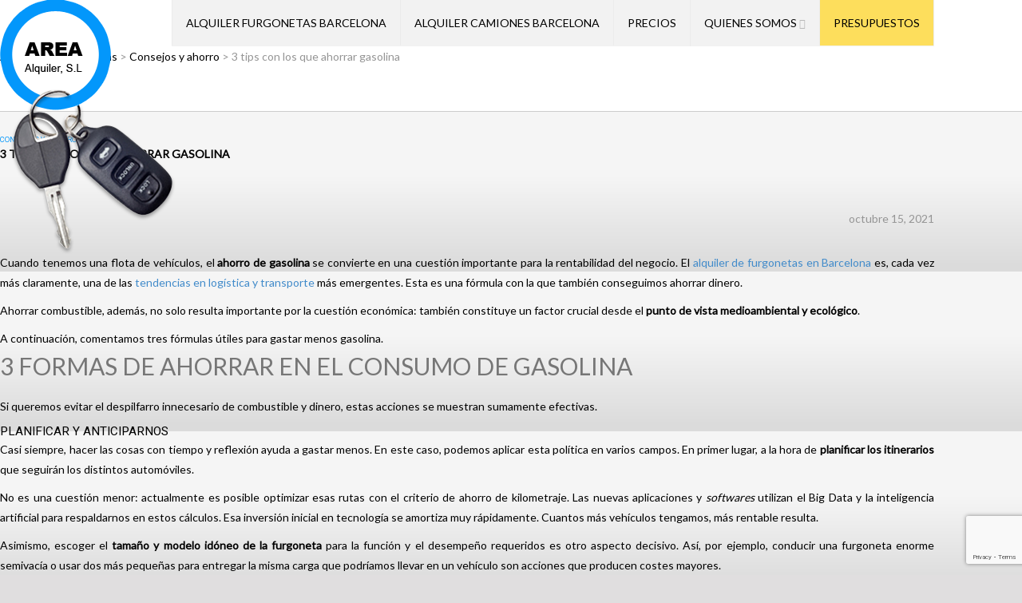

--- FILE ---
content_type: text/html; charset=UTF-8
request_url: https://www.area-alquiler.com/ahorro-de-gasolina-en-la-flota-de-furgonetas-y-otros-vehiculos/
body_size: 20366
content:
<!DOCTYPE html><html lang="es" xmlns:og="http://opengraphprotocol.org/schema/" xmlns:fb="http://www.facebook.com/2008/fbml"><head>  <script>(function(w,d,s,l,i){w[l]=w[l]||[];w[l].push({'gtm.start':
new Date().getTime(),event:'gtm.js'});var f=d.getElementsByTagName(s)[0],
j=d.createElement(s),dl=l!='dataLayer'?'&l='+l:'';j.async=true;j.src=
'https://www.googletagmanager.com/gtm.js?id='+i+dl;f.parentNode.insertBefore(j,f);
})(window,document,'script','dataLayer','GTM-T8C2TW8');</script> <meta name="p:domain_verify" content="fe67acbc196bb8e4618ac2b7c8b1d3ed"/><meta charset="UTF-8" /><meta name="viewport" content="width=device-width, initial-scale=1, maximum-scale=2.0"/><link rel="shortcut icon" href="https://www.area-alquiler.com/wp-content/uploads/2015/06/AreaAlquilerLogo-207x300.png" /><title>3 tips con los que ahorrar gasolina - Área Alquiler</title><meta name='robots' content='index, follow, max-image-preview:large, max-snippet:-1, max-video-preview:-1' /><meta name="description" content="El ahorro de gasolina en una furgoneta se basa en conducir correctamente, no sobrecargar el automóvil y actuar anticipadamente." /><link rel="canonical" href="https://www.area-alquiler.com/ahorro-de-gasolina-en-la-flota-de-furgonetas-y-otros-vehiculos/" /><meta property="og:locale" content="es_ES" /><meta property="og:type" content="article" /><meta property="og:title" content="3 tips con los que ahorrar gasolina - Área Alquiler" /><meta property="og:description" content="El ahorro de gasolina en una furgoneta se basa en conducir correctamente, no sobrecargar el automóvil y actuar anticipadamente." /><meta property="og:url" content="https://www.area-alquiler.com/ahorro-de-gasolina-en-la-flota-de-furgonetas-y-otros-vehiculos/" /><meta property="og:site_name" content="Área Alquiler" /><meta property="article:publisher" content="https://www.facebook.com/AreaAlquilerSl/?fref=ts" /><meta property="article:published_time" content="2021-10-15T09:45:51+00:00" /><meta property="og:image" content="https://www.area-alquiler.com/wp-content/uploads/2021/10/tips-para-el-ahorro-de-gasolina.jpg" /><meta property="og:image:width" content="1993" /><meta property="og:image:height" content="1318" /><meta name="twitter:label1" content="Escrito por" /><meta name="twitter:data1" content="adminaa" /><meta name="twitter:label2" content="Tiempo de lectura" /><meta name="twitter:data2" content="3 minutos" /> <script type="application/ld+json" class="yoast-schema-graph">{"@context":"https://schema.org","@graph":[{"@type":"WebSite","@id":"https://www.area-alquiler.com/#website","url":"https://www.area-alquiler.com/","name":"\u00c1rea Alquiler","description":"Alquiler de furgonetas y camiones","potentialAction":[{"@type":"SearchAction","target":"https://www.area-alquiler.com/?s={search_term_string}","query-input":"required name=search_term_string"}],"inLanguage":"es"},{"@type":"ImageObject","@id":"https://www.area-alquiler.com/ahorro-de-gasolina-en-la-flota-de-furgonetas-y-otros-vehiculos/#primaryimage","inLanguage":"es","url":"https://www.area-alquiler.com/wp-content/uploads/2021/10/tips-para-el-ahorro-de-gasolina.jpg","contentUrl":"https://www.area-alquiler.com/wp-content/uploads/2021/10/tips-para-el-ahorro-de-gasolina.jpg","width":1993,"height":1318,"caption":"tips-para-el-ahorro-de-gasolina"},{"@type":"WebPage","@id":"https://www.area-alquiler.com/ahorro-de-gasolina-en-la-flota-de-furgonetas-y-otros-vehiculos/#webpage","url":"https://www.area-alquiler.com/ahorro-de-gasolina-en-la-flota-de-furgonetas-y-otros-vehiculos/","name":"3 tips con los que ahorrar gasolina - \u00c1rea Alquiler","isPartOf":{"@id":"https://www.area-alquiler.com/#website"},"primaryImageOfPage":{"@id":"https://www.area-alquiler.com/ahorro-de-gasolina-en-la-flota-de-furgonetas-y-otros-vehiculos/#primaryimage"},"datePublished":"2021-10-15T09:45:51+00:00","dateModified":"2021-10-15T09:45:51+00:00","author":{"@id":"https://www.area-alquiler.com/#/schema/person/c95344a6ac3e96d3224bef2b6efd1531"},"description":"El ahorro de gasolina en una furgoneta se basa en conducir correctamente, no sobrecargar el autom\u00f3vil y actuar anticipadamente.","breadcrumb":{"@id":"https://www.area-alquiler.com/ahorro-de-gasolina-en-la-flota-de-furgonetas-y-otros-vehiculos/#breadcrumb"},"inLanguage":"es","potentialAction":[{"@type":"ReadAction","target":["https://www.area-alquiler.com/ahorro-de-gasolina-en-la-flota-de-furgonetas-y-otros-vehiculos/"]}]},{"@type":"BreadcrumbList","@id":"https://www.area-alquiler.com/ahorro-de-gasolina-en-la-flota-de-furgonetas-y-otros-vehiculos/#breadcrumb","itemListElement":[{"@type":"ListItem","position":1,"item":{"@type":"WebPage","@id":"https://www.area-alquiler.com/","url":"https://www.area-alquiler.com/","name":"Inicio"}},{"@type":"ListItem","position":2,"item":{"@id":"https://www.area-alquiler.com/ahorro-de-gasolina-en-la-flota-de-furgonetas-y-otros-vehiculos/#webpage"}}]},{"@type":"Person","@id":"https://www.area-alquiler.com/#/schema/person/c95344a6ac3e96d3224bef2b6efd1531","name":"adminaa","image":{"@type":"ImageObject","@id":"https://www.area-alquiler.com/#personlogo","inLanguage":"es","url":"https://secure.gravatar.com/avatar/4f3a14577f6115a6a09949a628a5ad84?s=96&d=mm&r=g","contentUrl":"https://secure.gravatar.com/avatar/4f3a14577f6115a6a09949a628a5ad84?s=96&d=mm&r=g","caption":"adminaa"}}]}</script> <link rel='dns-prefetch' href='//www.google.com' /><link rel='dns-prefetch' href='//fonts.googleapis.com' /><link rel='dns-prefetch' href='//s.w.org' /><link rel="alternate" type="application/rss+xml" title="Área Alquiler &raquo; Feed" href="https://www.area-alquiler.com/feed/" /><link rel="alternate" type="application/rss+xml" title="Área Alquiler &raquo; Feed de los comentarios" href="https://www.area-alquiler.com/comments/feed/" /><link rel="alternate" type="application/rss+xml" title="Área Alquiler &raquo; Comentario 3 tips con los que ahorrar gasolina del feed" href="https://www.area-alquiler.com/ahorro-de-gasolina-en-la-flota-de-furgonetas-y-otros-vehiculos/feed/" /><meta property="og:title" content="3 tips con los que ahorrar gasolina"/><meta property="og:type" content="article"/><meta property="og:description" content="Cuando tenemos una flota de vehículos, el ahorro de gasolina se convierte en una cuestión..."/><meta property="og:url" content="https://www.area-alquiler.com/ahorro-de-gasolina-en-la-flota-de-furgonetas-y-otros-vehiculos/"/><meta property="og:site_name" content="Área Alquiler"/><meta property="og:image" content="https://www.area-alquiler.com/wp-content/uploads/2021/10/tips-para-el-ahorro-de-gasolina-600x397.jpg"/> <script type="text/javascript">window._wpemojiSettings = {"baseUrl":"https:\/\/s.w.org\/images\/core\/emoji\/13.0.1\/72x72\/","ext":".png","svgUrl":"https:\/\/s.w.org\/images\/core\/emoji\/13.0.1\/svg\/","svgExt":".svg","source":{"concatemoji":"https:\/\/www.area-alquiler.com\/wp-includes\/js\/wp-emoji-release.min.js"}};
			!function(e,a,t){var n,r,o,i=a.createElement("canvas"),p=i.getContext&&i.getContext("2d");function s(e,t){var a=String.fromCharCode;p.clearRect(0,0,i.width,i.height),p.fillText(a.apply(this,e),0,0);e=i.toDataURL();return p.clearRect(0,0,i.width,i.height),p.fillText(a.apply(this,t),0,0),e===i.toDataURL()}function c(e){var t=a.createElement("script");t.src=e,t.defer=t.type="text/javascript",a.getElementsByTagName("head")[0].appendChild(t)}for(o=Array("flag","emoji"),t.supports={everything:!0,everythingExceptFlag:!0},r=0;r<o.length;r++)t.supports[o[r]]=function(e){if(!p||!p.fillText)return!1;switch(p.textBaseline="top",p.font="600 32px Arial",e){case"flag":return s([127987,65039,8205,9895,65039],[127987,65039,8203,9895,65039])?!1:!s([55356,56826,55356,56819],[55356,56826,8203,55356,56819])&&!s([55356,57332,56128,56423,56128,56418,56128,56421,56128,56430,56128,56423,56128,56447],[55356,57332,8203,56128,56423,8203,56128,56418,8203,56128,56421,8203,56128,56430,8203,56128,56423,8203,56128,56447]);case"emoji":return!s([55357,56424,8205,55356,57212],[55357,56424,8203,55356,57212])}return!1}(o[r]),t.supports.everything=t.supports.everything&&t.supports[o[r]],"flag"!==o[r]&&(t.supports.everythingExceptFlag=t.supports.everythingExceptFlag&&t.supports[o[r]]);t.supports.everythingExceptFlag=t.supports.everythingExceptFlag&&!t.supports.flag,t.DOMReady=!1,t.readyCallback=function(){t.DOMReady=!0},t.supports.everything||(n=function(){t.readyCallback()},a.addEventListener?(a.addEventListener("DOMContentLoaded",n,!1),e.addEventListener("load",n,!1)):(e.attachEvent("onload",n),a.attachEvent("onreadystatechange",function(){"complete"===a.readyState&&t.readyCallback()})),(n=t.source||{}).concatemoji?c(n.concatemoji):n.wpemoji&&n.twemoji&&(c(n.twemoji),c(n.wpemoji)))}(window,document,window._wpemojiSettings);</script> <style type="text/css">img.wp-smiley,
img.emoji {
	display: inline !important;
	border: none !important;
	box-shadow: none !important;
	height: 1em !important;
	width: 1em !important;
	margin: 0 .07em !important;
	vertical-align: -0.1em !important;
	background: none !important;
	padding: 0 !important;
}</style><link rel='stylesheet' id='wc-block-vendors-style-css'  href='https://www.area-alquiler.com/wp-content/cache/autoptimize/css/autoptimize_single_1acc6d05dce5567e977de5bb00610c80.css' type='text/css' media='all' /><link rel='stylesheet' id='wc-block-style-css'  href='https://www.area-alquiler.com/wp-content/cache/autoptimize/css/autoptimize_single_a84c331517c1830fee6715ce8be2e9c7.css' type='text/css' media='all' /><link rel='stylesheet' id='contact-form-7-css'  href='https://www.area-alquiler.com/wp-content/cache/autoptimize/css/autoptimize_single_76e12144b6be9bc0a17dd880c5566156.css' type='text/css' media='all' /><link rel='stylesheet' id='gdpr-css'  href='https://www.area-alquiler.com/wp-content/cache/autoptimize/css/autoptimize_single_9b111a14be8f91676acd9955502e6814.css' type='text/css' media='all' /><style id='woocommerce-inline-inline-css' type='text/css'>.woocommerce form .form-row .required { visibility: visible; }</style><link rel='stylesheet' id='wp-live-chat-support-css'  href='https://www.area-alquiler.com/wp-content/plugins/wp-live-chat-support/public/css/wplc-plugin-public.css' type='text/css' media='all' /><link rel='stylesheet' id='bootstrap-css'  href='https://www.area-alquiler.com/wp-content/themes/royal/css/bootstrap.min.css' type='text/css' media='all' /><link rel='stylesheet' id='parent-style-css'  href='https://www.area-alquiler.com/wp-content/cache/autoptimize/css/autoptimize_single_97f36572d2201c1d7c4ee19294fd307e.css' type='text/css' media='all' /><link rel='stylesheet' id='child-style-css'  href='https://www.area-alquiler.com/wp-content/cache/autoptimize/css/autoptimize_single_0cbd96a192b4e2d1b2988f82755cf289.css' type='text/css' media='all' /><link rel='stylesheet' id='font-open-sans-css'  href='https://fonts.googleapis.com/css?family=Open+Sans%3A300%2C400%2C700%2C300italic&#038;ver=c36ad7828f2454ec6122f8e8d02bc2d1' type='text/css' media='all' /><link rel='stylesheet' id='font-roboto-css'  href='https://fonts.googleapis.com/css?family=Roboto%3A100%2C400%2C500%2C700%2C300&#038;subset=latin%2Ccyrillic-ext&#038;ver=c36ad7828f2454ec6122f8e8d02bc2d1' type='text/css' media='all' /><link rel='stylesheet' id='fa-css'  href='https://www.area-alquiler.com/wp-content/themes/royal/css/font-awesome.min.css' type='text/css' media='all' /><link rel='stylesheet' id='parent-plugins-css'  href='https://www.area-alquiler.com/wp-content/cache/autoptimize/css/autoptimize_single_e42b4ff4e679a91a40f244da697a13a3.css' type='text/css' media='all' /><link rel='stylesheet' id='responsive-css'  href='https://www.area-alquiler.com/wp-content/cache/autoptimize/css/autoptimize_single_5538ebca3464315c1e8da2531032adac.css' type='text/css' media='all' /><link rel='stylesheet' id='js_composer_front-css'  href='https://www.area-alquiler.com/wp-content/plugins/js_composer/assets/css/js_composer.min.css' type='text/css' media='all' /><link rel='stylesheet' id='wpdevelop-bts-css'  href='https://www.area-alquiler.com/wp-content/cache/autoptimize/css/autoptimize_single_24f4d2a68e9dd26dc30a025380039cdd.css' type='text/css' media='all' /><link rel='stylesheet' id='wpdevelop-bts-theme-css'  href='https://www.area-alquiler.com/wp-content/cache/autoptimize/css/autoptimize_single_79b12342c0c9ff028abe94da7fc86a63.css' type='text/css' media='all' /><link rel='stylesheet' id='wpbc-tippy-popover-css'  href='https://www.area-alquiler.com/wp-content/cache/autoptimize/css/autoptimize_single_39557cad5c6781f85ae62f6afb795e47.css' type='text/css' media='all' /><link rel='stylesheet' id='wpbc-tippy-times-css'  href='https://www.area-alquiler.com/wp-content/cache/autoptimize/css/autoptimize_single_e82109f4d14a66d052611654a6e80f8c.css' type='text/css' media='all' /><link rel='stylesheet' id='wpbc-material-design-icons-css'  href='https://www.area-alquiler.com/wp-content/cache/autoptimize/css/autoptimize_single_464d5a85b071ee1a30491bf40ddfb5f9.css' type='text/css' media='all' /><link rel='stylesheet' id='wpbc-time_picker-css'  href='https://www.area-alquiler.com/wp-content/cache/autoptimize/css/autoptimize_single_6bd15182a424f2bf245283fa8aede01f.css' type='text/css' media='all' /><link rel='stylesheet' id='wpbc-time_picker-skin-css'  href='https://www.area-alquiler.com/wp-content/cache/autoptimize/css/autoptimize_single_670be4cdf76f2f4a3efa2e17e0e5b941.css' type='text/css' media='all' /><link rel='stylesheet' id='wpbc-client-pages-css'  href='https://www.area-alquiler.com/wp-content/cache/autoptimize/css/autoptimize_single_a220ea28b6e8cd3b341c314d44ee3a7e.css' type='text/css' media='all' /><link rel='stylesheet' id='wpbc-calendar-css'  href='https://www.area-alquiler.com/wp-content/cache/autoptimize/css/autoptimize_single_332dbc359cf2aebcc9b3d00cdbe5b22b.css' type='text/css' media='all' /><link rel='stylesheet' id='wpbc-calendar-skin-css'  href='https://www.area-alquiler.com/wp-content/cache/autoptimize/css/autoptimize_single_e98e79b6bdda19872cbf545a216aadff.css' type='text/css' media='all' /><link rel='stylesheet' id='wpbc-flex-timeline-css'  href='https://www.area-alquiler.com/wp-content/cache/autoptimize/css/autoptimize_single_d545b7d5354ad480fb5e51fb3a8fcdbe.css' type='text/css' media='all' /><link rel='stylesheet' id='wpbc-flex-timeline-skin-css'  href='https://www.area-alquiler.com/wp-content/cache/autoptimize/css/autoptimize_single_b14cc3876663a8804be7d386345e1343.css' type='text/css' media='all' /> <script type="text/template" id="tmpl-variation-template"><div class="woocommerce-variation-description">{{{ data.variation.variation_description }}}</div>
	<div class="woocommerce-variation-price">{{{ data.variation.price_html }}}</div>
	<div class="woocommerce-variation-availability">{{{ data.variation.availability_html }}}</div></script> <script type="text/template" id="tmpl-unavailable-variation-template"><p>Lo sentimos, este producto no está disponible. Por favor elige otra combinación.</p></script> <script type='text/javascript' src='https://www.area-alquiler.com/wp-includes/js/jquery/jquery.min.js' id='jquery-core-js'></script> <script type='text/javascript' src='https://www.area-alquiler.com/wp-includes/js/jquery/jquery-migrate.min.js' id='jquery-migrate-js'></script> <script type='text/javascript' id='gdpr-js-extra'>var GDPR = {"ajaxurl":"https:\/\/www.area-alquiler.com\/wp-admin\/admin-ajax.php","logouturl":"","i18n":{"aborting":"Abortando","logging_out":"Vas a ser desconectado.","continue":"Seguir","cancel":"Cancelar","ok":"Aceptar","close_account":"\u00bfQuieres cerrar tu cuenta?","close_account_warning":"Se cerrar\u00e1 tu cuenta y todos los datos se borrar\u00e1n de manera permanente y no  se podr\u00e1n recuperar \u00bfEst\u00e1s seguro?","are_you_sure":"\u00bfEst\u00e1s seguro?","policy_disagree":"Al no aceptar ya no tendr\u00e1s acceso a nuestro sitio y se te desconectar\u00e1."},"is_user_logged_in":"","refresh":"1"};</script> <script type='text/javascript' src='https://www.area-alquiler.com/wp-content/plugins/gdpr/dist/js/public.js' id='gdpr-js'></script> <script type='text/javascript' src='https://www.area-alquiler.com/wp-content/plugins/woocommerce/assets/js/jquery-blockui/jquery.blockUI.min.js' id='jquery-blockui-js'></script> <script type='text/javascript' id='wc-add-to-cart-js-extra'>var wc_add_to_cart_params = {"ajax_url":"\/wp-admin\/admin-ajax.php","wc_ajax_url":"\/?wc-ajax=%%endpoint%%","i18n_view_cart":"Ver carrito","cart_url":"https:\/\/www.area-alquiler.com\/cart\/","is_cart":"","cart_redirect_after_add":"no"};</script> <script type='text/javascript' src='https://www.area-alquiler.com/wp-content/plugins/woocommerce/assets/js/frontend/add-to-cart.min.js' id='wc-add-to-cart-js'></script> <script type='text/javascript' src='https://www.area-alquiler.com/wp-content/plugins/js_composer/assets/js/vendors/woocommerce-add-to-cart.js' id='vc_woocommerce-add-to-cart-js-js'></script> <script type='text/javascript' src='https://www.area-alquiler.com/wp-content/themes/royal/js/modernizr.js' id='modernizr-js'></script> <script type='text/javascript' src='https://www.area-alquiler.com/wp-content/themes/royal/js/head.js' id='head-js'></script> <script type='text/javascript' id='wpbc-global-vars-js-extra'>var wpbcg = {"time_disable_modes":["single"]};
var wpbc_global1 = {"wpbc_ajaxurl":"https:\/\/www.area-alquiler.com\/wp-admin\/admin-ajax.php","wpdev_bk_plugin_url":"https:\/\/www.area-alquiler.com\/wp-content\/plugins\/booking","wpdev_bk_today":"[2026,1,21,6,53]","visible_booking_id_on_page":"[]","booking_max_monthes_in_calendar":"1y","user_unavilable_days":"[999]","wpdev_bk_edit_id_hash":"","wpdev_bk_plugin_filename":"wpdev-booking.php","bk_days_selection_mode":"multiple","wpdev_bk_personal":"0","block_some_dates_from_today":"0","message_verif_requred":"Este campo es obligatorio","message_verif_requred_for_check_box":"Esta casilla debe estar marcada","message_verif_requred_for_radio_box":"Seleccione al menos una opci\u00f3n","message_verif_emeil":"Campo de email incorrecto","message_verif_same_emeil":"Tus correos no coinciden","message_verif_selectdts":"Por favor, seleccione fecha de reserva en el calendario","parent_booking_resources":"[]","new_booking_title":"Gracias por su reserva online.  Le enviaremos la confirmaci\u00f3n de su reserva lo antes posible.","new_booking_title_time":"7000","type_of_thank_you_message":"page","thank_you_page_URL":"https:\/\/www.area-alquiler.com\/gracias","is_am_pm_inside_time":"false","is_booking_used_check_in_out_time":"false","wpbc_active_locale":"es_ES","wpbc_message_processing":"Procesando","wpbc_message_deleting":"Borrando","wpbc_message_updating":"Actualizando","wpbc_message_saving":"Guardando","message_checkinouttime_error":"\u00a1Error! Por favor reinicie las fechas de Check-in\/Check-out de arriba.","message_starttime_error":"Fecha de inicio no v\u00e1lida, probablemente por fecha u hora ya reservada, o ya en el pasado! Escoja otra fecha u hora.","message_endtime_error":"Fecha fin no es v\u00e1lida, probablemente por fecha u hora  ya reservada o ya en el pasado! La fecha final puede ser anterior a la de inicio, si s\u00f3lo se ha seleccionado 1 d\u00eda. Escoja otra fecha u hora.","message_rangetime_error":"La hora puede estar reservada o tambi\u00e9n que ya haya pasado!","message_durationtime_error":"La hora puede estar reservada o tambi\u00e9n que ya haya pasado!","bk_highlight_timeslot_word":"Horas:"};</script> <script type='text/javascript' src='https://www.area-alquiler.com/wp-content/plugins/booking/js/wpbc_vars.js' id='wpbc-global-vars-js'></script> <script type='text/javascript' src='https://www.area-alquiler.com/wp-content/plugins/booking/assets/libs/popper/popper.js' id='wpbc-popper-js'></script> <script type='text/javascript' src='https://www.area-alquiler.com/wp-content/plugins/booking/assets/libs/tippy.js/dist/tippy-bundle.umd.js' id='wpbc-tipcy-js'></script> <script type='text/javascript' src='https://www.area-alquiler.com/wp-content/plugins/booking/js/datepick/jquery.datepick.wpbc.9.0.js' id='wpbc-datepick-js'></script> <script type='text/javascript' src='https://www.area-alquiler.com/wp-content/plugins/booking/js/datepick/jquery.datepick-es.js' id='wpbc-datepick-localize-js'></script> <script type='text/javascript' src='https://www.area-alquiler.com/wp-content/plugins/booking/js/client.js' id='wpbc-main-client-js'></script> <script type='text/javascript' src='https://www.area-alquiler.com/wp-content/plugins/booking/js/wpbc_times.js' id='wpbc-times-js'></script> <script type='text/javascript' src='https://www.area-alquiler.com/wp-content/plugins/booking/js/wpbc_time-selector.js' id='wpbc-time-selector-js'></script> <script type='text/javascript' src='https://www.area-alquiler.com/wp-content/plugins/booking/core/timeline/v2/_out/timeline_v2.js' id='wpbc-timeline-flex-js'></script> <script type='text/javascript' id='ajax-test-js-extra'>var the_ajax_script = {"ajaxurl":"https:\/\/www.area-alquiler.com\/wp-admin\/admin-ajax.php"};</script> <script type='text/javascript' src='https://www.area-alquiler.com/wp-content/plugins/google-site-verification-using-meta-tag//verification.js' id='ajax-test-js'></script> <link rel="https://api.w.org/" href="https://www.area-alquiler.com/wp-json/" /><link rel="alternate" type="application/json" href="https://www.area-alquiler.com/wp-json/wp/v2/posts/6754" /><link rel="EditURI" type="application/rsd+xml" title="RSD" href="https://www.area-alquiler.com/xmlrpc.php?rsd" /><link rel="wlwmanifest" type="application/wlwmanifest+xml" href="https://www.area-alquiler.com/wp-includes/wlwmanifest.xml" /><link rel='shortlink' href='https://www.area-alquiler.com/?p=6754' /><link rel="alternate" type="application/json+oembed" href="https://www.area-alquiler.com/wp-json/oembed/1.0/embed?url=https%3A%2F%2Fwww.area-alquiler.com%2Fahorro-de-gasolina-en-la-flota-de-furgonetas-y-otros-vehiculos%2F" /><link rel="alternate" type="text/xml+oembed" href="https://www.area-alquiler.com/wp-json/oembed/1.0/embed?url=https%3A%2F%2Fwww.area-alquiler.com%2Fahorro-de-gasolina-en-la-flota-de-furgonetas-y-otros-vehiculos%2F&#038;format=xml" /> <script type="text/javascript">(function(url){
	if(/(?:Chrome\/26\.0\.1410\.63 Safari\/537\.31|WordfenceTestMonBot)/.test(navigator.userAgent)){ return; }
	var addEvent = function(evt, handler) {
		if (window.addEventListener) {
			document.addEventListener(evt, handler, false);
		} else if (window.attachEvent) {
			document.attachEvent('on' + evt, handler);
		}
	};
	var removeEvent = function(evt, handler) {
		if (window.removeEventListener) {
			document.removeEventListener(evt, handler, false);
		} else if (window.detachEvent) {
			document.detachEvent('on' + evt, handler);
		}
	};
	var evts = 'contextmenu dblclick drag dragend dragenter dragleave dragover dragstart drop keydown keypress keyup mousedown mousemove mouseout mouseover mouseup mousewheel scroll'.split(' ');
	var logHuman = function() {
		if (window.wfLogHumanRan) { return; }
		window.wfLogHumanRan = true;
		var wfscr = document.createElement('script');
		wfscr.type = 'text/javascript';
		wfscr.async = true;
		wfscr.src = url + '&r=' + Math.random();
		(document.getElementsByTagName('head')[0]||document.getElementsByTagName('body')[0]).appendChild(wfscr);
		for (var i = 0; i < evts.length; i++) {
			removeEvent(evts[i], logHuman);
		}
	};
	for (var i = 0; i < evts.length; i++) {
		addEvent(evts[i], logHuman);
	}
})('//www.area-alquiler.com/?wordfence_lh=1&hid=4131FC02019E0E03E52C89084B0D427B');</script> <link href='//fonts.googleapis.com/css?family=Lato:regular|Lato:regular|Lato:regular|Lato:regular' rel='stylesheet' type='text/css'><style type="text/css">.label-icon.sale-label { 
                        width: 67px; 
                        height: 67px;
                    }            
                    .label-icon.sale-label { background-image: url(https://www.area-alquiler.com/wp-content/themes/royal/images/label-sale.png); }
                                
                                    .label-icon.new-label { 
                        width: 67px; 
                        height: 67px;
                    }            
                    .label-icon.new-label { background-image: url(https://www.area-alquiler.com/wp-content/themes/royal/images/label-new.png); }</style><style type="text/css">body {
                                                                                                                                                            }</style><style type="text/css">a:hover, a:focus,a.active,p.active,em.active,li.active,strong.active,span.active,span.active a,h1.active,h2.active,h3.active,h4.active,h5.active,h6.active,h1.active a,h2.active a,h3.active a,h4.active a,h5.active a,h6.active a,.color-main,ins,.product-information .out-of-stock,.languages-area .widget_currency_sel_widget ul.wcml_currency_switcher li:hover,.menu > li > a:hover,.menu .nav-sublist-dropdown ul > li.menu-item-has-children:hover:after,.title-banner .small-h,.header-vertical-enable .page-wrapper .header-type-vertical .header-search a .fa-search, .header-vertical-enable .page-wrapper .header-type-vertical2 .header-search a .fa-search.header-type-7 .menu-wrapper .menu >li >a:hover,.header-type-10 .menu-wrapper .navbar-collapse .menu-main-container .menu >li > a:hover,.big-coast,.big-coast:hover,.big-coast:focus,.reset-filter,.carousel-area li.active a,.carousel-area li a:hover,.filter-wrap .view-switcher .switchToGrid:hover,.filter-wrap .view-switcher .switchToList:hover,.products-page-cats a,.read-more:hover,.et-twitter-slider .et-tweet a,.product_list_widget .small-coast .amount,.default-link,.default-colored,.twitter-list li a,.copyright-1 .textwidget .active,.breadcrumbs li a,.comment-reply-link,.later-product-list .small-coast,.product-categories.with-accordion ul.children li a:hover,.product-categories >li >ul.children li.current-cat >a,.product-categories >li >ul.children > li.current-cat >a+span,.product_meta >span span,.product_meta a,.product-navigation .next-product .hide-info span.price,.product-navigation .prev-product .hide-info span.price,table.variations .reset_variations,.products-tabs .tab-title.opened,.categories-mask span,.product-category:hover .categories-mask span.more,.project-navigation .next-project .hide-info span,.project-navigation .prev-project .hide-info span,.caption .zmedium-h a,.ship-title,.mailto-company,.blog-post .zmedium-h a,.post-default .zmedium-h a,.before-checkout-form .showlogin,.before-checkout-form .showcoupon,.cta-block .active,.list li:before,.pricing-table ul li.row-price,.pricing-table.style3 ul li.row-price,.pricing-table.style3 ul li.row-price sub,.tabs.accordion .tab-title:hover,.tabs.accordion .tab-title:focus,.left-titles a:hover,.tab-title-left:hover,.team-member .member-details h5,.plus:after,.minus:after,.header-type-12 .header-search a:hover,.et-mobile-menu li > ul > li a:active,.mobile-nav-heading a:hover,.mobile-nav ul.wcml_currency_switcher li:hover,.mobile-nav #lang_sel_list a:hover,.mobile-nav .menu-social-icons li.active a,.mobile-nav .links li a:hover,.et-mobile-menu li a:hover,.et-mobile-menu li .open-child:hover,.et-mobile-menu.line-items li.active a,.register-link .register-popup .popup-terms a,.register-link .login-popup .popup-terms a,.login-link .register-popup .popup-terms a,.login-link .login-popup .popup-terms a,.product-categories >li >ul.children li >a:hover,.product-categories >li >ul.children li.current-cat >a,.product-categories >li.current-cat,.product-categories >li.current-cat a,.product-categories >li.current-cat span,.product-categories >li span:hover,.product-categories.categories-accordion ul.children li a:hover,.portfolio-descr .posted-in,.menu .nav-sublist-dropdown ul li a:hover,.show-quickly:hover,.menu >li.current-menu-item >a,.menu >li.current_page_ancestor >a,.widget_nav_menu .menu-shortcodes-container .menu > li.current-menu-item > a,.widget_nav_menu .menu-shortcodes-container .menu > li.current-menu-item > a:hover,.languages-area .lang_sel_list_horizontal a:hover,.menu .nav-sublist-dropdown ul > li.current-menu-item >a,.product-information .out-stock-wrapper .out-stock .wr-c,.menu .menu-full-width .nav-sublist-dropdown ul >li.menu-item-has-children .nav-sublist ul li a:hover,.header-type-2.slider-overlap .header .menu > li > a:hover,.page-heading .breadcrumbs,.bc-type-3 a:hover,.bc-type-4 a:hover,.bc-type-5 a:hover,.bc-type-6 a:hover,.back-history:hover:before,.testimonial-info .testimonial-author .url a,.product-image-wrapper.hover-effect-mask .hover-mask .mask-content .product-title a:hover,.header-type-10 .menu-wrapper .languages li a:hover,.header-type-10 .menu-wrapper .currency li a:hover,.widget_nav_menu li.current-menu-item a:before,.header-type-3.slider-overlap .header .menu > li > a:hover,.et-tooltip >div a:hover, .et-tooltip >div .price,.black-white-category .product-category .categories-mask span.more,.etheme_widget_brands li a strong,.main-footer-1 .blog-post-list .media-heading a:hover,.category-1 .widget_nav_menu li .sub-menu a:hover,.sidebar-widget .tagcloud a:hover,.church-hover .icon_list_icon:hover i,.tabs .tab-title:hover,footer .address-company a.white-text,.blog-post-list .media-heading a:hover,.footer-top-2 .product_list_widget li .media-heading a:hover,.tagcloud a:hover,.product_list_widget .media-heading a:hover,.menu .menu-full-width .nav-sublist-dropdown ul > li.menu-item-has-children .nav-sublist ul li.current-menu-item a,.header-vertical-enable .page-wrapper .header-type-vertical .header-search a .fa-search, .header-vertical-enable .page-wrapper .header-type-vertical2 .header-search a .fa-search,.main-footer-1 .container .hidden-tooltip i:hover,.list-unstyled a:hover,.portfolio-descr a              { color: #0397FB; }
	
	            .header-vertical-enable .shopping-container a:hover,.header-vertical-enable .header-search a:hover,.header-vertical-enable .container .menu >li >a:hover,.products-tabs .tab-title.opened:hover,.header-vertical-enable .container .menu >li.current-menu-item >a,.header-vertical-enable .page-wrapper .container .menu .nav-sublist-dropdown ul >li.menu-item-has-children .nav-sublist ul li a:hover,.header-vertical-enable .page-wrapper .container .menu .menu-full-width .nav-sublist-dropdown ul >li >a:hover,.header-vertical-enable .page-wrapper .container .menu .nav-sublist-dropdown ul >li.menu-item-has-children .nav-sublist ul >li.current-menu-item >a,.header-vertical-enable .page-wrapper .container .menu .nav-sublist-dropdown ul >li.menu-item-has-children .nav-sublist ul li a:hover,.slid-btn.active:hover,.btn.bordered:hover    { color: #0397FB!important; }
	
	            hr.active,.btn.filled.active,.header-type-9 .top-bar,.shopping-container .btn.border-grey:hover,.bottom-btn .btn.btn-black:hover,#searchModal .large-h:after,#searchModal .btn-black,.details-tools .btn-black:hover,.product-information .cart button[type=submit]:hover,.all-fontAwesome .fa-hover a:hover,.all-fontAwesome .fa-hover a:hover span,.header-type-12 .shopping-container,.portfolio-filters li .btn.active,.progress-bar > div,.wp-picture .zoom >i, .swiper-slide .zoom >i, .portfolio-image .zoom >i, .thumbnails-x .zoom >i, .teaser_grid_container .post-thumb .zoom >i,.teaser-box h3:after,.mc4wp-form input[type=submit],.ui-slider .ui-slider-handle,.et-tooltip:hover,.btn-active,.rev_slider_wrapper .type-label-2,.menu-social-icons.larger li a:hover, .menu-social-icons.larger li a:focus,.ui-slider .ui-slider-handle:hover,.category-1 .widget_product_categories .widget-title,.category-1 .widget_product_categories .widgettitle,.category-1 .widget_nav_menu .widget-title,.menu-social-icons.larger.white li a:hover,.type-label-2,.btn.filled:hover, .btn.filled:focus,.widget_shopping_cart .bottom-btn a:hover,.horizontal-break-alt:after,.price_slider_wrapper .price_slider_amount button:hover,.btn.btn-black:hover,.etheme_widget_search .button:hover,input[type=submit]:hover,.project-navigation .prev-project a:hover,.project-navigation .next-project a:hover,.button:hover,.mfp-close:hover,.mfp-close:focus,.tabs.accordion .tab-title:before,#searchModal .btn-black:hover,.toggle-block.bordered .toggle-element > a:before,.place-order .button:hover,.cart-bag .ico-sum,.cart-bag .ico-sum:after,.main-footer-1 .blog-post-list li .date-event,.menu-social-icons.larger a i:hover                 { background-color: #0397FB; }
	
	            .active-hover .top-icon:hover .aio-icon,.active-hover .left-icon:hover .aio-icon,.project-navigation .next-project:hover,.project-navigation .prev-project:hover       { background-color: #0397FB!important; }
	
	            .btn.filled.active,.btn.filled.active.medium,.bottom-btn .btn.btn-black:hover,.details-tools .btn-black:hover,a.list-group-item.active,a.list-group-item.active:hover,a.list-group-item.active:focus,.shopping-container .btn.border-grey:hover,.btn-active,.category-1 .widget_product_categories,.category-1 .widget_nav_menu,.main-footer-1 .blog-post-list li .date-event,.sidebar-widget .tagcloud a:hover,.dotted-menu-link a:hover,.header-type-3.slider-overlap .header .menu > li.dotted-menu-link > a:hover,.header-vertical-enable .page-wrapper .header-type-vertical .container .menu > li.dotted-menu-link > a,.btn.filled:hover, .btn.filled:focus,.btn.btn-black:hover,.etheme_widget_search .button:hover,.project-navigation .prev-project a:hover,.project-navigation .next-project a:hover,.button:hover,.project-navigation .next-project:hover a, .project-navigation .prev-project:hover a,.tagcloud a:hover,.slid-btn.active:hover,.cart-bag .ico-sum:before,.btn.bordered:hover             { border-color: #0397FB; }</style><style type="text/css">{ color: #cda85c; }</style><style type="text/css">{ color: rgb(-27,121,221); }
	
	                             { background-color: rgb(-27,121,221); }
	
	                         { border-color: rgb(-27,121,221); }</style><style>.woocommerce.widget_price_filter .ui-slider .ui-slider-range, 
                .woocommerce-page .widget_price_filter .ui-slider .ui-slider-range{
                  background: rgba(3,151,251,0.35);
                }</style><style type="text/css">body {color: #959595;
font-family: Lato;
font-size: 14px;}                
                p,.title-alt,.header-type-8 .menu-wrapper .languages-area .lang_sel_list_horizontal a,.header-type-8 .menu-wrapper .widget_currency_sel_widget ul.wcml_currency_switcher li,.header-type-10 .menu-wrapper .languages-area .lang_sel_list_horizontal a,.header-type-10 .menu-wrapper .widget_currency_sel_widget ul.wcml_currency_switcher li,.shopping-container .small-h,.order-list .media-heading,.btn,.button,.wishlist_table .add_to_cart.button,.review,.products-grid .product-title,.products-list .product .product-details .product-title,.out-stock .wr-c,.product-title,.added-text,.widget_layered_nav li a,.widget_layered_nav li .count,.widget_layered_nav_filters ul li a,.blog-post-list .media-heading,.date-event,.read-more,.teaser-box h3,.widget-title,.footer-top .title,.product_list_widget .media-heading a,.alert-message,.main-footer h5,.main-footer .vc_separator,.main-footer .widget-title,.address-company,.post h2,.share-post .share-title,.related-posts .title,.comment-reply-title,.control-label,.widget_categories a,.latest-post-list .media-heading a,.later-product-list .media-heading a,.tab-content .comments-list .media-heading a,.woocommerce-product-rating .woocommerce-review-link,.comment-form-rating label,.product_meta,.product-navigation .next-product .hide-info span,.product-navigation .prev-product .hide-info span,.meta-title,.categories-mask span.more,.recentCarousel .slide-item .caption h3,.recentCarousel .slide-item .caption h2,.simple-list strong,.amount-text,.amount-text .slider-amount,.custom-checkbox a,.custom-checkbox .count,.toggle-block .toggle-element > a,.toggle-block .panel-body ul a,.shop-table .table-bordered td.product-name a,.coupon input[type=text],.shop_table.wishlist_table td.product-name,.cust-checkbox a,.shop_table tr > td,.shop_table td.product-name,.payment_methods li label,form .form-row label,.widget_nav_menu li a,.header-type-12 .shopping-container .shopping-cart-widget .shop-text,.mobile-nav-heading,.mobile-nav .links li a,.et-mobile-menu li a,.register-link .register-popup,.register-link .login-popup,.login-link .register-popup,.login-link .login-popup,.register-link .register-popup label,.register-link .login-popup label,.login-link .register-popup label,.login-link .login-popup label,.active-filters li a,.product-categories >li >a,.product-categories >li >ul.children li >a,.emodal .emodal-text .btn,#bbpress-forums .bbp-forum-title,#bbpress-forums .bbp-topic-title > a,#bbpress-forums .bbp-reply-title > a,#bbpress-forums li.bbp-header,#bbpress-forums li.bbp-footer,.filter-title,.medium-coast,.big-coast,.count-p .count-number,.price,.small-coast,.blog-post-list .media-heading a,.author-info .media-heading,.comments-list .media-heading a,.comments-list .media-heading,.comment-reply-link,.later-product-list .small-coast,.product-information .woocommerce-price-suffix,.quantity input[type=text],.product-navigation .next-product .hide-info span.price,.product-navigation .prev-product .hide-info span.price,table.variations td label,.tabs .tab-title,.etheme_widget_qr_code .widget-title,.project-navigation .next-project .hide-info span,.project-navigation .prev-project .hide-info span,.project-navigation .next-project .hide-info span.price,.project-navigation .prev-project .hide-info span.price,.pagination-cubic li a,.pagination-cubic li span.page-numbers.current,.toggle-block.bordered .toggle-element > a,.shop-table thead tr th,.xlarge-coast,.address .btn,.step-nav li,.xmedium-coast,.cart-subtotal th,.shipping th,.order-total th,.step-title,.bel-title,.lookbook-share,.tabs.accordion .tab-title,.register-link .register-popup .popup-title span,.register-link .login-popup .popup-title span,.login-link .register-popup .popup-title span,.login-link .login-popup .popup-title span,.show-quickly,.reviews-position-outside #reviews h2 {color: #959595;
font-family: Lato;
font-size: 14px;}                
                .page-heading #breadcrumb, .page-heading .delimeter, .back-history, .page-heading a, .page-heading .woocommerce-breadcrumb, .page-heading .title {font-family: Lato;}               
                .header-wrapper .menu > li > a, .header-type-2.slider-overlap .header .menu > li > a, .header-type-3.slider-overlap .header .menu > li > a, .header-type-7 .menu-wrapper .menu > li > a, .header-type-10 .menu-wrapper .navbar-collapse .menu-main-container .menu > li > a, .header-vertical-enable .page-wrapper .header-type-vertical .container .menu > li > a, .header-vertical-enable .page-wrapper .header-type-vertical2 .container .menu > li > a {font-family: Lato;}                
                h1 {color: #000000;}                h2 {color: #000000;}                h3 {color: #000000;}                h4 {color: #000000;}                h5 {color: #000000;}                h6 {color: #000000;}

                .bc-type-1, .bc-type-2, .bc-type-3, .bc-type-4, .bc-type-5, .bc-type-6, .bc-type-7, .bc-type-8 {}
                .header-wrapper {}
                header.header .menu-wrapper {}                
                .gdpr.gdpr-privacy-bar .gdpr-wrapper .gdpr-content p, .gdpr.gdpr-reconsent-bar .gdpr-wrapper .gdpr-content p {    color: #fff !important;}
                 
                 body.bordered .body-border-left, 
                 body.bordered .body-border-top, 
                 body.bordered .body-border-right, 
                 body.bordered .body-border-bottom {
                                     }</style> <script type="text/javascript">var ajaxFilterEnabled = 0;
                var successfullyAdded = 'successfully added to your shopping cart';
                var view_mode_default = 'grid_list';
                var catsAccordion = false;
                                        catsAccordion = true;
                                                            var checkoutUrl = 'https://www.area-alquiler.com/checkout/';
                        var contBtn = 'Continue shopping';
                        var checkBtn = 'Checkout';</script> <noscript><style>.woocommerce-product-gallery{ opacity: 1 !important; }</style></noscript> <script>( function( $ ) {
			'use strict';
			$( document ).on( 'ready', function() {
				$('a[href^="tel:"]').on('click', function() {
					console.log('evento llamada grabo');
					ga('send', 'event', ' Llamada', 'Click', 'Telefono');
					gtag('event', 'send', { 'event_category': 'Llamada', 'event_action': 'Click', 'event_label': 'Telefono'});
				});
				$('a[href^="mailto:"]').on('click', function() {
					console.log('evento email grabo');
					ga('send', 'event', ' Mailto', 'Click', 'Mailto');
					gtag('event', 'send', { 'event_category': 'Mailto', 'event_action': 'Click', 'event_label': 'Mailto'});
				});
				$('.rev-btn').on('click', function() {
					console.log('evento llamada grabo');
					ga('send', 'event', ' Llamada', 'Click', 'Telefono');
					gtag('event', 'send', { 'event_category': 'Llamada', 'event_action': 'Click', 'event_label': 'Telefono'});
				});
				$('.wpcf7-submit,#submit-request-appointment').on('click', function() {
					console.log('evento formulario grabo');
					ga('send', 'event', ' Formulario', 'Click', 'Formulario');
					gtag('event', 'send', { 'event_category': 'Formulario', 'event_action': 'Click', 'event_label': 'Formulario'});					
				});
				$('#JoinChat').on('click', function() {
					console.log('evento whatsapp grabo');
					ga('send', 'event', ' JoinChat', 'Click', 'JoinChat');
					gtag('event', 'send', { 'event_category': 'JoinChat', 'event_action': 'Click', 'event_label': 'Whatsapp'});					
				});
			} );
		} ( jQuery ) );</script> <meta name="generator" content="Powered by WPBakery Page Builder - drag and drop page builder for WordPress."/><style type="text/css" id="wp-custom-css">.read-more {
    position: absolute;
    margin-top: -50px;
    right: 30px;
}</style><noscript><style>.wpb_animate_when_almost_visible { opacity: 1; }</style></noscript><meta name="google-site-verification" content="dgWlGLXkzys59CyuqeJnEyZOFVmRXv8qrh0IOlVBeuw"/>  <script async src="https://www.googletagmanager.com/gtag/js?id=UA-72696157-1"></script> <script>window.dataLayer = window.dataLayer || [];
  function gtag(){dataLayer.push(arguments);}
  gtag('js', new Date());

  gtag('config', 'UA-72696157-1');</script>  <script async src="https://www.googletagmanager.com/gtag/js?id=G-QNNB98TTT2"></script> <script>window.dataLayer = window.dataLayer || [];
  function gtag(){dataLayer.push(arguments);}
  gtag('js', new Date());

  gtag('config', 'G-QNNB98TTT2');</script> </head><body data-rsssl=1 class="post-template-default single single-post postid-6754 single-format-standard theme-royal woocommerce-no-js fixNav-enabled  top-cart-disabled  banner-mask- wide breadcrumbs-type-2 wpb-js-composer js-comp-ver-6.6.0 vc_responsive"> <noscript><iframe src="https://www.googletagmanager.com/ns.html?id=GTM-T8C2TW8"
height="0" width="0" style="display:none;visibility:hidden"></iframe></noscript><div id="st-container" class="st-container"><nav class="st-menu mobile-menu-block"><div class="nav-wrapper"><div class="st-menu-content"><div class="mobile-nav"><div class="close-mobile-nav close-block mobile-nav-heading"><i class="fa fa-bars"></i> Navigation</div><div class="menu-principal-container"><ul id="menu-principal" class="menu"><li id="menu-item-5367" class="menu-item menu-item-type-taxonomy menu-item-object-product_cat menu-item-5367 item-level-0"><a href="https://www.area-alquiler.com/vehiculos-de-alquiler/alquiler-furgonetas-barcelona/">Alquiler furgonetas Barcelona</a></li><li id="menu-item-5368" class="menu-item menu-item-type-taxonomy menu-item-object-product_cat menu-item-5368 item-level-0"><a href="https://www.area-alquiler.com/vehiculos-de-alquiler/alquilar-camiones-barcelona/">Alquiler Camiones Barcelona</a></li><li id="menu-item-644" class="js-vehiculos menu-item menu-item-type-custom menu-item-object-custom menu-item-644 item-level-0"><a href="https://www.area-alquiler.com/vehiculos-tarifas/">PRECIOS</a></li><li id="menu-item-41" class="js-quienes menu-item menu-item-type-post_type menu-item-object-page menu-item-has-children menu-parent-item menu-item-41 item-level-0"><a title="Empresa de alquiler de furgonetas y camiones" href="https://www.area-alquiler.com/quienes-somos/">QUIENES SOMOS</a><ul class="sub-menu"><li id="menu-item-39" class="js-localizacion menu-item menu-item-type-post_type menu-item-object-page menu-item-39 item-level-1"><a title="Localización de la empresa de alquiler de furgonetas y camiones" href="https://www.area-alquiler.com/localizacion/">LOCALIZACIÓN</a></li><li id="menu-item-40" class="js-noticias menu-item menu-item-type-post_type menu-item-object-page current_page_parent menu-item-40 item-level-1"><a title="Noticias acerca de alquiler de vehículos de transporte" href="https://www.area-alquiler.com/noticias/">NOTICIAS</a></li><li id="menu-item-38" class="js-contacto menu-item menu-item-type-post_type menu-item-object-page menu-item-38 item-level-1"><a title="Contactar para alquilar furgoneta o camión" href="https://www.area-alquiler.com/contacto/">CONTACTO</a></li></ul></li><li id="menu-item-37" class="js-presupuestos menu-item menu-item-type-post_type menu-item-object-page menu-item-37 item-level-0"><a title="Presupuesto de lo que puede costar alquilar una furgoneta o un camión" href="https://www.area-alquiler.com/presupuestos/">PRESUPUESTOS</a></li></ul></div></div></div></div></nav><div class="st-pusher" style="background-color:#fff;"><div class="st-content"><div class="st-content-inner"><div class="page-wrapper fixNav-enabled"><div class="fixed-header-area fixed-header-type-12"><div class="fixed-header"><div class="container"><div id="st-trigger-effects" class="column"> <button data-effect="mobile-menu-block" class="menu-icon"></button></div><div class="header-logo"> <a href="https://www.area-alquiler.com"><img src="https://www.area-alquiler.com/wp-content/uploads/2015/05/Area-AlquilerLogoTrans2.png" alt="Alquiler de furgonetas y camiones" /></a></div><div class="collapse navbar-collapse"><div class="menu-main-container"><ul id="menu-principal-1" class="menu"><li id="menu-item-5367" class="menu-item menu-item-type-taxonomy menu-item-object-product_cat menu-item-5367 item-level-0"><a href="https://www.area-alquiler.com/vehiculos-de-alquiler/alquiler-furgonetas-barcelona/">Alquiler furgonetas Barcelona</a></li><li id="menu-item-5368" class="menu-item menu-item-type-taxonomy menu-item-object-product_cat menu-item-5368 item-level-0"><a href="https://www.area-alquiler.com/vehiculos-de-alquiler/alquilar-camiones-barcelona/">Alquiler Camiones Barcelona</a></li><li id="menu-item-644" class="js-vehiculos menu-item menu-item-type-custom menu-item-object-custom menu-item-644 item-level-0"><a href="https://www.area-alquiler.com/vehiculos-tarifas/">PRECIOS</a></li><li id="menu-item-41" class="js-quienes menu-item menu-item-type-post_type menu-item-object-page menu-item-has-children menu-parent-item menu-item-41 item-level-0"><a title="Empresa de alquiler de furgonetas y camiones" href="https://www.area-alquiler.com/quienes-somos/">QUIENES SOMOS</a><div class=nav-sublist-dropdown><div class='container'><ul><li id="menu-item-39" class="js-localizacion menu-item menu-item-type-post_type menu-item-object-page menu-item-39 item-level-1"><a title="Localización de la empresa de alquiler de furgonetas y camiones" href="https://www.area-alquiler.com/localizacion/">LOCALIZACIÓN</a></li><li id="menu-item-40" class="js-noticias menu-item menu-item-type-post_type menu-item-object-page current_page_parent menu-item-40 item-level-1"><a title="Noticias acerca de alquiler de vehículos de transporte" href="https://www.area-alquiler.com/noticias/">NOTICIAS</a></li><li id="menu-item-38" class="js-contacto menu-item menu-item-type-post_type menu-item-object-page menu-item-38 item-level-1"><a title="Contactar para alquilar furgoneta o camión" href="https://www.area-alquiler.com/contacto/">CONTACTO</a></li></ul></div></div></li><li id="menu-item-37" class="js-presupuestos menu-item menu-item-type-post_type menu-item-object-page menu-item-37 item-level-0"><a title="Presupuesto de lo que puede costar alquilar una furgoneta o un camión" href="https://www.area-alquiler.com/presupuestos/">PRESUPUESTOS</a></li></ul></div> <br><h4 class="a-center">Set your main menu in <em>Appearance &gt; Menus</em></h4></div><div class="navbar-header navbar-right"><div class="navbar-right"></div></div><div class="modal-buttons"></div></div></div></div><div class="header-wrapper header-type-12 "><div class="top-bar"><div class="container"><div class="languages-area"><div id="text-6" class="topbar-widget widget_text"><div class="textwidget"><span style="font-size:15px; font-weight:bold;">Para llamar pulsar: <a class="tel-header-mobile" href="tel:+34932968878">93 296 88 78</a></span></div></div></div></div></div><header class="header main-header"><div class="container"><div class="logo-float"><a href="/"><img src="https://www.area-alquiler.com/wp-content/uploads/2015/06/logo-area-alquiler.png" alt="Alquiler Furgonetas Barcelona - Alquiler de Camiones - &Aacute;rea de Alquiler" /></a></div><div class="navbar" role="navigation"><div class="container-fluid"><div id="st-trigger-effects" class="column"> <button data-effect="mobile-menu-block" class="menu-icon"></button></div><div class="header-logo"> <a href="https://www.area-alquiler.com"><img src="https://www.area-alquiler.com/wp-content/uploads/2015/05/px.png" alt="Alquiler de furgonetas y camiones" /></a></div><div class="clearfix visible-md visible-sm visible-xs"></div><div class="navbar-header navbar-right"><div class="navbar-right"></div><div class="collapse navbar-collapse"><div class="menu-main-container"><ul id="menu-principal-1" class="menu"><li id="menu-item-5367" class="menu-item menu-item-type-taxonomy menu-item-object-product_cat menu-item-5367 item-level-0"><a href="https://www.area-alquiler.com/vehiculos-de-alquiler/alquiler-furgonetas-barcelona/">Alquiler furgonetas Barcelona</a></li><li id="menu-item-5368" class="menu-item menu-item-type-taxonomy menu-item-object-product_cat menu-item-5368 item-level-0"><a href="https://www.area-alquiler.com/vehiculos-de-alquiler/alquilar-camiones-barcelona/">Alquiler Camiones Barcelona</a></li><li id="menu-item-644" class="js-vehiculos menu-item menu-item-type-custom menu-item-object-custom menu-item-644 item-level-0"><a href="https://www.area-alquiler.com/vehiculos-tarifas/">PRECIOS</a></li><li id="menu-item-41" class="js-quienes menu-item menu-item-type-post_type menu-item-object-page menu-item-has-children menu-parent-item menu-item-41 item-level-0"><a title="Empresa de alquiler de furgonetas y camiones" href="https://www.area-alquiler.com/quienes-somos/">QUIENES SOMOS</a><div class=nav-sublist-dropdown><div class='container'><ul><li id="menu-item-39" class="js-localizacion menu-item menu-item-type-post_type menu-item-object-page menu-item-39 item-level-1"><a title="Localización de la empresa de alquiler de furgonetas y camiones" href="https://www.area-alquiler.com/localizacion/">LOCALIZACIÓN</a></li><li id="menu-item-40" class="js-noticias menu-item menu-item-type-post_type menu-item-object-page current_page_parent menu-item-40 item-level-1"><a title="Noticias acerca de alquiler de vehículos de transporte" href="https://www.area-alquiler.com/noticias/">NOTICIAS</a></li><li id="menu-item-38" class="js-contacto menu-item menu-item-type-post_type menu-item-object-page menu-item-38 item-level-1"><a title="Contactar para alquilar furgoneta o camión" href="https://www.area-alquiler.com/contacto/">CONTACTO</a></li></ul></div></div></li><li id="menu-item-37" class="js-presupuestos menu-item menu-item-type-post_type menu-item-object-page menu-item-37 item-level-0"><a title="Presupuesto de lo que puede costar alquilar una furgoneta o un camión" href="https://www.area-alquiler.com/presupuestos/">PRESUPUESTOS</a></li></ul></div></div></div></div></div><div class="breadcrumbs pull-right" style="" typeof="BreadcrumbList" vocab="http://schema.org/"> <span property="itemListElement" typeof="ListItem"><a property="item" typeof="WebPage" title="Ir a Área Alquiler." href="https://www.area-alquiler.com" class="home" ><span property="name">Área Alquiler</span></a><meta property="position" content="1"></span> &gt; <span property="itemListElement" typeof="ListItem"><a property="item" typeof="WebPage" title="Ir a Noticias." href="https://www.area-alquiler.com/noticias/" class="post-root post post-post" ><span property="name">Noticias</span></a><meta property="position" content="2"></span> &gt; <span property="itemListElement" typeof="ListItem"><a property="item" typeof="WebPage" title="Go to the Consejos y ahorro Categoría archives." href="https://www.area-alquiler.com/category/consejos-y-ahorro/" class="taxonomy category" ><span property="name">Consejos y ahorro</span></a><meta property="position" content="3"></span> &gt; <span property="itemListElement" typeof="ListItem"><span property="name" class="post post-post current-item">3 tips con los que ahorrar gasolina</span><meta property="url" content="https://www.area-alquiler.com/ahorro-de-gasolina-en-la-flota-de-furgonetas-y-otros-vehiculos/"><meta property="position" content="4"></span></div></div></header></div><div class="page-heading bc-type-2"><div class="container"><div class="row"><div class="col-md-12 a-center"><h4 class="title"><span>Noticias</span></h4><div class="breadcrumbs"><div id="breadcrumb"><a href="https://www.area-alquiler.com">Home</a> <span class="delimeter">/</span> <a href="https://www.area-alquiler.com/category/consejos-y-ahorro/">Consejos y ahorro</a> <span class="delimeter">/</span> <span class="current">3 tips con los que ahorrar gasolina</span></div><a class="back-history" href="javascript: history.go(-1)">Return to Previous Page</a></div></div></div></div></div><div class="container"><div class="page-content sidebar-position-without responsive-sidebar-bottom"><div class="row"><div class="content col-md-12"><article class="blog-post post-single post-6754 post type-post status-publish format-standard has-post-thumbnail hentry category-consejos-y-ahorro tag-ahorrar-gasolina tag-alquiler-furgonetas tag-alquiler-vehiculos tag-consejos" id="post-6754" ><div class="wp-picture"> <img  width="600" height="397"  style="display:none"  class="crazy_lazy attachment-large size-large wp-post-image" src="[data-uri]"   data-src="https://www.area-alquiler.com/wp-content/uploads/2021/10/tips-para-el-ahorro-de-gasolina-600x397.jpg"  alt="tips-para-el-ahorro-de-gasolina" loading="lazy" srcset="https://www.area-alquiler.com/wp-content/uploads/2021/10/tips-para-el-ahorro-de-gasolina-600x397.jpg 600w, https://www.area-alquiler.com/wp-content/uploads/2021/10/tips-para-el-ahorro-de-gasolina-300x198.jpg 300w, https://www.area-alquiler.com/wp-content/uploads/2021/10/tips-para-el-ahorro-de-gasolina-150x100.jpg 150w, https://www.area-alquiler.com/wp-content/uploads/2021/10/tips-para-el-ahorro-de-gasolina-768x508.jpg 768w, https://www.area-alquiler.com/wp-content/uploads/2021/10/tips-para-el-ahorro-de-gasolina-1536x1016.jpg 1536w, https://www.area-alquiler.com/wp-content/uploads/2021/10/tips-para-el-ahorro-de-gasolina.jpg 1993w" sizes="(max-width: 600px) 100vw, 600px" /><noscript><img width="600" height="397" src="https://www.area-alquiler.com/wp-content/uploads/2021/10/tips-para-el-ahorro-de-gasolina-600x397.jpg" class="attachment-large size-large wp-post-image" alt="tips-para-el-ahorro-de-gasolina" loading="lazy" srcset="https://www.area-alquiler.com/wp-content/uploads/2021/10/tips-para-el-ahorro-de-gasolina-600x397.jpg 600w, https://www.area-alquiler.com/wp-content/uploads/2021/10/tips-para-el-ahorro-de-gasolina-300x198.jpg 300w, https://www.area-alquiler.com/wp-content/uploads/2021/10/tips-para-el-ahorro-de-gasolina-150x100.jpg 150w, https://www.area-alquiler.com/wp-content/uploads/2021/10/tips-para-el-ahorro-de-gasolina-768x508.jpg 768w, https://www.area-alquiler.com/wp-content/uploads/2021/10/tips-para-el-ahorro-de-gasolina-1536x1016.jpg 1536w, https://www.area-alquiler.com/wp-content/uploads/2021/10/tips-para-el-ahorro-de-gasolina.jpg 1993w" sizes="(max-width: 600px) 100vw, 600px" /></noscript><div class="zoom"><div class="btn_group"> <a href="https://www.area-alquiler.com/wp-content/uploads/2021/10/tips-para-el-ahorro-de-gasolina.jpg" class="btn btn-black xmedium-btn" rel="pphoto"><span>Ampliar</span></a></div> <i class="bg"></i></div></div><h6 class="active"><a href="https://www.area-alquiler.com/category/consejos-y-ahorro/" rel="category tag">Consejos y ahorro</a></h6><h2>3 tips con los que ahorrar gasolina</h2> <br /><div class="row"><div class="col-xs-6 col-md-6">&nbsp;</div><div class="col-xs-6 col-md-6" style="text-align:right">octubre 15, 2021</div></div> <br /> <br /><div class="content-article"><p style="text-align: justify;"><span style="font-weight: 400;">Cuando tenemos una flota de vehículos, el </span><b>ahorro de gasolina </b><span style="font-weight: 400;">se convierte en una cuestión importante para la rentabilidad del negocio. El </span><a href="https://www.area-alquiler.com/"><span style="font-weight: 400;">alquiler de furgonetas en Barcelona</span></a><span style="font-weight: 400;"> es, cada vez más claramente, una de las </span><a href="https://www.area-alquiler.com/claves-de-las-tendencias-en-logistica-en-2021/"><span style="font-weight: 400;">tendencias en logística y transporte</span></a><span style="font-weight: 400;"> más emergentes. Esta es una fórmula con la que también conseguimos ahorrar dinero.</span></p><p><span id="more-6754"></span></p><p style="text-align: justify;"><span style="font-weight: 400;">Ahorrar combustible, además, no solo resulta importante por la cuestión económica: también constituye un factor crucial desde el </span><b>punto de vista medioambiental y ecológico</b><span style="font-weight: 400;">.</span></p><p style="text-align: justify;"><span style="font-weight: 400;">A continuación, comentamos tres fórmulas útiles para gastar menos gasolina.</span></p><h2 style="text-align: justify;"><span style="font-weight: 400;">3 formas de ahorrar en el consumo de gasolina</span></h2><p style="text-align: justify;"><span style="font-weight: 400;">Si queremos evitar el despilfarro innecesario de combustible y dinero, estas acciones se muestran sumamente efectivas.</span></p><h3 style="text-align: justify;"><span style="font-weight: 400;">Planificar y anticiparnos</span></h3><p style="text-align: justify;"><span style="font-weight: 400;">Casi siempre, hacer las cosas con tiempo y reflexión ayuda a gastar menos. En este caso, podemos aplicar esta política en varios campos. En primer lugar, a la hora de </span><b>planificar los itinerarios</b><span style="font-weight: 400;"> que seguirán los distintos automóviles.</span></p><p style="text-align: justify;"><span style="font-weight: 400;">No es una cuestión menor: actualmente es posible optimizar esas rutas con el criterio de ahorro de kilometraje. Las nuevas aplicaciones y </span><i><span style="font-weight: 400;">softwares</span></i><span style="font-weight: 400;"> utilizan el Big Data y la inteligencia artificial para respaldarnos en estos cálculos. Esa inversión inicial en tecnología se amortiza muy rápidamente. Cuantos más vehículos tengamos, más rentable resulta.</span></p><p style="text-align: justify;"><span style="font-weight: 400;">Asimismo, escoger el </span><b>tamaño y modelo idóneo de la furgoneta</b><span style="font-weight: 400;"> para la función y el desempeño requeridos es otro aspecto decisivo. Así, por ejemplo, conducir una furgoneta enorme semivacía o usar dos más pequeñas para entregar la misma carga que podríamos llevar en un vehículo son acciones que producen costes mayores.</span></p><h3 style="text-align: justify;"><span style="font-weight: 400;">Conducir con eficiencia</span></h3><p style="text-align: justify;"><span style="font-weight: 400;">El término inglés </span><i><span style="font-weight: 400;">hypermiling</span></i><span style="font-weight: 400;"> se refiere a esta dinámica. Aplicar un </span><b>estilo de </b><a href="https://precio.com/coches/articulos/conduccion-eficiente/"><b>conducción eficiente</b></a><span style="font-weight: 400;"> es determinante para el consumo final de combustible. Bajar la velocidad, evitar los frenazos y los acelerones, mantener constantes las velocidades y cambiar de marcha en los momentos oportunos son las claves.</span></p><p style="text-align: justify;"><span style="font-weight: 400;">Del mismo modo, es necesario </span><b>revisar la furgoneta de manera periódica</b><span style="font-weight: 400;"> para evitar problemas y subsanar cualquier ineficiencia que pueda estar generando un mayor gasto en gasolina o gasoil.</span></p><p style="text-align: justify;"><span style="font-weight: 400;">En este sentido, una incorrecta presión en los neumáticos incide directamente en ese sobrecoste. Los frenos y el aceite son los otros elementos que debemos chequear con más esmero si de verdad queremos gastar menos combustible.</span></p><h3 style="text-align: justify;"><span style="font-weight: 400;">Desenvolverse con prudencia</span></h3><p style="text-align: justify;"><span style="font-weight: 400;">Debemos </span><b>evitar sobrecargar la furgoneta</b><span style="font-weight: 400;">: siempre hemos de respetar las instrucciones del fabricante sobre el peso transportado. Además, al cargar el habitáculo hay que hacerlo con cuidado, sin lanzar la mercancía ni golpear el espacio con ella.</span></p><p style="text-align: justify;"><b>Subirse a los bordillos</b><span style="font-weight: 400;"> es otro de los errores más cometidos. Al contrario de lo que parece, esa práctica aparentemente trivial termina dañando los bajos del vehículo, las cubiertas, el sistema de dirección y mucho más.</span></p><p style="text-align: justify;"><span style="font-weight: 400;">Por último, </span><b>parar el motor al detener el coche</b><span style="font-weight: 400;"> para hacer gestiones también reduce el coste final a pagar.</span></p><p style="text-align: justify;"><span style="font-weight: 400;">Al viajar en furgoneta, es posible conseguir un </span><b>ahorro de gasolina sustancial</b><span style="font-weight: 400;"> si aplicamos ciertas pautas. Una vez conocidas, te animamos a </span><a href="https://www.area-alquiler.com/contacto/"><span style="font-weight: 400;">contactar con nosotros, Área Alquiler</span></a><span style="font-weight: 400;">, para descubrir nuestros servicios de </span><span style="font-weight: 400;"><b><i>alquiler de vehículos industriales sin conductor </i></b></span><span style="font-weight: 400;">para todo tipo de particulares y empresas. ¡Contáctanos sin compromiso!</span></p></div><div class="share-post"> <span class="share-title">Compartir</span><ul class="menu-social-icons "><li> <a href="https://twitter.com/share?url=https://www.area-alquiler.com/ahorro-de-gasolina-en-la-flota-de-furgonetas-y-otros-vehiculos/&text=3%20tips%20con%20los%20que%20ahorrar%20gasolina" class="title-toolip" title="Twitter" target="_blank"> <i class="ico-twitter"></i> <svg width="38" height="38" xmlns="http://www.w3.org/2000/svg" class="circle"> <circle cx="19" cy="19" r="18" fill="rgba(255,255,255,0)" stroke="#000000"></circle> </svg> </a></li><li> <a href="http://www.facebook.com/sharer.php?u=https://www.area-alquiler.com/ahorro-de-gasolina-en-la-flota-de-furgonetas-y-otros-vehiculos/&amp;images=https://www.area-alquiler.com/wp-content/uploads/2021/10/tips-para-el-ahorro-de-gasolina-150x99.jpg" class="title-toolip" title="Facebook" target="_blank"> <i class="ico-facebook"></i> <svg width="38" height="38" xmlns="http://www.w3.org/2000/svg" class="circle"> <circle cx="19" cy="19" r="18" fill="rgba(255,255,255,0)" stroke="#000000"></circle> </svg> </a></li><li> <a href="http://pinterest.com/pin/create/button/?url=https://www.area-alquiler.com/ahorro-de-gasolina-en-la-flota-de-furgonetas-y-otros-vehiculos/&amp;media=https://www.area-alquiler.com/wp-content/uploads/2021/10/tips-para-el-ahorro-de-gasolina-150x99.jpg&amp;description=3%20tips%20con%20los%20que%20ahorrar%20gasolina" class="title-toolip" title="Pinterest" target="_blank"> <i class="ico-pinterest"></i> <svg width="38" height="38" xmlns="http://www.w3.org/2000/svg" class="circle"> <circle cx="19" cy="19" r="18" fill="rgba(255,255,255,0)" stroke="#000000"></circle> </svg> </a></li><li> <a href="http://plus.google.com/share?url=https://www.area-alquiler.com/ahorro-de-gasolina-en-la-flota-de-furgonetas-y-otros-vehiculos/&title=" class="title-toolip" title="Google +" target="_blank"> <i class="ico-google-plus"></i> <svg width="38" height="38" xmlns="http://www.w3.org/2000/svg" class="circle"> <circle cx="19" cy="19" r="18" fill="rgba(255,255,255,0)" stroke="#000000"></circle> </svg> </a></li><li> <a href="mailto:enteryour@addresshere.com?subject=3%20tips%20con%20los%20que%20ahorrar%20gasolina&amp;body=Check%20this%20out:%20https://www.area-alquiler.com/ahorro-de-gasolina-en-la-flota-de-furgonetas-y-otros-vehiculos/" class="title-toolip" title="Mail to friend" target="_blank"> <i class="ico-envelope"></i> <svg width="38" height="38" xmlns="http://www.w3.org/2000/svg" class="circle"> <circle cx="19" cy="19" r="18" fill="rgba(255,255,255,0)" stroke="#000000"></circle> </svg> </a></li></ul></div><div class="project-navigation"><div class="pull-left prev-project"> <a href="https://www.area-alquiler.com/alquiler-de-furgonetas-en-barcelona-como-proteger-la-carga/" class="btn border-grey btn-xmedium project-nav">Anterior</a><div class="hide-info"> <img  width="100" height="100"  style="display:none"  class="crazy_lazy attachment-shop_thumbnail size-shop_thumbnail wp-post-image" src="[data-uri]"   data-src="https://www.area-alquiler.com/wp-content/uploads/2021/10/alquiler-de-furgonetas-en-Barcelona-100x100.jpg"  alt="alquiler-de-furgonetas-en-Barcelona" loading="lazy" /><noscript><img width="100" height="100" src="https://www.area-alquiler.com/wp-content/uploads/2021/10/alquiler-de-furgonetas-en-Barcelona-100x100.jpg" class="attachment-shop_thumbnail size-shop_thumbnail wp-post-image" alt="alquiler-de-furgonetas-en-Barcelona" loading="lazy" /></noscript> <span class="price">¿Cómo proteger las mercancías en una furgoneta de alquiler?</span></div></div><div class="pull-right next-project"> <a href="https://www.area-alquiler.com/atascos-en-barcelona-como-comportarnos-para-evitar-estresarnos/" class="btn border-grey btn-xmedium project-nav">Siguiente</a><div class="hide-info"> <span class="price">Consejos para sobrellevar los atascos de tráfico</span> <img  width="100" height="100"  style="display:none"  class="crazy_lazy attachment-shop_thumbnail size-shop_thumbnail wp-post-image" src="[data-uri]"   data-src="https://www.area-alquiler.com/wp-content/uploads/2021/10/atasco-en-Barcelona-100x100.jpg"  alt="vehículos industriales de alquiler en Barcelona" loading="lazy" /><noscript><img width="100" height="100" src="https://www.area-alquiler.com/wp-content/uploads/2021/10/atasco-en-Barcelona-100x100.jpg" class="attachment-shop_thumbnail size-shop_thumbnail wp-post-image" alt="vehículos industriales de alquiler en Barcelona" loading="lazy" /></noscript></div></div></div><div class="related-posts"><div class="slider-container "><h3 class="title"><span>Artículos relacionados</span></h3><div class="carousel-area posts-slider slider-9845"><div class="recentCarousel slider"><div class="slide-item thumbnails-x post-slide"><div class="post-news"><img src="https://www.area-alquiler.com/wp-content/uploads/2025/03/ser-mejor-conductor-400x270.jpg" class="post-slide-img"><div class="zoom"><div class="btn_group"><a href="https://www.area-alquiler.com/consejos-utiles-para-ser-mejor-conductor-y-aumentar-la-seguridad/" class="btn btn-black xmedium-btn"><span>More details</span></a></div><i class="bg"></i></div></div><div class="caption"><h6 class="active"><a href="https://www.area-alquiler.com/category/consejos-y-ahorro/" rel="category tag">Consejos y ahorro</a></h6><h3><a href="https://www.area-alquiler.com/consejos-utiles-para-ser-mejor-conductor-y-aumentar-la-seguridad/">¿Cómo ser un mejor conductor?</a></h3><div class="meta-post"> marzo 15, 2025 
 a las 
 18:21                                                    por <a href="https://www.area-alquiler.com/author/adminaa/" title="Entradas de adminaa" rel="author">adminaa</a></div><p>Ser mejor conductor es un propósito que muchos se plantean alguna vez. Para que este&#8230;</p></div></div><div class="slide-item thumbnails-x post-slide"><div class="post-news"><img src="https://www.area-alquiler.com/wp-content/uploads/2023/06/planificar-repartos-en-furgoneta-400x270.jpg" class="post-slide-img"><div class="zoom"><div class="btn_group"><a href="https://www.area-alquiler.com/como-planificar-repartos-en-furgoneta-claves-para-optimizarlos/" class="btn btn-black xmedium-btn"><span>More details</span></a></div><i class="bg"></i></div></div><div class="caption"><h6 class="active"><a href="https://www.area-alquiler.com/category/consejos-y-ahorro/" rel="category tag">Consejos y ahorro</a></h6><h3><a href="https://www.area-alquiler.com/como-planificar-repartos-en-furgoneta-claves-para-optimizarlos/">Consejos útiles para planificar repartos en furgoneta</a></h3><div class="meta-post"> junio 23, 2023 
 a las 
 11:37                                                    por <a href="https://www.area-alquiler.com/author/adminaa/" title="Entradas de adminaa" rel="author">adminaa</a></div><p>Una cuestión fundamental en la logística es planificar repartos en furgoneta. De esta manera, se&#8230;</p></div></div><div class="slide-item thumbnails-x post-slide"><div class="post-news"><img src="https://www.area-alquiler.com/wp-content/uploads/2023/05/ahorrar-combustible-furgoneta-400x270.jpg" class="post-slide-img"><div class="zoom"><div class="btn_group"><a href="https://www.area-alquiler.com/como-ahorrar-combustible-con-una-flota-de-furgonetas-de-empresa/" class="btn btn-black xmedium-btn"><span>More details</span></a></div><i class="bg"></i></div></div><div class="caption"><h6 class="active"><a href="https://www.area-alquiler.com/category/consejos-y-ahorro/" rel="category tag">Consejos y ahorro</a></h6><h3><a href="https://www.area-alquiler.com/como-ahorrar-combustible-con-una-flota-de-furgonetas-de-empresa/">¿Cómo ahorrar combustible al conducir furgonetas?</a></h3><div class="meta-post"> mayo 15, 2023 
 a las 
 18:38                                                    por <a href="https://www.area-alquiler.com/author/adminaa/" title="Entradas de adminaa" rel="author">adminaa</a></div><p>Las empresas y autónomos que cuentan con una flota de furgonetas tienen la necesidad de&#8230;</p></div></div><div class="slide-item thumbnails-x post-slide"><div class="post-news"><img src="https://www.area-alquiler.com/wp-content/uploads/2023/02/Es-bueno-llevar-guantes-para-conducir-400x270.jpg" class="post-slide-img"><div class="zoom"><div class="btn_group"><a href="https://www.area-alquiler.com/es-bueno-llevar-guantes-para-conducir/" class="btn btn-black xmedium-btn"><span>More details</span></a></div><i class="bg"></i></div></div><div class="caption"><h6 class="active"><a href="https://www.area-alquiler.com/category/noticias/consejos-de-salud/" rel="category tag">Consejos de Salud</a>,&nbsp;<a href="https://www.area-alquiler.com/category/consejos-y-ahorro/" rel="category tag">Consejos y ahorro</a>,&nbsp;<a href="https://www.area-alquiler.com/category/noticias/" rel="category tag">Noticias</a></h6><h3><a href="https://www.area-alquiler.com/es-bueno-llevar-guantes-para-conducir/">¿Es bueno llevar guantes para conducir?</a></h3><div class="meta-post"> febrero 27, 2023 
 a las 
 07:38                                                    por <a href="https://www.area-alquiler.com/author/adminaa/" title="Entradas de adminaa" rel="author">adminaa</a></div><p>Conducir una furgoneta puede ser un trabajo exigente que requiere muchas horas al volante. Para&#8230;</p></div></div><div class="slide-item thumbnails-x post-slide"><div class="post-news"><img src="https://www.area-alquiler.com/wp-content/uploads/2023/02/alquilar-furgoneta-para-ferias-400x270.jpg" class="post-slide-img"><div class="zoom"><div class="btn_group"><a href="https://www.area-alquiler.com/ferias-de-artesania-y-si-alquilamos-una-furgoneta/" class="btn btn-black xmedium-btn"><span>More details</span></a></div><i class="bg"></i></div></div><div class="caption"><h6 class="active"><a href="https://www.area-alquiler.com/category/consejos-y-ahorro/" rel="category tag">Consejos y ahorro</a>,&nbsp;<a href="https://www.area-alquiler.com/category/noticias/ferias-y-eventos/" rel="category tag">Ferias y eventos</a>,&nbsp;<a href="https://www.area-alquiler.com/category/noticias/furgonetas/" rel="category tag">Furgonetas</a>,&nbsp;<a href="https://www.area-alquiler.com/category/noticias/" rel="category tag">Noticias</a></h6><h3><a href="https://www.area-alquiler.com/ferias-de-artesania-y-si-alquilamos-una-furgoneta/">Ferias de artesanía: ¿y si alquilamos una furgoneta?</a></h3><div class="meta-post"> febrero 21, 2023 
 a las 
 10:34                                                    por <a href="https://www.area-alquiler.com/author/adminaa/" title="Entradas de adminaa" rel="author">adminaa</a></div><p>Las ferias de artesanía reúnen a muchos comerciantes y artesanos que se desplazan a diferentes puntos de&#8230;</p></div></div></div></div></div><div class="clear"></div> <script type="text/javascript">jQuery(".slider-9845 .slider").owlCarousel({
                            items:4, 
                            lazyLoad : true,
                            navigation: true,
                            navigationText:false,
                            rewindNav: false,
                            itemsCustom: [[0, 1], [479,2], [619,2], [768,2],  [1200, 3], [1600, 3]]
                        });</script> </div></article></div></div></div></div><div class="footer-top footer-top-3"><div class="container"><div id="text-5" class="footer-sidebar-widget widget_text"><div class="textwidget"><div style="padding: 10px; font-size: 14px;"><div style="float:left; width: 25%; border-right: 1px solid #ccc;"><h3 style="font-size: 16px; font-weight: bold;"><a href="https://www.area-alquiler.com/vehiculos-de-alquiler/alquiler-furgonetas-barcelona/" title="Alquiler de Furgonetas en Barcelona">Alquiler de Furgonetas<br />en Barcelona</a></h3><h3 style="font-size: 16px; font-weight: bold;"><a href="https://www.area-alquiler.com/vehiculos-de-alquiler/alquilar-camiones-barcelona/" title="Alquiler de Camiones en Barcelona">Alquiler de Camiones<br />en Barcelona</a></h3></div><div style="float:left; padding-left:20px; width: 25%; border-right: 1px solid #ccc;"><strong style="font-size:15px">Teléfonos de contacto</strong></p><p>De Barcelona<br /> <strong style="font-size:27px"><a id="tel-footer" class="tel-footer"  onClick="ga('send', 'event', 'Clicks', 'Click', 'Click tel footer', '0');" href="tel:+34932968878">93 296 88 78</a></strong></div><div style="float:left; width: 25%; padding-left:20px; border-right: 1px solid #ccc;"><strong style="font-size:15px">Barcelona</strong></p><p> Paseo Santa Coloma 49<br /> 08030 Barcelona<br /> Tel. 93 296 88 78 - 93 274 07 03</p></div><div style="float:left; padding-left:20px; width: 25%;"><strong style="font-size:15px">Contáctanos</strong></p><p>Solicítanos información sobre nuestras<br /> <strong>OFERTAS!</strong> Solo tienes que rellenar el<br /> <a href="https://www.area-alquiler.com/contacto">formulario de contacto</a></div><div style="clear:both"></div></div></div></div></div><div class="copyright copyright-3 text-color-default" ><div class="container"><div class="row-copyrights"><div class="pull-left"><div id="text-3" class="footer-sidebar-widget widget_text"><div class="textwidget"><p>&copy; 2025 Área Alquiler S.L. | <a href="https://www.area-alquiler.com/politica-de-privacidad" style="color:#fff">Política de Privacidad</a> | <a href="https://www.area-alquiler.com/politica-de-cookies" style="color:#fff">Política de Cookies</a> | ‎<a href="https://www.area-alquiler.com/contacto" style="color:#fff">Contacto</a></p></div></div></div><div class="clearfix visible-xs"></div><div class="copyright-payment pull-right"><div id="text-4" class="footer-sidebar-widget widget_text"><div class="textwidget">Desarrollado por <a href="https://www.cri2.com" target="_blank" rel="noopener"><img src="https://www.area-alquiler.com/wp-content/uploads/2015/09/cri21.png" width="50" height="15" alt="Desarrollado por Cri2"/></a></div></div></div></div></div></div></div></div></div></div><div id="searchModal" class="mfp-hide modal-type-1 zoom-anim-dialog" role="search"><div class="modal-dialog text-center"><h3 class="large-h">Search engine</h3> <small class="mini-text">Use this form to find things you need on this site</small><form action="https://www.area-alquiler.com/" id="searchform" class="hide-input" method="get"><div class="form-horizontal modal-form"><div class="form-group has-border"><div class="col-xs-10"> <input type="text" value="Search for..." class="form-control" onblur="if(this.value=='')this.value='Search for...'" onfocus="if(this.value=='Search for...')this.value=''" name="s" id="s" /> <input type="hidden" name="post_type" value="product" /></div></div><div class="form-group form-button"> <button type="submit" class="btn medium-btn btn-black">Search</button></div></div></form></div></div><div id="etheme-popup" class="white-popup-block mfp-hide mfp-with-anim zoom-anim-dialog"><p>You can add any HTML here (admin -&gt; Theme Options -&gt; Promo Popup).<br />We suggest you create a static block and put it here using shortcode</p><p class="checkbox-label"> <input type="checkbox" value="do-not-show" name="showagain" id="showagain" class="showagain" /> <label for="showagain">Don't show this popup again</label></p></div><style type="text/css">#etheme-popup {
                    width: 700px;
                    height: 350px;
                                                                                                                                        }</style><div id="loginModal" class="modal hide fade" tabindex="-1" role="dialog" aria-hidden="true"><div><div class="modal-header"> <button type="button" class="close" data-dismiss="modal" aria-hidden="true">×</button><h3 class="title"><span>Login</span></h3></div><div class="modal-body"><form method="post" class="login"><p class="form-row form-row-first"> <label for="username">Username or email <span class="required">*</span></label> <input type="text" class="input-text" name="username" id="username" /></p><p class="form-row form-row-last"> <label for="password">Password <span class="required">*</span></label> <input class="input-text" type="password" name="password" id="password" /></p><div class="clear"></div><p class="form-row"> <input type="hidden" id="_wpnonce" name="_wpnonce" value="6abf9da945" /><input type="hidden" name="_wp_http_referer" value="/ahorro-de-gasolina-en-la-flota-de-furgonetas-y-otros-vehiculos/" /> <input type="submit" class="button filled active" name="login" value="Login" /> <a class="lost_password" href="https://www.area-alquiler.com/my-account/lost-password/">Lost Password?</a> <a href="https://www.area-alquiler.com/my-account/" class="right">Create Account</a></p></form></div></div></div><div id="cartModal" class="mfp-hide modal-type-1 zoom-anim-dialog"><div id="shopping-cart-modal"><h3 class="title"><span>Cart</span></h3><div class="shopping-cart-modal a-right" ><div class="widget_shopping_cart_content"></div></div></div></div><style></style><div class="st-menu hide-filters-block"><div class="nav-wrapper"><div class="st-menu-content"><div class="col-md-0 sidebar sidebar-without"><div id="product_categories-1" class="sidebar-widget woocommerce_product_categories widget_onsale"><h4 class="widget-title">Categories</h4><ul class="product-categories"><li class="cat-item cat-item-7"><a href="https://www.area-alquiler.com/vehiculos-de-alquiler/alquilar-camiones-barcelona/">Alquiler de Camiones en Barcelona</a></li><li class="cat-item cat-item-6"><a href="https://www.area-alquiler.com/vehiculos-de-alquiler/alquiler-furgonetas-barcelona/">Alquiler de furgonetas en Barcelona</a></li><li class="cat-item cat-item-181"><a href="https://www.area-alquiler.com/vehiculos-de-alquiler/alquiler-furgonetas-mudanzas-barcelona/">Alquiler de Furgonetas para Mudanzas en Barcelona</a></li><li class="cat-item cat-item-190"><a href="https://www.area-alquiler.com/vehiculos-de-alquiler/sin-categoria/">Sin categoría</a></li></ul></div></div></div></div></div></div><div id="back-top" class="back-top  bounceOut"> <a href="#top"> <span></span> </a></div><div class="gdpr gdpr-overlay"></div><div class="gdpr gdpr-general-confirmation"><div class="gdpr-wrapper"><header><div class="gdpr-box-title"><h3></h3> <span class="gdpr-close"></span></div></header><div class="gdpr-content"><p></p></div><footer> <button class="gdpr-ok" data-callback="closeNotification">Aceptar</button></footer></div></div> <script>function loadScript(a){var b=document.getElementsByTagName("head")[0],c=document.createElement("script");c.type="text/javascript",c.src="https://tracker.metricool.com/app/resources/be.js",c.onreadystatechange=a,c.onload=a,b.appendChild(c)}loadScript(function(){beTracker.t({hash:'ad7e00d4d4ff79abdd14e634d60403df'})})</script><div class='credentials-html'><div class='credentials-content'></div><div class='close-credentials'>close</div></div> <script type="text/javascript">(function () {
			var c = document.body.className;
			c = c.replace(/woocommerce-no-js/, 'woocommerce-js');
			document.body.className = c;
		})();</script> <script type='text/javascript' src='https://www.area-alquiler.com/wp-includes/js/comment-reply.min.js' id='comment-reply-js'></script> <script type='text/javascript' src='https://www.area-alquiler.com/wp-content/plugins/woocommerce/assets/js/js-cookie/js.cookie.min.js' id='js-cookie-js'></script> <script type='text/javascript' id='woocommerce-js-extra'>var woocommerce_params = {"ajax_url":"\/wp-admin\/admin-ajax.php","wc_ajax_url":"\/?wc-ajax=%%endpoint%%"};</script> <script type='text/javascript' src='https://www.area-alquiler.com/wp-content/plugins/woocommerce/assets/js/frontend/woocommerce.min.js' id='woocommerce-js'></script> <script type='text/javascript' id='wc-cart-fragments-js-extra'>var wc_cart_fragments_params = {"ajax_url":"\/wp-admin\/admin-ajax.php","wc_ajax_url":"\/?wc-ajax=%%endpoint%%","cart_hash_key":"wc_cart_hash_328afc7f04c15d7cc8605d5eeef31570","fragment_name":"wc_fragments_328afc7f04c15d7cc8605d5eeef31570","request_timeout":"5000"};</script> <script type='text/javascript' src='https://www.area-alquiler.com/wp-content/plugins/woocommerce/assets/js/frontend/cart-fragments.min.js' id='wc-cart-fragments-js'></script> <script type='text/javascript' src='https://www.area-alquiler.com/wp-content/plugins/crazy-lazy/js/jquery.unveil.min.js' id='unveil.js-js'></script> <script type='text/javascript' src='https://www.google.com/recaptcha/api.js?render=6LeVQMcUAAAAAFNcct71aJamGYahtl4Xx77CwPDz&#038;ver=3.0' id='google-recaptcha-js'></script> <script type='text/javascript' src='https://www.area-alquiler.com/wp-includes/js/dist/vendor/wp-polyfill.min.js' id='wp-polyfill-js'></script> <script type='text/javascript' id='wp-polyfill-js-after'>( 'fetch' in window ) || document.write( '<script src="https://www.area-alquiler.com/wp-includes/js/dist/vendor/wp-polyfill-fetch.min.js"></scr' + 'ipt>' );( document.contains ) || document.write( '<script src="https://www.area-alquiler.com/wp-includes/js/dist/vendor/wp-polyfill-node-contains.min.js"></scr' + 'ipt>' );( window.DOMRect ) || document.write( '<script src="https://www.area-alquiler.com/wp-includes/js/dist/vendor/wp-polyfill-dom-rect.min.js"></scr' + 'ipt>' );( window.URL && window.URL.prototype && window.URLSearchParams ) || document.write( '<script src="https://www.area-alquiler.com/wp-includes/js/dist/vendor/wp-polyfill-url.min.js"></scr' + 'ipt>' );( window.FormData && window.FormData.prototype.keys ) || document.write( '<script src="https://www.area-alquiler.com/wp-includes/js/dist/vendor/wp-polyfill-formdata.min.js"></scr' + 'ipt>' );( Element.prototype.matches && Element.prototype.closest ) || document.write( '<script src="https://www.area-alquiler.com/wp-includes/js/dist/vendor/wp-polyfill-element-closest.min.js"></scr' + 'ipt>' );( 'objectFit' in document.documentElement.style ) || document.write( '<script src="https://www.area-alquiler.com/wp-includes/js/dist/vendor/wp-polyfill-object-fit.min.js"></scr' + 'ipt>' );</script> <script type='text/javascript' id='wpcf7-recaptcha-js-extra'>var wpcf7_recaptcha = {"sitekey":"6LeVQMcUAAAAAFNcct71aJamGYahtl4Xx77CwPDz","actions":{"homepage":"homepage","contactform":"contactform"}};</script> <script type='text/javascript' src='https://www.area-alquiler.com/wp-content/plugins/contact-form-7/modules/recaptcha/index.js' id='wpcf7-recaptcha-js'></script> <script type='text/javascript' src='https://www.area-alquiler.com/wp-content/themes/royal/js/plugins.js' id='plugins-js'></script> <script type='text/javascript' src='https://www.area-alquiler.com/wp-includes/js/hoverIntent.min.js' id='hoverIntent-js'></script> <script type='text/javascript' src='https://www.area-alquiler.com/wp-includes/js/underscore.min.js' id='underscore-js'></script> <script type='text/javascript' id='wp-util-js-extra'>var _wpUtilSettings = {"ajax":{"url":"\/wp-admin\/admin-ajax.php"}};</script> <script type='text/javascript' src='https://www.area-alquiler.com/wp-includes/js/wp-util.min.js' id='wp-util-js'></script> <script type='text/javascript' id='wc-add-to-cart-variation-js-extra'>var wc_add_to_cart_variation_params = {"wc_ajax_url":"\/?wc-ajax=%%endpoint%%","i18n_no_matching_variations_text":"Lo sentimos, no hay productos que igualen tu selecci\u00f3n. Por favor escoge una combinaci\u00f3n diferente.","i18n_make_a_selection_text":"Elige las opciones del producto antes de a\u00f1adir este producto a tu carrito.","i18n_unavailable_text":"Lo sentimos, este producto no est\u00e1 disponible. Por favor elige otra combinaci\u00f3n."};</script> <script type='text/javascript' src='https://www.area-alquiler.com/wp-content/plugins/woocommerce/assets/js/frontend/add-to-cart-variation.min.js' id='wc-add-to-cart-variation-js'></script> <script type='text/javascript' id='etheme-js-extra'>var myAjax = {"ajaxurl":"https:\/\/www.area-alquiler.com\/wp-admin\/admin-ajax.php","noresults":"No results were found!"};</script> <script type='text/javascript' src='https://www.area-alquiler.com/wp-content/themes/royal/js/etheme.js' id='etheme-js'></script> <script type='text/javascript' src='https://www.area-alquiler.com/wp-includes/js/wp-embed.min.js' id='wp-embed-js'></script> <script type="text/javascript">jQuery(document).ready(function(){
			var url = document.URL;
						
			if ((url == 'https://www.area-alquiler.com/') || (url == 'https://area-alquiler.com/')) {
				jQuery('.js-homepage').addClass('current-menu-item');
				jQuery('.js-homepage').addClass('current_page_item');
				deleteCurrentPage('js-homepage');
			} else if((url.indexOf('vehiculos-tarifas') > 0 ) || (url.indexOf('vehiculos-de-alquiler') > 0 ) || (url.indexOf('alquilar') > 0 )) {
				jQuery('.js-vehiculos').addClass('current-menu-item');
				jQuery('.js-vehiculos').addClass('current_page_item');
				deleteCurrentPage('js-vehiculos');
			} else if (url.indexOf('quienes-somos') > 0) {
				jQuery('.js-quienes').addClass('current-menu-item');
				jQuery('.js-quienes').addClass('current_page_item');
				deleteCurrentPage('js-quienes');
			} else if (url.indexOf('noticias') > 0) {
				jQuery('.js-noticias').addClass('current-menu-item');
				jQuery('.js-noticias').addClass('current_page_item');
				deleteCurrentPage('js-noticias');
			} else if (url.indexOf('localizacion') > 0) {
				jQuery('.js-localizacion').addClass('current-menu-item');
				jQuery('.js-localizacion').addClass('current_page_item');
				deleteCurrentPage('js-localizacion');
			} else if (url.indexOf('contacto') > 0) {
				jQuery('.js-contacto').addClass('current-menu-item');
				jQuery('.js-contacto').addClass('current_page_item');
				deleteCurrentPage('js-contacto');
			} else if (url.indexOf('presupuestos') > 0) {
				jQuery('.js-presupuestos').addClass('current-menu-item');
				jQuery('.js-presupuestos').addClass('current_page_item');
				deleteCurrentPage('js-presupuestos');
			}
		});

		function deleteCurrentPage(current) {
			if('js-homepage' != current) {
				jQuery('.js-homepage').removeClass('current-menu-item');
				jQuery('.js-homepage').removeClass('current_page_item');
			} else if('js-vehiculos' != current) {
				jQuery('.js-vehiculos').removeClass('current-menu-item');
				jQuery('.js-vehiculos').removeClass('current_page_item');
			} else if('js-quienes' != current) {
				jQuery('.js-quienes').removeClass('current-menu-item');
				jQuery('.js-quienes').removeClass('current_page_item');
			} else if('js-noticias' != current) {
				jQuery('.js-noticias').removeClass('current-menu-item');
				jQuery('.js-noticias').removeClass('current_page_item');
			} else if('js-localizacion' != current) {
				jQuery('.js-localizacion').removeClass('current-menu-item');
				jQuery('.js-localizacion').removeClass('current_page_item');
			} else if('js-contacto' != current) {
				jQuery('.js-contacto').removeClass('current-menu-item');
				jQuery('.js-contacto').removeClass('current_page_item');
			} else if('js-presupuestos' != current) {
				jQuery('.js-presupuestos').removeClass('current-menu-item');
				jQuery('.js-presupuestos').removeClass('current_page_item');
			}
		}</script> </body></html>

--- FILE ---
content_type: text/html; charset=utf-8
request_url: https://www.google.com/recaptcha/api2/anchor?ar=1&k=6LeVQMcUAAAAAFNcct71aJamGYahtl4Xx77CwPDz&co=aHR0cHM6Ly93d3cuYXJlYS1hbHF1aWxlci5jb206NDQz&hl=en&v=PoyoqOPhxBO7pBk68S4YbpHZ&size=invisible&anchor-ms=20000&execute-ms=30000&cb=n95kctvqyw9h
body_size: 48589
content:
<!DOCTYPE HTML><html dir="ltr" lang="en"><head><meta http-equiv="Content-Type" content="text/html; charset=UTF-8">
<meta http-equiv="X-UA-Compatible" content="IE=edge">
<title>reCAPTCHA</title>
<style type="text/css">
/* cyrillic-ext */
@font-face {
  font-family: 'Roboto';
  font-style: normal;
  font-weight: 400;
  font-stretch: 100%;
  src: url(//fonts.gstatic.com/s/roboto/v48/KFO7CnqEu92Fr1ME7kSn66aGLdTylUAMa3GUBHMdazTgWw.woff2) format('woff2');
  unicode-range: U+0460-052F, U+1C80-1C8A, U+20B4, U+2DE0-2DFF, U+A640-A69F, U+FE2E-FE2F;
}
/* cyrillic */
@font-face {
  font-family: 'Roboto';
  font-style: normal;
  font-weight: 400;
  font-stretch: 100%;
  src: url(//fonts.gstatic.com/s/roboto/v48/KFO7CnqEu92Fr1ME7kSn66aGLdTylUAMa3iUBHMdazTgWw.woff2) format('woff2');
  unicode-range: U+0301, U+0400-045F, U+0490-0491, U+04B0-04B1, U+2116;
}
/* greek-ext */
@font-face {
  font-family: 'Roboto';
  font-style: normal;
  font-weight: 400;
  font-stretch: 100%;
  src: url(//fonts.gstatic.com/s/roboto/v48/KFO7CnqEu92Fr1ME7kSn66aGLdTylUAMa3CUBHMdazTgWw.woff2) format('woff2');
  unicode-range: U+1F00-1FFF;
}
/* greek */
@font-face {
  font-family: 'Roboto';
  font-style: normal;
  font-weight: 400;
  font-stretch: 100%;
  src: url(//fonts.gstatic.com/s/roboto/v48/KFO7CnqEu92Fr1ME7kSn66aGLdTylUAMa3-UBHMdazTgWw.woff2) format('woff2');
  unicode-range: U+0370-0377, U+037A-037F, U+0384-038A, U+038C, U+038E-03A1, U+03A3-03FF;
}
/* math */
@font-face {
  font-family: 'Roboto';
  font-style: normal;
  font-weight: 400;
  font-stretch: 100%;
  src: url(//fonts.gstatic.com/s/roboto/v48/KFO7CnqEu92Fr1ME7kSn66aGLdTylUAMawCUBHMdazTgWw.woff2) format('woff2');
  unicode-range: U+0302-0303, U+0305, U+0307-0308, U+0310, U+0312, U+0315, U+031A, U+0326-0327, U+032C, U+032F-0330, U+0332-0333, U+0338, U+033A, U+0346, U+034D, U+0391-03A1, U+03A3-03A9, U+03B1-03C9, U+03D1, U+03D5-03D6, U+03F0-03F1, U+03F4-03F5, U+2016-2017, U+2034-2038, U+203C, U+2040, U+2043, U+2047, U+2050, U+2057, U+205F, U+2070-2071, U+2074-208E, U+2090-209C, U+20D0-20DC, U+20E1, U+20E5-20EF, U+2100-2112, U+2114-2115, U+2117-2121, U+2123-214F, U+2190, U+2192, U+2194-21AE, U+21B0-21E5, U+21F1-21F2, U+21F4-2211, U+2213-2214, U+2216-22FF, U+2308-230B, U+2310, U+2319, U+231C-2321, U+2336-237A, U+237C, U+2395, U+239B-23B7, U+23D0, U+23DC-23E1, U+2474-2475, U+25AF, U+25B3, U+25B7, U+25BD, U+25C1, U+25CA, U+25CC, U+25FB, U+266D-266F, U+27C0-27FF, U+2900-2AFF, U+2B0E-2B11, U+2B30-2B4C, U+2BFE, U+3030, U+FF5B, U+FF5D, U+1D400-1D7FF, U+1EE00-1EEFF;
}
/* symbols */
@font-face {
  font-family: 'Roboto';
  font-style: normal;
  font-weight: 400;
  font-stretch: 100%;
  src: url(//fonts.gstatic.com/s/roboto/v48/KFO7CnqEu92Fr1ME7kSn66aGLdTylUAMaxKUBHMdazTgWw.woff2) format('woff2');
  unicode-range: U+0001-000C, U+000E-001F, U+007F-009F, U+20DD-20E0, U+20E2-20E4, U+2150-218F, U+2190, U+2192, U+2194-2199, U+21AF, U+21E6-21F0, U+21F3, U+2218-2219, U+2299, U+22C4-22C6, U+2300-243F, U+2440-244A, U+2460-24FF, U+25A0-27BF, U+2800-28FF, U+2921-2922, U+2981, U+29BF, U+29EB, U+2B00-2BFF, U+4DC0-4DFF, U+FFF9-FFFB, U+10140-1018E, U+10190-1019C, U+101A0, U+101D0-101FD, U+102E0-102FB, U+10E60-10E7E, U+1D2C0-1D2D3, U+1D2E0-1D37F, U+1F000-1F0FF, U+1F100-1F1AD, U+1F1E6-1F1FF, U+1F30D-1F30F, U+1F315, U+1F31C, U+1F31E, U+1F320-1F32C, U+1F336, U+1F378, U+1F37D, U+1F382, U+1F393-1F39F, U+1F3A7-1F3A8, U+1F3AC-1F3AF, U+1F3C2, U+1F3C4-1F3C6, U+1F3CA-1F3CE, U+1F3D4-1F3E0, U+1F3ED, U+1F3F1-1F3F3, U+1F3F5-1F3F7, U+1F408, U+1F415, U+1F41F, U+1F426, U+1F43F, U+1F441-1F442, U+1F444, U+1F446-1F449, U+1F44C-1F44E, U+1F453, U+1F46A, U+1F47D, U+1F4A3, U+1F4B0, U+1F4B3, U+1F4B9, U+1F4BB, U+1F4BF, U+1F4C8-1F4CB, U+1F4D6, U+1F4DA, U+1F4DF, U+1F4E3-1F4E6, U+1F4EA-1F4ED, U+1F4F7, U+1F4F9-1F4FB, U+1F4FD-1F4FE, U+1F503, U+1F507-1F50B, U+1F50D, U+1F512-1F513, U+1F53E-1F54A, U+1F54F-1F5FA, U+1F610, U+1F650-1F67F, U+1F687, U+1F68D, U+1F691, U+1F694, U+1F698, U+1F6AD, U+1F6B2, U+1F6B9-1F6BA, U+1F6BC, U+1F6C6-1F6CF, U+1F6D3-1F6D7, U+1F6E0-1F6EA, U+1F6F0-1F6F3, U+1F6F7-1F6FC, U+1F700-1F7FF, U+1F800-1F80B, U+1F810-1F847, U+1F850-1F859, U+1F860-1F887, U+1F890-1F8AD, U+1F8B0-1F8BB, U+1F8C0-1F8C1, U+1F900-1F90B, U+1F93B, U+1F946, U+1F984, U+1F996, U+1F9E9, U+1FA00-1FA6F, U+1FA70-1FA7C, U+1FA80-1FA89, U+1FA8F-1FAC6, U+1FACE-1FADC, U+1FADF-1FAE9, U+1FAF0-1FAF8, U+1FB00-1FBFF;
}
/* vietnamese */
@font-face {
  font-family: 'Roboto';
  font-style: normal;
  font-weight: 400;
  font-stretch: 100%;
  src: url(//fonts.gstatic.com/s/roboto/v48/KFO7CnqEu92Fr1ME7kSn66aGLdTylUAMa3OUBHMdazTgWw.woff2) format('woff2');
  unicode-range: U+0102-0103, U+0110-0111, U+0128-0129, U+0168-0169, U+01A0-01A1, U+01AF-01B0, U+0300-0301, U+0303-0304, U+0308-0309, U+0323, U+0329, U+1EA0-1EF9, U+20AB;
}
/* latin-ext */
@font-face {
  font-family: 'Roboto';
  font-style: normal;
  font-weight: 400;
  font-stretch: 100%;
  src: url(//fonts.gstatic.com/s/roboto/v48/KFO7CnqEu92Fr1ME7kSn66aGLdTylUAMa3KUBHMdazTgWw.woff2) format('woff2');
  unicode-range: U+0100-02BA, U+02BD-02C5, U+02C7-02CC, U+02CE-02D7, U+02DD-02FF, U+0304, U+0308, U+0329, U+1D00-1DBF, U+1E00-1E9F, U+1EF2-1EFF, U+2020, U+20A0-20AB, U+20AD-20C0, U+2113, U+2C60-2C7F, U+A720-A7FF;
}
/* latin */
@font-face {
  font-family: 'Roboto';
  font-style: normal;
  font-weight: 400;
  font-stretch: 100%;
  src: url(//fonts.gstatic.com/s/roboto/v48/KFO7CnqEu92Fr1ME7kSn66aGLdTylUAMa3yUBHMdazQ.woff2) format('woff2');
  unicode-range: U+0000-00FF, U+0131, U+0152-0153, U+02BB-02BC, U+02C6, U+02DA, U+02DC, U+0304, U+0308, U+0329, U+2000-206F, U+20AC, U+2122, U+2191, U+2193, U+2212, U+2215, U+FEFF, U+FFFD;
}
/* cyrillic-ext */
@font-face {
  font-family: 'Roboto';
  font-style: normal;
  font-weight: 500;
  font-stretch: 100%;
  src: url(//fonts.gstatic.com/s/roboto/v48/KFO7CnqEu92Fr1ME7kSn66aGLdTylUAMa3GUBHMdazTgWw.woff2) format('woff2');
  unicode-range: U+0460-052F, U+1C80-1C8A, U+20B4, U+2DE0-2DFF, U+A640-A69F, U+FE2E-FE2F;
}
/* cyrillic */
@font-face {
  font-family: 'Roboto';
  font-style: normal;
  font-weight: 500;
  font-stretch: 100%;
  src: url(//fonts.gstatic.com/s/roboto/v48/KFO7CnqEu92Fr1ME7kSn66aGLdTylUAMa3iUBHMdazTgWw.woff2) format('woff2');
  unicode-range: U+0301, U+0400-045F, U+0490-0491, U+04B0-04B1, U+2116;
}
/* greek-ext */
@font-face {
  font-family: 'Roboto';
  font-style: normal;
  font-weight: 500;
  font-stretch: 100%;
  src: url(//fonts.gstatic.com/s/roboto/v48/KFO7CnqEu92Fr1ME7kSn66aGLdTylUAMa3CUBHMdazTgWw.woff2) format('woff2');
  unicode-range: U+1F00-1FFF;
}
/* greek */
@font-face {
  font-family: 'Roboto';
  font-style: normal;
  font-weight: 500;
  font-stretch: 100%;
  src: url(//fonts.gstatic.com/s/roboto/v48/KFO7CnqEu92Fr1ME7kSn66aGLdTylUAMa3-UBHMdazTgWw.woff2) format('woff2');
  unicode-range: U+0370-0377, U+037A-037F, U+0384-038A, U+038C, U+038E-03A1, U+03A3-03FF;
}
/* math */
@font-face {
  font-family: 'Roboto';
  font-style: normal;
  font-weight: 500;
  font-stretch: 100%;
  src: url(//fonts.gstatic.com/s/roboto/v48/KFO7CnqEu92Fr1ME7kSn66aGLdTylUAMawCUBHMdazTgWw.woff2) format('woff2');
  unicode-range: U+0302-0303, U+0305, U+0307-0308, U+0310, U+0312, U+0315, U+031A, U+0326-0327, U+032C, U+032F-0330, U+0332-0333, U+0338, U+033A, U+0346, U+034D, U+0391-03A1, U+03A3-03A9, U+03B1-03C9, U+03D1, U+03D5-03D6, U+03F0-03F1, U+03F4-03F5, U+2016-2017, U+2034-2038, U+203C, U+2040, U+2043, U+2047, U+2050, U+2057, U+205F, U+2070-2071, U+2074-208E, U+2090-209C, U+20D0-20DC, U+20E1, U+20E5-20EF, U+2100-2112, U+2114-2115, U+2117-2121, U+2123-214F, U+2190, U+2192, U+2194-21AE, U+21B0-21E5, U+21F1-21F2, U+21F4-2211, U+2213-2214, U+2216-22FF, U+2308-230B, U+2310, U+2319, U+231C-2321, U+2336-237A, U+237C, U+2395, U+239B-23B7, U+23D0, U+23DC-23E1, U+2474-2475, U+25AF, U+25B3, U+25B7, U+25BD, U+25C1, U+25CA, U+25CC, U+25FB, U+266D-266F, U+27C0-27FF, U+2900-2AFF, U+2B0E-2B11, U+2B30-2B4C, U+2BFE, U+3030, U+FF5B, U+FF5D, U+1D400-1D7FF, U+1EE00-1EEFF;
}
/* symbols */
@font-face {
  font-family: 'Roboto';
  font-style: normal;
  font-weight: 500;
  font-stretch: 100%;
  src: url(//fonts.gstatic.com/s/roboto/v48/KFO7CnqEu92Fr1ME7kSn66aGLdTylUAMaxKUBHMdazTgWw.woff2) format('woff2');
  unicode-range: U+0001-000C, U+000E-001F, U+007F-009F, U+20DD-20E0, U+20E2-20E4, U+2150-218F, U+2190, U+2192, U+2194-2199, U+21AF, U+21E6-21F0, U+21F3, U+2218-2219, U+2299, U+22C4-22C6, U+2300-243F, U+2440-244A, U+2460-24FF, U+25A0-27BF, U+2800-28FF, U+2921-2922, U+2981, U+29BF, U+29EB, U+2B00-2BFF, U+4DC0-4DFF, U+FFF9-FFFB, U+10140-1018E, U+10190-1019C, U+101A0, U+101D0-101FD, U+102E0-102FB, U+10E60-10E7E, U+1D2C0-1D2D3, U+1D2E0-1D37F, U+1F000-1F0FF, U+1F100-1F1AD, U+1F1E6-1F1FF, U+1F30D-1F30F, U+1F315, U+1F31C, U+1F31E, U+1F320-1F32C, U+1F336, U+1F378, U+1F37D, U+1F382, U+1F393-1F39F, U+1F3A7-1F3A8, U+1F3AC-1F3AF, U+1F3C2, U+1F3C4-1F3C6, U+1F3CA-1F3CE, U+1F3D4-1F3E0, U+1F3ED, U+1F3F1-1F3F3, U+1F3F5-1F3F7, U+1F408, U+1F415, U+1F41F, U+1F426, U+1F43F, U+1F441-1F442, U+1F444, U+1F446-1F449, U+1F44C-1F44E, U+1F453, U+1F46A, U+1F47D, U+1F4A3, U+1F4B0, U+1F4B3, U+1F4B9, U+1F4BB, U+1F4BF, U+1F4C8-1F4CB, U+1F4D6, U+1F4DA, U+1F4DF, U+1F4E3-1F4E6, U+1F4EA-1F4ED, U+1F4F7, U+1F4F9-1F4FB, U+1F4FD-1F4FE, U+1F503, U+1F507-1F50B, U+1F50D, U+1F512-1F513, U+1F53E-1F54A, U+1F54F-1F5FA, U+1F610, U+1F650-1F67F, U+1F687, U+1F68D, U+1F691, U+1F694, U+1F698, U+1F6AD, U+1F6B2, U+1F6B9-1F6BA, U+1F6BC, U+1F6C6-1F6CF, U+1F6D3-1F6D7, U+1F6E0-1F6EA, U+1F6F0-1F6F3, U+1F6F7-1F6FC, U+1F700-1F7FF, U+1F800-1F80B, U+1F810-1F847, U+1F850-1F859, U+1F860-1F887, U+1F890-1F8AD, U+1F8B0-1F8BB, U+1F8C0-1F8C1, U+1F900-1F90B, U+1F93B, U+1F946, U+1F984, U+1F996, U+1F9E9, U+1FA00-1FA6F, U+1FA70-1FA7C, U+1FA80-1FA89, U+1FA8F-1FAC6, U+1FACE-1FADC, U+1FADF-1FAE9, U+1FAF0-1FAF8, U+1FB00-1FBFF;
}
/* vietnamese */
@font-face {
  font-family: 'Roboto';
  font-style: normal;
  font-weight: 500;
  font-stretch: 100%;
  src: url(//fonts.gstatic.com/s/roboto/v48/KFO7CnqEu92Fr1ME7kSn66aGLdTylUAMa3OUBHMdazTgWw.woff2) format('woff2');
  unicode-range: U+0102-0103, U+0110-0111, U+0128-0129, U+0168-0169, U+01A0-01A1, U+01AF-01B0, U+0300-0301, U+0303-0304, U+0308-0309, U+0323, U+0329, U+1EA0-1EF9, U+20AB;
}
/* latin-ext */
@font-face {
  font-family: 'Roboto';
  font-style: normal;
  font-weight: 500;
  font-stretch: 100%;
  src: url(//fonts.gstatic.com/s/roboto/v48/KFO7CnqEu92Fr1ME7kSn66aGLdTylUAMa3KUBHMdazTgWw.woff2) format('woff2');
  unicode-range: U+0100-02BA, U+02BD-02C5, U+02C7-02CC, U+02CE-02D7, U+02DD-02FF, U+0304, U+0308, U+0329, U+1D00-1DBF, U+1E00-1E9F, U+1EF2-1EFF, U+2020, U+20A0-20AB, U+20AD-20C0, U+2113, U+2C60-2C7F, U+A720-A7FF;
}
/* latin */
@font-face {
  font-family: 'Roboto';
  font-style: normal;
  font-weight: 500;
  font-stretch: 100%;
  src: url(//fonts.gstatic.com/s/roboto/v48/KFO7CnqEu92Fr1ME7kSn66aGLdTylUAMa3yUBHMdazQ.woff2) format('woff2');
  unicode-range: U+0000-00FF, U+0131, U+0152-0153, U+02BB-02BC, U+02C6, U+02DA, U+02DC, U+0304, U+0308, U+0329, U+2000-206F, U+20AC, U+2122, U+2191, U+2193, U+2212, U+2215, U+FEFF, U+FFFD;
}
/* cyrillic-ext */
@font-face {
  font-family: 'Roboto';
  font-style: normal;
  font-weight: 900;
  font-stretch: 100%;
  src: url(//fonts.gstatic.com/s/roboto/v48/KFO7CnqEu92Fr1ME7kSn66aGLdTylUAMa3GUBHMdazTgWw.woff2) format('woff2');
  unicode-range: U+0460-052F, U+1C80-1C8A, U+20B4, U+2DE0-2DFF, U+A640-A69F, U+FE2E-FE2F;
}
/* cyrillic */
@font-face {
  font-family: 'Roboto';
  font-style: normal;
  font-weight: 900;
  font-stretch: 100%;
  src: url(//fonts.gstatic.com/s/roboto/v48/KFO7CnqEu92Fr1ME7kSn66aGLdTylUAMa3iUBHMdazTgWw.woff2) format('woff2');
  unicode-range: U+0301, U+0400-045F, U+0490-0491, U+04B0-04B1, U+2116;
}
/* greek-ext */
@font-face {
  font-family: 'Roboto';
  font-style: normal;
  font-weight: 900;
  font-stretch: 100%;
  src: url(//fonts.gstatic.com/s/roboto/v48/KFO7CnqEu92Fr1ME7kSn66aGLdTylUAMa3CUBHMdazTgWw.woff2) format('woff2');
  unicode-range: U+1F00-1FFF;
}
/* greek */
@font-face {
  font-family: 'Roboto';
  font-style: normal;
  font-weight: 900;
  font-stretch: 100%;
  src: url(//fonts.gstatic.com/s/roboto/v48/KFO7CnqEu92Fr1ME7kSn66aGLdTylUAMa3-UBHMdazTgWw.woff2) format('woff2');
  unicode-range: U+0370-0377, U+037A-037F, U+0384-038A, U+038C, U+038E-03A1, U+03A3-03FF;
}
/* math */
@font-face {
  font-family: 'Roboto';
  font-style: normal;
  font-weight: 900;
  font-stretch: 100%;
  src: url(//fonts.gstatic.com/s/roboto/v48/KFO7CnqEu92Fr1ME7kSn66aGLdTylUAMawCUBHMdazTgWw.woff2) format('woff2');
  unicode-range: U+0302-0303, U+0305, U+0307-0308, U+0310, U+0312, U+0315, U+031A, U+0326-0327, U+032C, U+032F-0330, U+0332-0333, U+0338, U+033A, U+0346, U+034D, U+0391-03A1, U+03A3-03A9, U+03B1-03C9, U+03D1, U+03D5-03D6, U+03F0-03F1, U+03F4-03F5, U+2016-2017, U+2034-2038, U+203C, U+2040, U+2043, U+2047, U+2050, U+2057, U+205F, U+2070-2071, U+2074-208E, U+2090-209C, U+20D0-20DC, U+20E1, U+20E5-20EF, U+2100-2112, U+2114-2115, U+2117-2121, U+2123-214F, U+2190, U+2192, U+2194-21AE, U+21B0-21E5, U+21F1-21F2, U+21F4-2211, U+2213-2214, U+2216-22FF, U+2308-230B, U+2310, U+2319, U+231C-2321, U+2336-237A, U+237C, U+2395, U+239B-23B7, U+23D0, U+23DC-23E1, U+2474-2475, U+25AF, U+25B3, U+25B7, U+25BD, U+25C1, U+25CA, U+25CC, U+25FB, U+266D-266F, U+27C0-27FF, U+2900-2AFF, U+2B0E-2B11, U+2B30-2B4C, U+2BFE, U+3030, U+FF5B, U+FF5D, U+1D400-1D7FF, U+1EE00-1EEFF;
}
/* symbols */
@font-face {
  font-family: 'Roboto';
  font-style: normal;
  font-weight: 900;
  font-stretch: 100%;
  src: url(//fonts.gstatic.com/s/roboto/v48/KFO7CnqEu92Fr1ME7kSn66aGLdTylUAMaxKUBHMdazTgWw.woff2) format('woff2');
  unicode-range: U+0001-000C, U+000E-001F, U+007F-009F, U+20DD-20E0, U+20E2-20E4, U+2150-218F, U+2190, U+2192, U+2194-2199, U+21AF, U+21E6-21F0, U+21F3, U+2218-2219, U+2299, U+22C4-22C6, U+2300-243F, U+2440-244A, U+2460-24FF, U+25A0-27BF, U+2800-28FF, U+2921-2922, U+2981, U+29BF, U+29EB, U+2B00-2BFF, U+4DC0-4DFF, U+FFF9-FFFB, U+10140-1018E, U+10190-1019C, U+101A0, U+101D0-101FD, U+102E0-102FB, U+10E60-10E7E, U+1D2C0-1D2D3, U+1D2E0-1D37F, U+1F000-1F0FF, U+1F100-1F1AD, U+1F1E6-1F1FF, U+1F30D-1F30F, U+1F315, U+1F31C, U+1F31E, U+1F320-1F32C, U+1F336, U+1F378, U+1F37D, U+1F382, U+1F393-1F39F, U+1F3A7-1F3A8, U+1F3AC-1F3AF, U+1F3C2, U+1F3C4-1F3C6, U+1F3CA-1F3CE, U+1F3D4-1F3E0, U+1F3ED, U+1F3F1-1F3F3, U+1F3F5-1F3F7, U+1F408, U+1F415, U+1F41F, U+1F426, U+1F43F, U+1F441-1F442, U+1F444, U+1F446-1F449, U+1F44C-1F44E, U+1F453, U+1F46A, U+1F47D, U+1F4A3, U+1F4B0, U+1F4B3, U+1F4B9, U+1F4BB, U+1F4BF, U+1F4C8-1F4CB, U+1F4D6, U+1F4DA, U+1F4DF, U+1F4E3-1F4E6, U+1F4EA-1F4ED, U+1F4F7, U+1F4F9-1F4FB, U+1F4FD-1F4FE, U+1F503, U+1F507-1F50B, U+1F50D, U+1F512-1F513, U+1F53E-1F54A, U+1F54F-1F5FA, U+1F610, U+1F650-1F67F, U+1F687, U+1F68D, U+1F691, U+1F694, U+1F698, U+1F6AD, U+1F6B2, U+1F6B9-1F6BA, U+1F6BC, U+1F6C6-1F6CF, U+1F6D3-1F6D7, U+1F6E0-1F6EA, U+1F6F0-1F6F3, U+1F6F7-1F6FC, U+1F700-1F7FF, U+1F800-1F80B, U+1F810-1F847, U+1F850-1F859, U+1F860-1F887, U+1F890-1F8AD, U+1F8B0-1F8BB, U+1F8C0-1F8C1, U+1F900-1F90B, U+1F93B, U+1F946, U+1F984, U+1F996, U+1F9E9, U+1FA00-1FA6F, U+1FA70-1FA7C, U+1FA80-1FA89, U+1FA8F-1FAC6, U+1FACE-1FADC, U+1FADF-1FAE9, U+1FAF0-1FAF8, U+1FB00-1FBFF;
}
/* vietnamese */
@font-face {
  font-family: 'Roboto';
  font-style: normal;
  font-weight: 900;
  font-stretch: 100%;
  src: url(//fonts.gstatic.com/s/roboto/v48/KFO7CnqEu92Fr1ME7kSn66aGLdTylUAMa3OUBHMdazTgWw.woff2) format('woff2');
  unicode-range: U+0102-0103, U+0110-0111, U+0128-0129, U+0168-0169, U+01A0-01A1, U+01AF-01B0, U+0300-0301, U+0303-0304, U+0308-0309, U+0323, U+0329, U+1EA0-1EF9, U+20AB;
}
/* latin-ext */
@font-face {
  font-family: 'Roboto';
  font-style: normal;
  font-weight: 900;
  font-stretch: 100%;
  src: url(//fonts.gstatic.com/s/roboto/v48/KFO7CnqEu92Fr1ME7kSn66aGLdTylUAMa3KUBHMdazTgWw.woff2) format('woff2');
  unicode-range: U+0100-02BA, U+02BD-02C5, U+02C7-02CC, U+02CE-02D7, U+02DD-02FF, U+0304, U+0308, U+0329, U+1D00-1DBF, U+1E00-1E9F, U+1EF2-1EFF, U+2020, U+20A0-20AB, U+20AD-20C0, U+2113, U+2C60-2C7F, U+A720-A7FF;
}
/* latin */
@font-face {
  font-family: 'Roboto';
  font-style: normal;
  font-weight: 900;
  font-stretch: 100%;
  src: url(//fonts.gstatic.com/s/roboto/v48/KFO7CnqEu92Fr1ME7kSn66aGLdTylUAMa3yUBHMdazQ.woff2) format('woff2');
  unicode-range: U+0000-00FF, U+0131, U+0152-0153, U+02BB-02BC, U+02C6, U+02DA, U+02DC, U+0304, U+0308, U+0329, U+2000-206F, U+20AC, U+2122, U+2191, U+2193, U+2212, U+2215, U+FEFF, U+FFFD;
}

</style>
<link rel="stylesheet" type="text/css" href="https://www.gstatic.com/recaptcha/releases/PoyoqOPhxBO7pBk68S4YbpHZ/styles__ltr.css">
<script nonce="z2EafP4Og5rQJeltxJxxQw" type="text/javascript">window['__recaptcha_api'] = 'https://www.google.com/recaptcha/api2/';</script>
<script type="text/javascript" src="https://www.gstatic.com/recaptcha/releases/PoyoqOPhxBO7pBk68S4YbpHZ/recaptcha__en.js" nonce="z2EafP4Og5rQJeltxJxxQw">
      
    </script></head>
<body><div id="rc-anchor-alert" class="rc-anchor-alert"></div>
<input type="hidden" id="recaptcha-token" value="[base64]">
<script type="text/javascript" nonce="z2EafP4Og5rQJeltxJxxQw">
      recaptcha.anchor.Main.init("[\x22ainput\x22,[\x22bgdata\x22,\x22\x22,\[base64]/[base64]/[base64]/bmV3IHJbeF0oY1swXSk6RT09Mj9uZXcgclt4XShjWzBdLGNbMV0pOkU9PTM/bmV3IHJbeF0oY1swXSxjWzFdLGNbMl0pOkU9PTQ/[base64]/[base64]/[base64]/[base64]/[base64]/[base64]/[base64]/[base64]\x22,\[base64]\x22,\[base64]/DtS/DunA/wobDmH1yw5tSwpnCinvDngt9FWjDnsOaWG7DuHcdw43DvwbCmcOTXMK9LQpKw6DDgkLCgmVAwrfCn8O/NsODOcOnwpbDr8OJUlFNDFLCt8OnEg/Dq8KRMMKuS8KafAnCuFBEwqbDgC/CoFrDojQtwp3Dk8KUwrbDvF5YfsOMw6wvCigfwotww7I0D8OPw703woMFPm9xwqtHesKQw5fDpsODw6YUOMOKw7vDqMOkwqotKAHCs8KraMKhcj/DjBsYwqfDvT/CowZUwoLClcKWMsK1Gi3CvsK9wpUSF8Oxw7HDhRU0wrcUAMOjUsOlw7TDscOGOMKjwqpABMONAMOZHWFYwpbDrQHDrCTDvhXClWPCuC9ZYGQkTFN7wpXDosOOwr1GfsKgbsK4w7jDgXzCtcKZwrMlPcK/YF9Ew4c9w4g2JcOsKg8Uw7MiGcKzV8O3bwfCnGpFVsOxI0LDtilKKMO2dMOlwqpmCsOwXsOGcMOJw44zTAAbQCXCpELCtCvCv3B7E1PDgsKswqnDs8OgFAvCtATCqcOAw7zDiSrDg8Obw65/ZQ/CvW10OFPCg8KUelVIw6LCpMKGaFFga8KvUGHDpcKiXGvDkcKdw6x1E11HHsOzLcKNHCZ5L1bDvUTCgioYw4XDkMKBwo9WSw7CiGxCGsKzw5TCrzzCrWjCmsKJTsKGwqoREsKpJ3xmw4h/DsONKQNqwoDDv3Q+TnZGw7/Dhlw+wow2w4kAdGIMTsKvw7FJw51id8Ktw4YRE8KDHMKzDhTDsMOSVzdSw6nCp8OJYA8jGSzDucORw557BQsRw4oewqPDkMK/e8OCw6Urw4XDqWPDl8KnwpbDncOhVMOnZMOjw4zDvMKzVsK1UsKCwrTDjBvDpnnCo3VVDSfDgsO1wqnDnhPCoMOJwoJ/w6vCiUImw7DDpAcHVMKlc1nDp1rDnxPDribCm8Kow50+TcKVXcO4HcKXPcObwovCv8Kvw4xKw6d7w55obGPDmGLDpMKZfcOSw6QKw6TDqWjDjcOYDFcNJMOEFcKYO2LCocOBKzQlDsOlwpBvShLDqX9ywqolXcKxPFkHw6XCiHrDoMODwrFQDMOZwo/Cml8dw4NSe8OXMBrCsn/[base64]/DslhKRkFCW8ONwqTDp3BBw6AJZcOsDsOUwrvDnW/CpwLCo8OFdcOFQAvCicKpwr7Cu2EqwqR/w4AzDcKuwr0QWifCiU59ZQMIUMK5wpDCgxxBT3QfwprCm8KOA8OPwrDCu2HDp23CgsOxwqEtbQ5fw4gINMKKKMKDw6PDlQUCScKEwqt/ccOKwoTDiCrDgWvCrWECVsOew607wr4AwrFgIW/CgsOYYE8xOcK0elsFwpMnP3LCocKCwpccZsONwrkzwqnDr8KOw6oPwqzCgQ7Cg8OowrMBw4zDjsKMwrNCwqQpZ8KYJMK/Ng1NwrHDncKzw7vDi3bDph8jwrDDt2c2HsODARAxw79bw4NhLhPDg092wrFaw7nDksOOwr3CgXE1NsOpw43Dv8KyU8OvbsO/w4AJwqvDvcO7ZsONQcOZTMKbbBDDrQ1Gw5bDpMKuw6TDpB3CjcOiw49nCn7DiEV0w61dWFjCiwDDgMO5RnhLVcKEc8KLw4zDvGZPwq/DgRjDvlnDjsOnwoMid0rCtcKrTClzwrNnwpQww73CqMK0eAJGwp7CjcK3w5Y+E2PDusOVw6rCg1pHw5jDi8O0GQBsd8OHBsO0woPDsgrDlcOewrHCocOYXMOQesK9X8O0w6/DtE3Cv0YHwrfCklkXfjMtw6N7YXF6wprCnHXCqsO/ScOcKMOic8Osw7bClcKeP8Kswq3ChsOhO8O2w5bDgcOYKxzDg3HDpUjDiRElSwsDwq3Dmw3CvMOVw4LClMO2wohPbMKWwpNEIit3wptcw7Z2wpLDs3QewqzClT8yM8OSwrjCl8KzbnrCm8O6A8OkDMKPJz8eQFXCqsKOb8KKwqxNw4XCvyc2wogYw7/Cv8KyaU1GTjEswoDDny7CkVjCnXnDqMOxG8KWw4zDoADDgcK2fj7DrwNIw7Axb8KywpPDtMOjNcO0worCisKfMVfCrmnCtBPCkkjDgiwGw6UqXsOQSMKAw4oIQsKbwpjCj8Kbw5s3IkPDvsO0OEJrOMO/XcOPbiXCmVnCgMO/w6AnHGTCpidLwqQwD8OlXlFXwpDCi8O1BcKCwpbCt1h8J8KmeHczSMKddxbDu8K0eFnDhcKNwoZjZsK3w7/[base64]/DpV3Ciy1jZcOew57Di2/DkcKxGDXCmANuwo/DjsOFwo1Rwrs1e8OXwojDnsOCfm9JYBLCkS1Jwq8RwoZ7JsKTw5bDosONw7Maw5kYcD8XYx/Ci8KTDQ3DgMOFccKMUg/CrcK6w6TDkcKNGcOhwpE4TyBRwonDisOeUX/[base64]/[base64]/CgsOAw7Jcw7tOwqzDscOIcj/[base64]/DjAkUw4jCq0HCqsKnw4HChVZPPibCp8Kkw6ZPQ8KSwq9vwpTDsxrDvgsRwpUlw75/wrbDgDMhw7MGCsOTIAUaCXjDlsK8egXCgcO8wrBlwpRww73Cm8O9w7kuQMOaw6ECWRbDn8Kyw7ASwo0+VMOrwpBADsKYwpHCmz/[base64]/DtxrDhMKzwr48wok5VV3Dgxx/SQPDqMOsUcOXG8KXwqrDnjArWcOewoUswrjCi3E8Z8OawrM9wpTDsMK9w61+w5k3OCphwpwwPiLCr8KgwqU/w4LDiDQawrw5ZwVWA07CrEpzw6fDjcKQccK1EMOnVgLCncK1w7TDt8Krw7VEwrZzPyfCoynDjAtdwpTDlGI/NmnDvQE5XwUTw7nDncKqwrNaw5DCk8OMBcOeHsKbP8KIOxFFwozDnyXCtjrDli7CoEjCi8KHAMO1AWohMxJEbcO3wpBaw4BiAMK/wqnDmTErBycgw4XCuSUXdC/CtQIBwonCukQCJ8K4NMKqwrnDmxFpwr8awpLCrMKIw5rDvhw9wql9w5dNwqDDoQRkw5wTPQMRw6wpJMOFw7rDjX8ew7waCMO8wo3CmsOLwrzCoyJeQXgTLFnDnMK2Vx/CqQZOcsKhPMOAwq1vw67DjMOKWXZYWMOdX8O0GMKyw48swpPCp8K7IsKPcsKjw4tUAx9Ew5p/wr9heyIAGVDCqcO8bk/DkMKwwqXCsBfDi8KEwoXDrzQ6WwAJw73DssOwTHwYw6MZAyIlWkLDkw98worCrcOrBUE4Xl4Aw6PCowXDnB/[base64]/DscKFw5Rhwr5BRMO3R8KzLh/[base64]/w6l6XcOmw7YCVMKBU8KzZUFLwrjDgcOAwqPDkU0DwqQBwpfCsjrDr8Kgbnhsw4N/w7pUUTHDt8K0bUrDkm1Wwq9cw6o8dsO6UB82w7XCtcK+FsO9w4pPw759fzstLTLDi30AHMOlaQzDksKNQMKTT1o/[base64]/CqMKnK8KiT8O9Ah3DphHDu8OIwovDiMOgMDMKw7XCr8Ogw7okwo7CqsK9wqjDjcKCf1jDlnTDt0/DsU3DsMKJCWnCj0YjX8KHw4IPIMKaQsO1w7FBw6nDm0LCiQAxw5DDnMKHw6ENAcOoJh4fAsKTBQHCmzTDmMONNBgBcMKFdxMawq9jJmzDhXseKVbCncOPwrQYYT/[base64]/CvsOKEgpoPiUjw57Ci8K3QMKkOy3DrsOHFhZhdBcFw7s9NcKLwqbCs8O2wqlIWcO2b1Y6wpfDnyt4esKowpzCm1Ylfx1jw6/DpsOjJsO3w5TCgAV+B8KyHlfDsXjCt0BUw48zTMOTYsOUwrrCtSXCnwoRLMKow7Q4fcO+w7zCpsKRwqFpDjkNwonCi8OlYQAoaT7CjUo4Y8OZecK/[base64]/[base64]/w6kdcsKbRMOUInLChMOhKcKwUXIbXcOYw7I3w4B4a8OjZSQ0wqLCn0oOAsK0MnnDv2DDjsKBw7/CuWljQcOGL8KdGFTDjMOcDnvDo8OvbkLCt8K/fzjDsMK6LSHChinDhV3DuyTDnWzDtSAuwqLCtMOmSsKlw7E6wot8w4XCh8KMFCcNITYHwqzDtMKHw5okwqnCpETCsEUqDmLCocKCGjDCosKIQmjDpMKdTX/[base64]/wojDlMK6w7ALesOpwqrDmT0RRsK8EsO7XCYJwqABdxXDk8OlecKJw4tIY8KBCyHDv2vCqsKiwr/CmMK9wrhVH8KsV8K9wqvDtcKfw5FNw5zDog3CmsKCwrlobgJSMDI1wpPCt8KlVcOORsKNHDzCnj7CjMKkw6xPwqkuN8OebVFZw5/CgsKMUlYcLgPCrsKbClnDoE9Le8KkEsKFXRocwoDDqcOjwpTDomYGA8Kjw5bCiMKYwrw/w4JKwrxTw6TDg8KTB8KmN8Kyw48KwrpqGsOrKW4Lw4nCuyFDw4jCqDdCwq7Di1bDgVwcw6jCnsOwwoNUPy/[base64]/DpE/Dk8K9wrPCs8KywowBf8KaH1/[base64]/CjVtMUsKKw6jDq8KgecOBBsOiwrg6Ux7CjQ3CgW5eGFBqdA8qHGsLwrdGw4QEwrrCgsK+LsKRwojDgl52FXwrQsKfLSPDvsKmw4vDisKke1/Dm8OrFlTDocKqI0zDkhJrwqDCq18zw7DDrWlaNB/CmMOxbn5aNCd+w4zCt2pNVw4CwpdnDsOxwpMObcKBwo0Qw4EFA8KYwr/Du2lGw4TDhDXDnMO3KGnDuMK/TsOLQ8KGwo3DmcKSCH0zw5rChCRNHcKFwp4ud3/[base64]/Xk7Duh7CuVBfTGxtwp7Dp0fCosOlJybCnsK/U8KiU8K5aT/Ci8K8worDi8KDJQfCoGrDmlQSw6XCg8KDw4/CmsKgwoF9QwjCu8KRwrdpF8KSw6DDjj7DhMONwrLDtGJ7YcOtwok1L8Knwo3CsWNsJ1DDp2sHw7fDhsOJwogPQTnDigFhwqfCkH0bBnbDuGJLQsOtwrxWBcOzRRFZw5jCnMKTw7vDo8OGw7fDqHLDlsOEwo/CnFTDmcOxw4bCqMKAw4VZPgLDgMK/w5/DisO2IwpkFG/DisOww5saa8OJcMOyw7BXV8KZw59/[base64]/ChX3CrUnCqMKMw4/CtU4iw5ZiF8K8bMK8UsK5Q8KaGTjCnMORwqZ+cTXDgxo6w4DCuCt/w6xoZ2YRw7Mtw4dkw53CusKAb8Oxd206w6xjS8O4wqbCvcO/[base64]/CoDxCwpYawrMCw4JzdVTDjV/Dgk/Dm8ONOMO/[base64]/EsOKwrN7w7fCgsO9KHgHAsKoBMOjw5vCsFLCoMOXw4vCsMOtHMOyw5/[base64]/[base64]/OnTCnwfCmsKFBT8KM8OgB8K2w6TCicKvIHkIwq8jw6TCpcOjdMK2XMKIw6gCbx7Dr0BEcMOZw6FQw77Du8OhVcOlwr/DpDkcV2DDpMOewqXCqwXChsKiIcOLAcOhbw/DtsOxwqzDmcOmwozDjsKccz/Dt2k7wpBxMcOiPsOsZhTDnRcnZEE3wrzCkVE8fjZaU8KNK8K5wqAfwrxic8KtJBPDjkTDtcOBSEzDgRtGF8KYwoHCp13Dk8Kaw4lGcibCkcOMwqTDslUow6fDsnPDs8Olw7TCmH7DgFjDvsKdw5B/[base64]/Cn2PDqD9jwrBOwqTCp8KhY8OjDBxHwojCmMOiJi9Dwow3w7BtWTrDvsOaw5kNZMO4wonCkAdeN8KYw6jDu0kPwr1tF8OjVXTCkyzCgsONw51/w4fCrMKhwofCsMK/cSzClMKRwrZLE8OHw5TDuUUnwocOMh8gwol2w5zDqsOORxEQw7Now4vDo8KbOsKvw5daw6ciGsKZwoIFwp7CiDF3PxRFwpM5w5XDlsK3wq7Cm0FdwodQw47DjWXDoMOrwpw/CMOpPj/ChEEFdjXDjsKLOcKjw61YWGTCpV8NEsOrw6zCocKJw5vCgsKGwqnCosOZdU7CnsOVLsKeworCskBxL8O1w6zCpsKIwq3ClH7Cj8ONMiZDZ8OHJsKdUyUzYcOiPV/[base64]/[base64]/w4jDvMOQw6XCmMK2wq7Dqg83w7jCg8OZw61YIMKTwrBSwovDhEDCn8KCwqzCq0Qxw7FgwqTCvRHClcKbwqh4Y8O7wrzDu8K+agDCjD9OwrTCujIHRcOEwoo0bWvDs8KFf07CtcOQVsK6C8OiBcKpOk7CssK4wqfCmcK8woHCvQxYwrN/wpdnwrctY8KWwo8BfW/Cp8ObREfDuUB6NF84UC3CocKTw4TCnsKnwpfCiHnDsy1PBwfCvj99KcK/w6PDvMKewrXDscOyWsO7fznCgsKOw5AWwpV/SsOaCcO0S8KjwqlOWixXTcKuWsOuwo3CtDNLOlTDo8OfNjhTQsOrXcO6AC99I8Kbwqh/w7JJHGfCgHRTwpbDojVcXg5fwq3DusKiwpYGIAnDocOmwocxUAd5w5gUw61fDsKVLQrCscOVwqPCtzkmIMOgwoYKwrdAVcK/IMKFwrRIVEI/GsO4wrTCsyzCjiZpwotYw77CrsKHw6pOGEnCokkrw4pAwpnDu8K9bGwxwqrClUNeGikmw7LDrMK7NMOrw6bDosOSwrPDncK/woo9wp9LET94V8OSwr/DoBcRw7jDrMKHQcK8w4fDicKswrLDq8OewpHDgsKHwpzDnj3DvGzDpMKSwqB1WMOzwppvEiXDlS85Dk7DisKFXcOJUcOBw4PCk29yeMK0c3vDl8KwRMO1wq52w5xzwqtgHcKWwod5T8OraANXwo9bw4PDlx/[base64]/CmsKIw5rDqcKwNcKWwrEcc8K5f0omcm/CmcOnw6Iiwr42wqcMW8OOwo/CjCpOw7h5OXlhw6tHwpdMXcKifsKfwp7CgMKcw6AOwobCjMOEw6nDlcOVfGrCoA/DjkphezdjDETCuMOJIMK7fcKYCsOOGsOHXMOYD8Obw5HDmg4PScOFQn4Kw5bChxrCkMORwpbCpnvDhyspwoYdwp3CvmEmwpbCvsO9wp3CvHvDuVrDjT/Cvm1Hw7LCkGgqKcKFdRjDpsOKU8Kuw5/CigwWd8K/[base64]/[base64]/CrsObDMKHw58YCcKywrd3XnzDhSzDtcOFTMOtd8ONwq7CjkMPQMOpDMOrwoF7woNTwrBpwoBHAMOaIU7ClBs8w7EaDSZeLEfDl8KHwqIUNsOHw6jDjsKPw5JhU2ZoMMOYwrEbw7VYfAxAEB3CkcKkJCnCt8K/wodYADrDs8Kkw7DCh27DkCLDtMKIXFnDowMSFnXDrMOnwqXCgMKheMOQJ09pwpg5w6LCjcOjw5TDvzA/Vn5/XiVFw5hCwpMyw5Mpa8K2wopBwpoMwpvDnMOzN8KcRB9YQ27DgMOfwpQeLMKWw782YsKFw6BVOcOcVcOZV8OsXcOhwrzDvX3DrMOMVTp7ecOKwp9ewoPCtF9vQsKLwr8MHBPCnHgsAB0IZS3Di8Kgw4zCjGDCisK5w6ccwpU4wqF1cMO7wrJ/w7AZw6nCjXVUHcO2w64Gwoh/wq3CsGVvLlrCn8KvXAMTwo/CpcO8wrjDj3fDtMKfLGgYPlYcwosiwpzDrBLCkGpkw6hsSFfCjMKTdcOIZsKkwr7CtMONwoDCgxjDiWEUw5zDnsK8wo1iTcKGHUnCr8OHcV/[base64]/DjCVfw7I5HMKBBMO+UcKcaMKIWWPCrFEaajYPwqzDv8OYJMOTLAzDocKSa8OAw7Vdwp/CpVbCkcOHwpLDqQrDu8OQw6HDmU7Dq2TCrsO0w7rDmMK7FsODC8OBw5IuNMOWwqUmw6jCi8Kkd8OewoDDtVB/[base64]/w4dhw6zCri0rw58bw7fDtcOzcGAfw51QH8K/[base64]/DmMKCw5/DkMOPw61kw5nDt0lKw4HDnsK8w6bDr8Kuw7zDgzkUwqNRw4rDl8Oowo7DlkDCosKAw7VCJDkeFnrDkXFDXk3DtgDDvFRGdsKFwpzDv2LCrWZKOMKsw7tNCcKaHybCqMKgwrV3csOTKD/DssOIwq/DjsO6wrTCvTTCm00eQiIpw5jDkcK5DcOOPRN/acOcwrd2w77DqcKMwp7DgMO2wq/DsMK7NkXCqV4JwpVgw7rDncObeTHCiX5/w7UiwpzDs8Onw7DCm3sXw5TClg87w7EtVF7CkMOwwr/CpcKNUyESCXtLwqvCgsO8IUPDvB5Kw7fCpGtJwpnDtsOif3DCrDXCl1fDnAjCkMKsecKuwrReK8KkXcOXw44PFcKmw6A/[base64]/woxmfD/DuRfCtmRKwqBMMxJlw6x+w6LDvsOHR2XCtB7CgcONYj/[base64]/CocKUw5Aiw682w5RiQcKiw4/Co2LCtVLCoAFPXsK1O8K6Nyk0w4IIbcOJwooswp95eMKCw4s9w6ZAUsO7w6N/[base64]/[base64]/CrcKKBsOgw6/[base64]/CusOWAWLDvcK7OMKww7LDq3xgHMKBC8OyaMKmMcOdw6LCgnvCoMKTZnckw6d0HcOtSHU7JMOuHcORw7PCusOlwovDj8K/LMKkYgF/w6HCjMKTw5NUwrXDoDzDiMO/w4bCsnXCrEnDrF4pwqLCk1NNwoTCpDzDhTVHwrnCojTCn8KJfwLCpsOXwqguRcKJBz0QBMOCwrNrw5vCn8Orw5/[base64]/CqE7CgFDCoipoD8KwwobCug0rwr5pw6LCqkVwD2ooNA8Aw4bDl2PDgcOFciHCpsKQaEhUwoQPwpUowo9ewrvDj2g3w7/CmRnDmsK4eWfCqgFOwq/CqDl8IUrDvGYdbsKUM17CgX8swojDicKpwpkERlnCkQE0PsKgDMOQworDhDnDuF7DlcOufsK5w6bCoMOIw4pUGgfDvMKERcKkw6tZLMOiw5Q7wq3CmsKAPsKaw74Iw7dkV8OUaGjCg8OSwo0Jw7zCnsKpwrPDv8OEDE/DrsKIPz3Cl3vChW/CiMKJw5ssZsOvdSJjcBN6GxMzw5HCnQIHw6DDlmDDqcOxwoVBwonCvngyelrDuhpmEWvDnW9ow6oHXDjCuMOTwq7CviFmw7Zpw5DDocKFw4fCj1rCs8OWwogqwpDCgsOlTMKxJBUOw6oXOcKLZ8KyZh8dQMK+woLCgy/DqGwPw4RvJcK/w63DosO8wr8ebMK2worCmlTCsCkSQmoDw6l2DXvCjsKgw7FUFzFHZVNdwq5Ww6o0EMK3EBNlwrJ8w4syWzbDgMO/woc+w5bDmRxtSMOLOiB9csK7w43DoMK8fsKFOcONHMK5wqxRTitQwoQWKm/Cl0TCpcKBw4dgwoYowqp5OlDCg8O+b0xjw4nChsK2wrgAwq/DvMOxwo1vdQgLw7I8w77Ds8KOKsOOwqF5XsKzw6B4AsOgw4NiHBjCtmLDuArCtsKTX8O3w5HDnRxWw4sLw7URwp9ew51Dw5kiwp0zwqjDrzDCrD3CvDTCn0dUwrdlScKIwrBBBB8SMQADw4tjwoY4woXDiBdiTsKBL8K/Y8Kdwr/DnT5cT8KtwqLCucKmw4zCpMKyw5bDmlpQwoAcITLCkcKtw4BsJ8KXDkFFwqgDa8OYwp3CqnkIw6HCgWfDh8O8w5U7Cj/DrMKswqU+HjbDk8OSNcOESMOcw54Lw7YNMh3Dh8OFBcOgJMONOWHDslUHw5fCrMOEPWvCh0PDnQ9rw7vDhy8yAsOCHsObwp7Cukgzwo/[base64]/woAzbcKEwr92w5/DkMOJw4PDmcOrwq/DqMK3S0fDuyYvwrTCkDPCnFPCucKRHsOlw59pcMKIw4hqfsOcw5Nof31SwoxIwrTDk8Kbw5jDqsKfbisudsONwo3Cu2jCt8OYXMO9wprDqMO9w6/Cg2zDucOswrZbIcOxJAMDM8OGB1XDmHkbT8K5G8KbwrZvN8OUw5rCkRUjfVI7w4d2wqfDg8Oqw4zCq8K0aV5RdsKfwqMuwo3CuwRVQsK+w4fCl8ODLGx4NMOnwpp6wo/ClMOOJ27ClR/DncKmw5Qpw7rDjcK6A8KMMx/CrcOkPErDisOrwrnCgcOQw6hiw4HDgcOZDsKgF8KHa3nCmsOLd8Kzwos5cwxaw6XCgMObImUoHMOZwr4vwprCpsKFcMOww7cVw6MAZlMWw7J/[base64]/Do17DqsKqNMKVwp8fw6jCiMOKw6TCpcOqFGDDvsOGPn7DgMKxwo/[base64]/w7sywqlQwqx1FWrDsRM8GcO8wrrDpgXDkAtAE1rDvMO6FcOHw6XDgEjCt3tiw7IJwq3CthjDqw/Cv8OaF8OYwrYFIVjCvcO9DcKhRsKYQMOAeMOxF8Kxw4nDslx7w699bWkuwoRLwoAyMEYoJsKgLsKsw7TDp8KtMVDDr2tQJRHClQ/CuHnDvcKcWMKVChrCmV8ed8KxwqfCmsKGwrg7CXlBwpBBYmDCqTVxwr97wq5bw6LCrCbDjcO7wr7CiFXDrUgZwoDDosOmJsOeOGvCpsKDw4QTw6rClG4BCMKIAMKywpIFw6MGwrp1I8KCTTU/wpvDuMKCw4bCu2PDi8KAwpYKw5c2c0wOwqw+d2MbZMOEwr/DgSTCp8OVM8O5wp9awqHDkgBIwpfDj8KKwpBkGcOQTcKBwpdBw7fDv8KOKcKiFAggw5ILwpPCn8KvEMOqwobCm8KOwoTChy4gAMKfwoIyNCRkwqnCtk7DoCDCs8OkUE7Cln3Dj8KQBDFyIRAHZsKxw6JmwpgnKSXDhEUyw6HCiSJJwo7CuAbDosORXywZwp4YUHQ/w6RAW8KSfMK3w6BrSMOoJz/[base64]/Cs8KUO8KhR8K9w6Qaa8OEwqLDp8Krw6BeN8KXw5HDnAZ/esKswpbCr3rCscKkRnt0WcOeAcK+w4pzC8KywoYxcWUgw78xwr54wpzCrTrCr8K7CEQOwrMxw4oPwr5Ow690OMKKd8O9acODwol9w7F9wrzCp0Nwwq1mw7HCkyHCnzMOVBN4w5p3NcKowo7CkcOMwqvDisKXw4MowoRLw6x+w5A4w47Cl3/CncKLIMKzZmpCWMKVwpRZbcONACRST8OibjnCiz5OwoMBU8KvBGvCvQ/CisKYH8O9w4/DsGDCpAnDoFomM8Oxw5HDnRZwbmbCtMKJHsK0w6cVw4txw4nCn8KPMCQXCzhRNsKOQMOPKMOzacOFUTA9VRRCwrwvBMKscsKPcsOewpXCg8Opw74hwrbCvxgZwpw2w5rDjsKLZsKSIlo8wpzCoAkMYhFvYREdw6hMbcOPw6HDsj3Cik/CnxkFAsOLPsOSw6zDkcK5axfDgcKSeUrDjcONRsOSDSVvaMO7wqbDl8KZwoLCiG/Dt8OWM8KIw5LDgMKtR8KsAsKrw7d+NnEUw6zCnFjCqcOnYVHDtX7DqGNjw67DpW58ZMKow4/Cpn/Cs01Ww41Nw7DCkEPCszTDs3TDlMKVIMKiw4doSsOeKgvDmMOQw4nCr35TDcKTwp3CuiLDjXhIaMKKTn/DjsKRLVrCrS7CmsK9EMOqwo8lPjvCuRTCnDBJw6TDj17CksOCwrcMDRJ9RlNaHl09dsOrwog+VWXClMOuw6/Dt8KQw47DhkjDisK5w4PDlMObw5sGaF3Dg0knwpbDosO8P8K5w7HDrwfCnk83w7YjwrtkQMONwojCocO+Z2QwdGHCnm1Bw6rDp8O9w4chb2bDiUs7w6VwRMO5wrvCmnAuw79bc8O3wrgLwrI7URtvwoZNDAENLw/[base64]/[base64]/c3HCoX9tw67DsDR8wpjDiTfCkzsLwqMkwqrDoMOzwrTClBYDRMOOWMOJViNHbDzDoR7ChsKDwoHDuRVNw7TDiMK+LcK4K8KMecKjwq/DhU7DtsOFwoVBw5FvwovCnhTCvDEYF8Oqw5/CkcKuwo0ZTsK+wrnCqsOMCEjDnBvDu3/DlFUgK3nDmcO/[base64]/DpsKnLcKOw7PDocKfw7QCAWcswrrDjDDCmMKVw7HCksKHacKNwpvCih8pw5XCi0hDwpLCqWlywqQhw57ChXkuw6pkw4vCsMO/JibCskDDng3CsBALwqPDuWzDo17DiX/[base64]/Du8OfwqTDr8Ozw5DDjjp+DXMjZsKwwrHCmgNQwqN2STHDoCXDs8O0wozCnjzDmAfDqsKiw6DCgcKaw4HCkHg/[base64]/CssO7wqTDmMOEw4jDqSLDvcKpOsK/[base64]/Crj/CiMOdwpEMTcO9w5TDmsKGdg/Dk8KYFmvDngt6wq/DnGcUw5pdwpo0w5klw4vDhcKXKMKzw6lLQzIlU8Owwp4RwqpUZWZYDlTCkXDCljcpw5vCngo0E0Mkwo8dw7TCrsK5IMK+w43DpsOoQcO2asOXwo1bwq3CmmNZw51Uw7BuTcO4w5LCucK4U1/CocKTwo8EDcKkwqDDjMOBVMOEw65gMDrCkGwOw6zCpWLDuMOtPsOFEx9Pw4XChWcfwq5nb8KmExDCtcKNwqR+w5HCg8K+CcKgw5sZacKXCcORwqQaw4gNwrrDssOPwrx8w7PDssKow7LDiMK+CsOHw5Ihd010bMKvZmnCgFHDpDnDicKcJkg/wo4gw64Nw5jDljJ/w5vDp8KVw7YmI8O/[base64]/CgG3DucKXOsKEwrTCvMOfIsKlVsKfLhVmw49EwqXChQp1cMOzwpQLw5/DgMOJEHPDlsOOw6ciLWLCqXxnwrTDnA7DicO6HcKkUsOjLMKeDBXCgxw4D8K2N8OwwpLDghdEbcOFw6NjGD7DosOCw5fDhMOYLmNVwpfCglvDsDcXw6gEwohiwpnCgU4Hw4ARwoR1w5bCuMOTwqlZHSNeHklxDmbCpjvCuMOgwok4w5xTC8KbwqQ6Y2MFwpsJwo/DusK4woRAJlDDmcOoJ8KUZcKNw7DCpsOIRmfDlSF2CcKlfMKawpTCuHxzCT4vQMOOc8KeWMKdwr9kw7DCoMKfCArCpsKlwr0XwpxEw7zCpHo2w4QOODgyw5jCuXUpO35fw77Dk3NNZEvDu8OrSB/[base64]/Nh0gw6BiNMKATsKGw7DCqB7CvBDDjxzDk8Ozw5zDkMKVZ8OOMsOxw7xmwrIZE0toa8OCCcOowrQdZXJvLxILY8KwcVlMSkjDs8OUwp4GwrIUEFPDgMOrYsKIAsKKwrnDrcKJEndwwq7Dq1QLwp9PUMK2dsOww5zCoGHClsK1VcKawqcZbz/[base64]/Y0NFZTtuw6pDw6LCp8KgMMO2AcKuw5djUwRawolQARTDjFN7S1rCtBnCpcK8wpfDhcO/w51fDGvDj8OKw4HDhnsVwoUGC8Knw5/CiEHCqgBOIcKDw4EvIHoTB8OtD8K6PDbDkh3Cv0UKw47CuSMiw63Cjl1Dw7HCkUkURT9qCkbCrcOHBy9mKsK6cQQGwrtrLi8XVWNjHVE9w6/DlcKBwp3Dg0rDkzw3wrYfw57CiU/Cn8O+wrwoNC0XecO1w4TDgk1gw5zCqsKlcV/DmcOaLsKGwq8QwrfDiUw7YDkCNEXCsGJ0E8OSwot6w692woBbwrnCvMOYw595c1AKM8KLw6BoIMK9UcOAPhjDl2FCwoLDhmnCgMK6CTLDmcOqwpHCiGc/wojCnsKacMOywrnDqG1bd0/Cs8Kjw5zCkcKMZQFzbzQnTcKow6vCtMO9w5bDgFzCpxrCmcKRw4fDvgtLY8OjOMOaTFQMZsORwpdhwpQRVSrDncO6Q2FSLsK7w6PClABxwqpYKHQVfmLCij/CtsO0w4DDhcOQPjDCkcKIw7bDuMOpFxN0cnTCtcOFMlLDtyZMw6QCw5N3L1vDgMKcw6gBEU13JsKmwoMaEsKwwpl/GUsmCwLDuwQafcOkw7Z6wrbCqiTCvcO3wpc6V8K2PCVEF09/[base64]/fsOBw4nCt8KbOBIZWT/CnBsULwVmLsKww6Y2wrgXb3cSGsOowoR8d8OOwo1rasK/w5grw5XCqCbDui5OEMKEwqLChcK8w6jDicOOw6TDoMK8w6XCncKGw6oSw4hxJMOSdMKyw6xmw6TDtiF8NGk5KcO+KRJuZMKXbAXCtmVnZgg0w5zCg8K9w6bCvMKFNcOzQsKiIU5Nw4Vnw63CiFM/Q8KpXUXDplXCgcKvMlfCq8KWDsOnfAJnA8OuO8OZK3jDgQ9awrMrwrwSRMO/w5DCnMKcwozDu8OEw5wBwpZ/w5nChDzDicO4woDCgDfDrsO1wrEma8KxUxfCq8OIEsKTd8KEwqbCky/[base64]/[base64]/CnMOhw57CvcORRcOkIErCmsKqw7vCgjk2ZnzCo1/Dhz3CoMKreVpTU8K9YcOnbVR7Gjl7wqlgOB7DmE8qNiAfB8O6TAXCqsOBwpvDsw8XCMKMbCrCvD/[base64]/[base64]/w5MRAnhuwq4bwo/Dj8KOw6zDrUFLRMKkw6vCqklvw4/DuMO9CsO0EWPCiSzCjzzClsKGDVrDgMO2K8O9wpkbezQeUl/DicOfTGzDink4fh1vJU3CtGTDvcKvQcKnKMKUC1TDvzjCrA/DrFQcwr0uRcOTTcOUwqvCm0I7SDLCj8KLKid5w41zwqkuw7ljSw4Bw696dXbDoSLCqUkIwqjDvcKAw4Ybw57DrcO0Vy46S8OBccO/wrlkVMOjw55AVX8gw6TCiiwjGsOfVcKhZsKTwo8VX8Klw5HCuAApGx4tV8OFG8Kbw5EjNA3DmFwgNcOJw6fDjUHDuyNnwp/[base64]/Cl8OcAcOqC8OIw7J6TRM1w71CTMKzVVJ7DhLCm8K1w7Q1EjkKwq95w6PDuTXCsMKjw6vDthBjIEwPCWk3w7s2wqhDw5laOsOJXMKVdMO1XQ0OaBDDrHYea8K3Wywpw5bCsClCw7HDgUTClTfDgcKwwqLDocONZcOMEMKCOCnCsS7CmcK4wrPDpcKCN1/[base64]/Dk3xtwrbDtDoQw6nDlnzDr1YmBMK6w5ELw654woDCv8O5w7bDplJgL33Dp8OKQhpEdsKVwrQgTjXChcOkwqHCrQQUw7AyeRswwp8Dw7fCnsKOwrNcwpXCgcOuw65Swo46w7ReFUbDpjJZOhNtw6clHlNRDMKTwp/[base64]/Dg8Kdw7B7bm7Cn3fDm3PCk8OCN8O/dcOPwoF5N8KGZcKKw6Q6wqPDjjt/w7ZeBMO0wpTChsO/c8O0fsOvXR7CosKeH8OUw5Ntw7txJiU5TsKowpHCilbDtUTDt3HDlcO0woNywq5swq7DuX0xJF9Rw55hdDTCiysnSUPCqQrCoi5hAhoXKmvCtcK8DMKecMKhw6HCtyHDm8K3G8Ocw4VhYsOkZnPCncK7f0NZNMObIGLDisOBYR3Cp8K7w6/Di8OfHcKPacKCZnV7BSrDtcKKI1nCrsKpw6DCosOYfj3CrSkJDMOJE1zCuMObw6cvKcKxw6ljEcKZF8K8w6nDicKtwq3CrcOfw6dXbMOYwqUcLzYOwofCr8OHEjlvTVxIwqUPwqBsVcKEVMKcw45xDcOBwrE/w5ZVwpHCsjZS\x22],null,[\x22conf\x22,null,\x226LeVQMcUAAAAAFNcct71aJamGYahtl4Xx77CwPDz\x22,0,null,null,null,1,[21,125,63,73,95,87,41,43,42,83,102,105,109,121],[1017145,710],0,null,null,null,null,0,null,0,null,700,1,null,0,\[base64]/76lBhnEnQkZnOKMAhnM8xEZ\x22,0,0,null,null,1,null,0,0,null,null,null,0],\x22https://www.area-alquiler.com:443\x22,null,[3,1,1],null,null,null,1,3600,[\x22https://www.google.com/intl/en/policies/privacy/\x22,\x22https://www.google.com/intl/en/policies/terms/\x22],\x226sRdWGqAxPIDwaHSnH3yUil+XwPmde+FA1/PhSJtqB8\\u003d\x22,1,0,null,1,1768974803790,0,0,[55],null,[219,145,211],\x22RC-bfW2eSYiTDKSeg\x22,null,null,null,null,null,\x220dAFcWeA44xOJttQK4JU1DwReaNuQgYK2NhEEO-eW6N1Dybs4c-sl75Y-b82X-VjZxgnlnE4E_c4pHD1880EpnVjK5FTYgXtxBuA\x22,1769057604173]");
    </script></body></html>

--- FILE ---
content_type: text/css
request_url: https://www.area-alquiler.com/wp-content/cache/autoptimize/css/autoptimize_single_0cbd96a192b4e2d1b2988f82755cf289.css
body_size: 1763
content:
body{background:#e0dedf url("https://www.area-alquiler.com/wp-content/uploads/2015/05/bg2.png") repeat-x scroll 0 0;font-family:"Lato" !important}p{color:#000 !important}.product-category.product .categories-mask .more{background-color:#0397fb;color:#fff;margin:0 12em;padding:1em}.product-category.product .categories-mask .more:hover{color:#fff !important;background-color:#02c5fa}.wpb_wrapper h2{font-size:24px;text-transform:none}.wpb_content_element{margin-bottom:0 !important}.wpb_row,.wpb_content_element,ul.wpb_thumbnails-fluid>li,.last_toggle_el_margin,.wpb_button{margin-bottom:0 !important}.show-quickly{color:#fff !important}.vc_btn-juicy_pink,.vc_btn-juicy_pink:hover,a.vc_btn-juicy_pink:hover,button.vc_btn-juicy_pink:hover{background-color:#0397fb !important}article.post h2{margin-bottom:26px;color:#000;font-weight:700}.vc_gitem-post-data h4{font-weight:700}.logo-float{position:absolute;top:0;width:20%;z-index:100}.page-heading{display:none}.fheader{margin-top:10px;margin-left:45%;padding:10px 100px 10px 10px;background:rgba(0,0,0,0) url("https://www.area-alquiler.com/wp-content/uploads/2015/06/fheader.png") repeat-y scroll 0 0;font-size:20px;font-weight:700;text-align:right}.col-md-3{background:rgba(0,0,0,0) url("https://www.area-alquiler.com/wp-content/uploads/2015/05/azul.png") no-repeat scroll 0 0}.col-md-3 p{color:#000 !important}.col-md-3 a,.vc_col-sm-4 a{color:#0397fb}.footer-top{background:url("https://www.area-alquiler.com/wp-content/uploads/2015/05/footer.jpg");border-top:1px solid #ccc;color:#000}.footer-top h3 a{color:#0397fb}.footer-top p{color:#000;line-height:1.25}.footer-top p a{color:#0397fb}.row-copyrights p{color:#fff !important}.copyright-1,.copyright-2,.copyright-3,.copyright{background:url("https://www.area-alquiler.com/wp-content/uploads/2015/05/tabs_back.png");padding-top:0;color:#fff !important}.copyright-1 .container .row-copyrights,.copyright-2 .container .row-copyrights,.copyright-3 .container .row-copyrights,.copyright .container .row-copyrights{border-top:0;padding-top:5px;padding-bottom:0}.copyright-1 .textwidget,.copyright-2 .textwidget,.copyright-3 .textwidget,.copyright .textwidget{color:#fff}.copyright-1 .textwidget p,.copyright-2 .textwidget p,.copyright-3 .textwidget p,.copyright .textwidget p{color:#fff}.header-type-12 .navbar-collapse,.header-type-12 .navbar-collapse{background:#f2f2f2}.menu>li a{font-size:14.12px}#menu-item-37{background:#fdde5c !important}.menu-item:hover{background:#fdde5c !important}.footer-product{background:#0397fb}input[type=text],input[type=email],input[type=password],input[type=tel],input[type=number]{width:60%}.input-avaliability{width:100% !important}textarea{padding:10px;width:60%}.categories-mask{background-color:rgba(253,222,92,.3)}.categories-mask:hover{background-color:rgba(253,222,92,.65) !important}.tarifas img{opacity:.8 !important}.tarifas img:hover{opacity:1 !important}@media only screen and (max-width:980px){.fheader{display:none}.revlet{display:none}}@media only screen and (min-width:980px) and (max-width:1200px){.logo-float{position:absolute;top:75px;width:20%}}@media only screen and (min-width:768px) and (max-width:979px){.logo-float{position:absolute;top:45px;width:20%}}@media only screen and (max-width:767px){.logo-float{position:absolute;top:45px;width:20%}}@media only screen and (min-width:361px){.header-type-6 .top-bar,.header-type-7 .top-bar,.header-type-8 .top-bar,.header-type-10 .top-bar,.header-type-12 .top-bar{display:none}}@media only screen and (max-width:980px){.header-type-6 .top-bar,.header-type-7 .top-bar,.header-type-8 .top-bar,.header-type-10 .top-bar,.header-type-12 .top-bar{display:block;padding:5px;background-color:#0397fb}.languages-area{height:auto;color:#fff !important}.languages-area a{color:#fff !important;font-size:15px;font-weight:700}}#wpcf7-f629-p98-o1 .form-group{margin-bottom:5em !important}#wpcf7-f629-p98-o1 .wpcf7-form-control{width:100% !important}#wpcf7-f629-p98-o1 .wpcf7-submit{width:100%;margin-top:1em !important}.fechaInicio input{background:url(https://www.area-alquiler.com/wp-content/uploads/2016/08/calendar.png) no-repeat scroll 126px 7px;background-size:25px}.fechaFinal input{background:url(https://www.area-alquiler.com/wp-content/uploads/2016/08/calendar.png) no-repeat scroll 126px 7px;background-size:25px}.blog .logo-float{z-index:4 !important}.blog .logo-float img{z-index:4 !important}.blog .wp-picture{background-color:#fff !important}.blog .blog-masonry.row.isotope{margin-top:5em}.single-product #rev_slider_1_1_wrapper{z-index:1 !important}.single-product .hide-info{z-index:50 !important}.categories-mask span,.product-category:hover .categories-mask span.more{color:#fff !important}.categories-mask{bottom:0;padding-bottom:80px}@media only screen and (max-width:767px){.categories-mask{padding-bottom:40px}}.content-article a{color:#428bca !important}.modern_small_text_dark{line-height:10px !important;margin-top:10px !important}.wpcf7-form input[type=text],.wpcf7-form input[type=email],.wpcf7-form input[type=password],.wpcf7-form input[type=tel],.wpcf7-form input[type=number],.wpcf7-form select{width:100%}.wpb_text_column .wpcf7-form p:last-child,.wpcf7-form-control-wrap{margin-bottom:10px}.filter-wrap,.formfixedmov,.type-product .tabs-nav,.product-information .product-navigation.clearfix{display:none}.type-product .tabs .tab-content{margin-top:0 !important}@media only screen and (max-width:980px){.fheader{display:block;margin:0;font-size:14px;padding:10px 10px 10px 20%}h2{font-size:20px}.logo-float{position:relative;top:auto;width:20%;float:left;margin-top:10px}.logo-float{position:absolute}.navbar{float:right;width:auto;margin-top:6px}.header .breadcrumbs{text-align:center;width:calc(80% - 32px);margin-top:19px;padding-right:20px;box-sizing:border-box}.content-page{margin-top:0}.content-page .page-content{margin-top:0}.product-information .menu-social-icons{float:none}body .fixed-header-area #st-trigger-effects{left:auto;right:30px}.formfixedmov{position:fixed !important;bottom:0;z-index:999999;left:0 !important;margin-left:0 !important;margin-right:0 !important;display:block;padding:10px;background-color:#0397fb;color:#fff;font-weight:700;width:100%;text-align:center;text-transform:uppercase}a.formfixedmov:hover{color:#fff}.formfixedmov:before{content:"\f073";font:normal normal normal 14px/1 FontAwesome;margin-right:5px}.formfixedmov:after{content:"\f0d1";font:normal normal normal 14px/1 FontAwesome;margin-left:5px;-ms-filter:"progid:DXImageTransform.Microsoft.BasicImage(rotation=0, mirror=1)";-webkit-transform:scale(-1,1);transform:scale(-1,1);filter:none;text-rendering:auto}#pedir-presupuesto{padding-top:96px}.product-information .product_title{font-size:20px}.product-information-inner table td{padding:8px 4px}.product-images .product-images-gallery{display:table}.product-images .product-images-gallery>div{display:table-cell}#text-6 .tel-header-mobile:before{content:"\f095";font:normal normal normal 14px/1 FontAwesome;margin:0 5px 0 10px}}

--- FILE ---
content_type: text/css
request_url: https://www.area-alquiler.com/wp-content/cache/autoptimize/css/autoptimize_single_e42b4ff4e679a91a40f244da697a13a3.css
body_size: 11362
content:
.sxy-zoom-container .sxy-zoom-viewport img{max-width:none !important;border-radius:0 !important}.sxy-zoom-container .sxy-zoom-viewport{z-index:1000}.sxy-zoom-container img{border:0}.sxy-zoom-container div{margin:0;padding:0;border:0}.sxy-zoom-container .sxy-zoom-dragpad,.sxy-zoom-container .sxy-overlay,.sxy-zoom-container .inner-thumb,.sxy-zoom-container .sxy-zoom-bg{width:100%;height:100%}.sxy-zoom-bg{left:0;top:0;position:absolute}.sxy-zoom-container .sxy-controls{height:100%}.sxy-zoom-container .overlay{height:100%}.sxy-zoom-container .sxy-slider{height:100%}.sxy-zoom-container .sxy-zoom-dragpad{position:absolute !important;left:0;top:0}.sxy-zoom-container .sxy-controls{box-sizing:border-box;-moz-box-sizing:border-box;-webkit-box-sizing:border-box;width:26px;left:-26px;top:0;position:absolute;overflow:hidden;filter:inherit}.sxy-zoom-container .sxy-controls .overlay{position:absolute;top:0;left:0;width:26px;border-top-left-radius:3px;-webkit-border-top-left-radius:3px;-moz-border-radius-topleft:3px;border-bottom-left-radius:3px;-webkit-border-bottom-left-radius:3px;-moz-border-radius-bottomleft:3px;background:#fff;filter:inherit}.sxy-zoom-container .in{filter:inherit;left:2px;width:22px;height:23px;position:relative;display:block;top:3px}.sxy-zoom-container .out{filter:inherit;width:22px;height:23px;position:relative;left:2px;display:block}.sxy-zoom-container .sxy-slider{filter:inherit;position:relative}.sxy-zoom-container .sxy-handle{filter:inherit;left:2px;width:20px;height:16px;top:20px;position:absolute;font-size:0}.sxy-zoom-container{position:relative}.sxy-zoom-container .sxy-zoom-viewfinder{position:absolute;border:4px solid rgba(255,255,255,.4);box-sizing:border-box;-moz-box-sizing:border-box;-webkit-box-sizing:border-box}.sxy-zoom-container .inner-thumb{position:absolute;top:0;left:0}.sxy-zoom-container .sxy-zoom-dragpad{position:relative}.sxy-zoom-container .sxy-zoom-dragpad .sxy-overlay{position:absolute;top:0;left:0}.sxy-zoom-container .sxy-zoom-viewport{position:absolute;overflow:hidden;top:0}.sxy-zoom-container .sxy-zoom-viewport img{position:absolute}.sxy-zoom-container.sxy-zoom-loading .sxy-loading{display:none;background:#fff;padding:5px;position:absolute;top:0;left:0;margin:5px;opacity:.6;border:1px solid #ebebeb}.sxy-zoom-container.sxy-zoom-loading .sxy-loading span{background:#fff url(//www.area-alquiler.com/wp-content/themes/royal/css/../images/loading.gif) no-repeat;width:48px;height:48px;display:block}.sxy-zoom-mode-dock .sxy-zoom-viewport{box-sizing:border-box;-moz-box-sizing:border-box;-webkit-box-sizing:border-box;border:1px solid #000;position:absolute;overflow:hidden;top:0;box-shadow:2px 2px 4px rgba(50,50,50,.68);-webkit-box-shadow:2px 2px 4px rgba(50,50,50,.68);-moz-box-shadow:2px 2px 4px rgba(50,50,50,.68)}.sxy-zoom-mode-dock .sxy-zoom-dragpad .sxy-overlay{background:#000;opacity:.0}.sxy-zoom-mode-window .sxy-zoom-viewfinder{z-index:1001}.sxy-zoom-mode-lens .sxy-zoom-viewport{border:1px solid #000;position:absolute;overflow:hidden;top:0;box-shadow:2px 2px 4px rgba(50,50,50,.68);-webkit-box-shadow:2px 2px 4px rgba(50,50,50,.68);-moz-box-shadow:2px 2px 4px rgba(50,50,50,.68)}.sxy-zoom-mode-slippy .sxy-zoom-dragpad{cursor:pointer}.sxy-zoom-mode-slippy .sxy-zoom-dragpad.down{cursor:move}.owl-carousel .owl-wrapper:after{content:".";display:block;clear:both;visibility:hidden;line-height:0;height:0}.owl-carousel{display:none;position:relative;width:100%;-ms-touch-action:pan-y}.owl-carousel .owl-wrapper{display:none;position:relative;-webkit-transform:translate3d(0px,0px,0px)}.owl-carousel .owl-wrapper-outer{overflow:hidden;position:relative;width:100%}.owl-carousel .owl-wrapper-outer.autoHeight{-webkit-transition:height .5s ease-in-out;-moz-transition:height .5s ease-in-out;-ms-transition:height .5s ease-in-out;-o-transition:height .5s ease-in-out;transition:height .5s ease-in-out}.owl-carousel .owl-item{float:left}.owl-controls .owl-page,.owl-controls .owl-buttons div{cursor:pointer}.owl-controls{-webkit-user-select:none;-khtml-user-select:none;-moz-user-select:none;-ms-user-select:none;user-select:none;-webkit-tap-highlight-color:rgba(0,0,0,0)}.grabbing{cursor:url(//www.area-alquiler.com/wp-content/themes/royal/css/grabbing.png) 8 8,move}.owl-carousel .owl-wrapper,.owl-carousel .owl-item{-webkit-backface-visibility:hidden;-moz-backface-visibility:hidden;-ms-backface-visibility:hidden;-webkit-transform:translate3d(0,0,0);-moz-transform:translate3d(0,0,0);-ms-transform:translate3d(0,0,0)}.owl-origin{-webkit-perspective:1200px;-webkit-perspective-origin-x:50%;-webkit-perspective-origin-y:50%;-moz-perspective:1200px;-moz-perspective-origin-x:50%;-moz-perspective-origin-y:50%;perspective:1200px}.owl-fade-out{z-index:10;-webkit-animation:fadeOut .7s both ease;-moz-animation:fadeOut .7s both ease;animation:fadeOut .7s both ease}.owl-fade-in{-webkit-animation:fadeIn .7s both ease;-moz-animation:fadeIn .7s both ease;animation:fadeIn .7s both ease}.owl-backSlide-out{-webkit-animation:backSlideOut 1s both ease;-moz-animation:backSlideOut 1s both ease;animation:backSlideOut 1s both ease}.owl-backSlide-in{-webkit-animation:backSlideIn 1s both ease;-moz-animation:backSlideIn 1s both ease;animation:backSlideIn 1s both ease}.owl-goDown-out{-webkit-animation:scaleToFade .7s ease both;-moz-animation:scaleToFade .7s ease both;animation:scaleToFade .7s ease both}.owl-goDown-in{-webkit-animation:goDown .6s ease both;-moz-animation:goDown .6s ease both;animation:goDown .6s ease both}.owl-fadeUp-in{-webkit-animation:scaleUpFrom .5s ease both;-moz-animation:scaleUpFrom .5s ease both;animation:scaleUpFrom .5s ease both}.owl-fadeUp-out{-webkit-animation:scaleUpTo .5s ease both;-moz-animation:scaleUpTo .5s ease both;animation:scaleUpTo .5s ease both}@-webkit-keyframes empty{0%{opacity:1}}@-moz-keyframes empty{0%{opacity:1}}@keyframes empty{0%{opacity:1}}@-webkit-keyframes fadeIn{0%{opacity:0}100%{opacity:1}}@-moz-keyframes fadeIn{0%{opacity:0}100%{opacity:1}}@keyframes fadeIn{0%{opacity:0}100%{opacity:1}}@-webkit-keyframes fadeOut{0%{opacity:1}100%{opacity:0}}@-moz-keyframes fadeOut{0%{opacity:1}100%{opacity:0}}@keyframes fadeOut{0%{opacity:1}100%{opacity:0}}@-webkit-keyframes backSlideOut{25%{opacity:.5;-webkit-transform:translateZ(-500px)}75%{opacity:.5;-webkit-transform:translateZ(-500px) translateX(-200%)}100%{opacity:.5;-webkit-transform:translateZ(-500px) translateX(-200%)}}@-moz-keyframes backSlideOut{25%{opacity:.5;-moz-transform:translateZ(-500px)}75%{opacity:.5;-moz-transform:translateZ(-500px) translateX(-200%)}100%{opacity:.5;-moz-transform:translateZ(-500px) translateX(-200%)}}@keyframes backSlideOut{25%{opacity:.5;transform:translateZ(-500px)}75%{opacity:.5;transform:translateZ(-500px) translateX(-200%)}100%{opacity:.5;transform:translateZ(-500px) translateX(-200%)}}@-webkit-keyframes backSlideIn{0%,25%{opacity:.5;-webkit-transform:translateZ(-500px) translateX(200%)}75%{opacity:.5;-webkit-transform:translateZ(-500px)}100%{opacity:1;-webkit-transform:translateZ(0) translateX(0)}}@-moz-keyframes backSlideIn{0%,25%{opacity:.5;-moz-transform:translateZ(-500px) translateX(200%)}75%{opacity:.5;-moz-transform:translateZ(-500px)}100%{opacity:1;-moz-transform:translateZ(0) translateX(0)}}@keyframes backSlideIn{0%,25%{opacity:.5;transform:translateZ(-500px) translateX(200%)}75%{opacity:.5;transform:translateZ(-500px)}100%{opacity:1;transform:translateZ(0) translateX(0)}}@-webkit-keyframes scaleToFade{to{opacity:0;-webkit-transform:scale(.8)}}@-moz-keyframes scaleToFade{to{opacity:0;-moz-transform:scale(.8)}}@keyframes scaleToFade{to{opacity:0;transform:scale(.8)}}@-webkit-keyframes goDown{from{-webkit-transform:translateY(-100%)}}@-moz-keyframes goDown{from{-moz-transform:translateY(-100%)}}@keyframes goDown{from{transform:translateY(-100%)}}@-webkit-keyframes scaleUpFrom{from{opacity:0;-webkit-transform:scale(1.5)}}@-moz-keyframes scaleUpFrom{from{opacity:0;-moz-transform:scale(1.5)}}@keyframes scaleUpFrom{from{opacity:0;transform:scale(1.5)}}@-webkit-keyframes scaleUpTo{to{opacity:0;-webkit-transform:scale(1.5)}}@-moz-keyframes scaleUpTo{to{opacity:0;-moz-transform:scale(1.5)}}@keyframes scaleUpTo{to{opacity:0;transform:scale(1.5)}}.mfp-bg{top:0;left:0;width:100%;height:100%;z-index:1042;overflow:hidden;position:fixed;background:#000;opacity:.8;filter:alpha(opacity=80)}.mfp-wrap{top:0;left:0;width:100%;height:100%;z-index:1043;position:fixed;outline:none !important;-webkit-backface-visibility:hidden}.mfp-container{text-align:center;position:absolute;width:100%;height:100%;left:0;top:0;padding:0 8px;-webkit-box-sizing:border-box;-moz-box-sizing:border-box;box-sizing:border-box}.mfp-container:before{content:'';display:inline-block;height:100%;vertical-align:middle}.mfp-align-top .mfp-container:before{display:none}.mfp-content{position:relative;display:inline-block;vertical-align:middle;margin:0 auto;text-align:left;z-index:1045}.mfp-inline-holder .mfp-content,.mfp-ajax-holder .mfp-content{cursor:auto}.mfp-ajax-cur{cursor:progress}.mfp-zoom-out-cur,.mfp-zoom-out-cur .mfp-image-holder .mfp-close{cursor:-moz-zoom-out;cursor:-webkit-zoom-out;cursor:zoom-out}.mfp-zoom{cursor:pointer;cursor:-webkit-zoom-in;cursor:-moz-zoom-in;cursor:zoom-in}.mfp-auto-cursor .mfp-content{cursor:auto}.mfp-close,.mfp-arrow,.mfp-preloader,.mfp-counter{-webkit-user-select:none;-moz-user-select:none;user-select:none}.mfp-loading.mfp-figure{display:none}.mfp-hide{display:none !important}.mfp-preloader{color:#ccc;position:absolute;top:50%;width:auto;text-align:center;margin-top:-.8em;left:8px;right:8px;z-index:1044}.mfp-preloader a{color:#ccc}.mfp-preloader a:hover{color:#fff}.mfp-s-ready .mfp-preloader{display:none}.mfp-s-error .mfp-content{display:none}button.mfp-close,button.mfp-arrow{overflow:visible;cursor:pointer;border:0;-webkit-appearance:none;-moz-appearance:none;display:block;outline:none;padding:0;z-index:1046;-webkit-box-shadow:none;box-shadow:none}button.mfp-close:focus,button.mfp-arrow:focus{background-color:transparent}button::-moz-focus-inner{padding:0;border:0}.mfp-close{width:44px;height:44px;line-height:44px;position:absolute;right:13px;top:-60px;text-decoration:none;text-align:center;opacity:.65;filter:alpha(opacity=65);padding:0 0 18px 10px;color:#fff;font-style:normal;font-size:28px;font-family:Arial,Baskerville,monospace}.mfp-close:hover,.mfp-close:focus{opacity:1;filter:alpha(opacity=100)}.mfp-close-btn-in .mfp-close{color:#333}.mfp-counter{position:absolute;top:10px;left:50%;margin-left:-15px;color:#ccc;font-size:13px;line-height:18px}.mfp-arrow{position:absolute;opacity:1;filter:alpha(opacity=100);margin:0;top:50%;margin-top:-55px;padding:0;width:90px;height:110px;-webkit-tap-highlight-color:rgba(0,0,0,0)}.mfp-arrow:hover,.mfp-arrow:focus{opacity:1;filter:alpha(opacity=100)}.mfp-arrow:before,.mfp-arrow:after,.mfp-arrow .mfp-b,.mfp-arrow .mfp-a{content:'';display:block;width:0;height:0;position:absolute;left:0;top:0;margin-top:35px;margin-left:35px;border:medium inset transparent}.mfp-arrow:after,.mfp-arrow .mfp-a{border-top-width:13px;border-bottom-width:13px;top:8px}.mfp-arrow:before,.mfp-arrow .mfp-b{border-top-width:21px;border-bottom-width:21px;opacity:.7}.mfp-arrow-left{left:0}.mfp-arrow-left:after,.mfp-arrow-left .mfp-a{border-right:17px solid #fff;margin-left:31px}.mfp-arrow-left:before,.mfp-arrow-left .mfp-b{margin-left:25px;border-right:27px solid #3f3f3f}.mfp-arrow-right{right:0}.mfp-arrow-right:after,.mfp-arrow-right .mfp-a{border-left:17px solid #fff;margin-left:39px}.mfp-arrow-right:before,.mfp-arrow-right .mfp-b{border-left:27px solid #3f3f3f}.mfp-iframe-holder{padding-top:40px;padding-bottom:40px}.mfp-iframe-holder .mfp-content{line-height:0;width:100%;max-width:900px}.mfp-iframe-holder .mfp-close{top:-50px !important;right:-14px !important}.mfp-iframe-scaler{width:100%;height:0;overflow:hidden;padding-top:56.25%}.mfp-iframe-scaler iframe{position:absolute;display:block;top:0;left:0;width:100%;height:100%;background:#000}img.mfp-img{width:auto;max-width:100%;height:auto;display:block;line-height:0;-webkit-box-sizing:border-box;-moz-box-sizing:border-box;box-sizing:border-box;padding:40px 0 40px;margin:0 auto}.mfp-figure{line-height:0}.mfp-figure:after{content:'';position:absolute;left:0;top:40px;bottom:40px;display:block;right:0;width:auto;height:auto;z-index:-1;box-shadow:0 0 8px rgba(0,0,0,.6);background:#444}.mfp-figure small{color:#bdbdbd;display:block;font-size:12px;line-height:14px}.mfp-figure figure{margin:0}.mfp-bottom-bar{margin-top:-36px;position:absolute;top:100%;left:0;width:100%;cursor:auto}.mfp-title{text-align:left;line-height:18px;color:#f3f3f3;word-wrap:break-word;padding-right:36px}.mfp-image-holder .mfp-content{max-width:100%}.mfp-gallery .mfp-image-holder .mfp-figure{cursor:pointer}.mfp-ie7 .mfp-img{padding:0}.mfp-ie7 .mfp-bottom-bar{width:600px;left:50%;margin-left:-300px;margin-top:5px;padding-bottom:5px}.mfp-ie7 .mfp-container{padding:0}.mfp-ie7 .mfp-content{padding-top:44px}.mfp-ie7 .mfp-close{top:0;right:0;padding-top:0}.my-mfp-zoom-in .zoom-anim-dialog{opacity:0;-webkit-transition:all .2s ease-in-out;-moz-transition:all .2s ease-in-out;-o-transition:all .2s ease-in-out;transition:all .2s ease-in-out;-webkit-transform:scale(.8);-moz-transform:scale(.8);-ms-transform:scale(.8);-o-transform:scale(.8);transform:scale(.8)}.my-mfp-zoom-in.mfp-ready .zoom-anim-dialog{opacity:1;-webkit-transform:scale(1);-moz-transform:scale(1);-ms-transform:scale(1);-o-transform:scale(1);transform:scale(1)}.my-mfp-zoom-in.mfp-removing .zoom-anim-dialog{-webkit-transform:scale(.8);-moz-transform:scale(.8);-ms-transform:scale(.8);-o-transform:scale(.8);transform:scale(.8);opacity:0}.my-mfp-slide-bottom.mfp-bg{opacity:0;-webkit-transition:opacity .3s ease-out;-moz-transition:opacity .3s ease-out;-o-transition:opacity .3s ease-out;transition:opacity .3s ease-out}.my-mfp-slide-bottom.mfp-ready.mfp-bg{opacity:.8}.my-mfp-slide-bottom.mfp-removing.mfp-bg{opacity:0}.my-mfp-slide-bottom .zoom-anim-dialog,.my-mfp-slide-bottom .quick-view-popup,.my-mfp-slide-bottom .mfp-figure{opacity:0;-webkit-transition:all .2s ease-out;-moz-transition:all .2s ease-out;-o-transition:all .2s ease-out;transition:all .2s ease-out;-webkit-transform:translateY(-20px) perspective(600px) rotateX(10deg);-moz-transform:translateY(-20px) perspective(600px) rotateX(10deg);-ms-transform:translateY(-20px) perspective(600px) rotateX(10deg);-o-transform:translateY(-20px) perspective(600px) rotateX(10deg);transform:translateY(-20px) perspective(600px) rotateX(10deg)}.my-mfp-slide-bottom.effect-delay2 .zoom-anim-dialog,.my-mfp-slide-bottom.effect-delay2 .quick-view-popup,.my-mfp-slide-bottom.effect-delay2 .mfp-figure{opacity:0;-webkit-transition:all .4s ease-out;-moz-transition:all .4s ease-out;-o-transition:all .4s ease-out;transition:all .4s ease-out}.my-mfp-slide-bottom.mfp-ready .zoom-anim-dialog,.my-mfp-slide-bottom.mfp-ready .quick-view-popup,.my-mfp-slide-bottom.mfp-ready .mfp-figure{opacity:1;-webkit-transform:translateY(0) perspective(600px) rotateX(0);-moz-transform:translateY(0) perspective(600px) rotateX(0);-ms-transform:translateY(0) perspective(600px) rotateX(0);-o-transform:translateY(0) perspective(600px) rotateX(0);transform:translateY(0) perspective(600px) rotateX(0)}.my-mfp-slide-bottom.mfp-removing .zoom-anim-dialog,.my-mfp-slide-bottom.mfp-removing .quick-view-popup,.my-mfp-slide-bottom.mfp-removing .mfp-figure{opacity:0;-webkit-transform:translateY(-10px) perspective(600px) rotateX(10deg);-moz-transform:translateY(-10px) perspective(600px) rotateX(10deg);-ms-transform:translateY(-10px) perspective(600px) rotateX(10deg);-o-transform:translateY(-10px) perspective(600px) rotateX(10deg);transform:translateY(-10px) perspective(600px) rotateX(10deg)}.my-mfp-slide-bottom.mfp-removing.mfp-bg{opacity:0}.emodal{position:fixed;top:40%;left:0;z-index:20302;visibility:hidden;padding:20px;min-width:320px;max-width:500px;min-height:140px;width:50%;height:auto;background:#fff;opacity:0;border:1px solid #ccc;-webkit-transition:all .3s ease-in-out;-moz-transition:all .3s ease-in-out;-ms-transition:all .3s ease-in-out;-o-transition:all .3s ease-in-out;transition:all .3s ease-in-out;background-repeat:no-repeat;background-position:center center;box-sizing:border-box;-moz-box-sizing:border-box;-webkit-box-sizing:border-box;-webkit-box-shadow:0 0 0 27px rgba(255,255,255,.2);box-shadow:0 0 0 27px rgba(255,255,255,.2)}.emodal .emodal-text .btn{color:#fff !important}.emodal-border{position:absolute;left:0;top:0;right:0;bottom:0;margin:10px;box-sizing:border-box;border:1px solid #efefef}.emodal.eloading{background:#fff url(//www.area-alquiler.com/wp-content/themes/royal/css/../images/loading.gif) no-repeat center center}.emodal.eloading .close-modal{display:none}.emodal.shown~.wrapper{filter:blur(3px);-webkit-transition:all .3s ease-in-out;-moz-transition:all .3s ease-in-out;-ms-transition:all .3s ease-in-out;-o-transition:all .3s ease-in-out;transition:all .3s ease-in-out;-webkit-filter:blur(3px);-moz-filter:blur(3px)}.emodal.shown{left:50%;-webkit-transform:translateX(-50%);-moz-transform:translateX(-50%);-ms-transform:translateX(-50%);-o-transform:translateX(-50%);transform:translateX(-50%)}.emodal-overlay.with-transitions{-webkit-transition:all .3s ease-in-out;-moz-transition:all .3s ease-in-out;-ms-transition:all .3s ease-in-out;-o-transition:all .3s ease-in-out;transition:all .3s ease-in-out}.emodal.with-transitions{-webkit-transition:all .3s ease-in-out;-moz-transition:all .3s ease-in-out;-ms-transition:all .3s ease-in-out;-o-transition:all .3s ease-in-out;transition:all .3s ease-in-out}.emodal-overlay.shown,.emodal.shown{visibility:visible;opacity:1}.emodal .close-modal{position:absolute;top:-58px;right:-28px;display:block;padding:0;width:26px;height:25px;border-color:transparent;color:#bebebe;background-color:rgba(255,255,255,.2);font-size:24px;cursor:pointer;-webkit-transition:.2s all ease-in-out;-moz-transition:.2s all ease-in-out;-ms-transition:.2s all ease-in-out;-o-transition:.2s all ease-in-out;transition:.2s all ease-in-out;background-image:url(//www.area-alquiler.com/wp-content/themes/royal/css/../images/black_cross.png);background-repeat:no-repeat;background-position:7px 7px}.emodal .close-modal i{display:none}.close{font-size:30px;font-weight:400}.emodal .close-modal:hover{background-color:rgba(255,255,255,.8)}.emodal-overlay{position:fixed;top:0;left:0;z-index:20301;visibility:hidden;width:100%;height:100%;background:rgba(0,0,0,.8);opacity:0;-webkit-transition:all .3s ease-in-out;-moz-transition:all .3s ease-in-out;-ms-transition:all .3s ease-in-out;-o-transition:all .3s ease-in-out;transition:all .3s ease-in-out}.emodal .emodal-title{margin-bottom:5px;font-size:16px}.emodal .emodal-text{float:right;width:75%;position:relative;z-index:1}.emodal img{float:left;max-width:20%}.emodal .emodal-text h3{margin-bottom:10px}.emodal .emodal-text .btn{margin-right:20px;margin-top:20px;float:left;color:#fff !important;font-family:'Roboto',sans-serif}.emodal .emodal-text .button:last-child{margin-right:0;padding-right:30px}.modal-header h3{margin:0;font-size:18px !important;line-height:20px !important}.emodal .emodal-text .button span{position:relative;color:#fff}.emodal .emodal-text .button:last-child span:after{content:"";background:url(//www.area-alquiler.com/wp-content/themes/royal/css/../images/arrow-right-white.png) no-repeat center center;width:9px;height:17px;position:absolute;top:-1px;right:-19px}.mfp-bg{top:0;left:0;width:100%;height:100%;z-index:20000;overflow:hidden;position:fixed;background:#0b0b0b;opacity:.8;filter:alpha(opacity=80)}.mfp-wrap{top:0;left:0;width:100%;height:100%;z-index:20100;position:fixed;outline:none !important;-webkit-backface-visibility:hidden}.mfp-container{text-align:center;position:absolute;width:100%;height:100%;left:0;top:0;padding:0 8px;-webkit-box-sizing:border-box;-moz-box-sizing:border-box;box-sizing:border-box}.mfp-container:before{content:'';display:inline-block;height:100%;vertical-align:middle}.mfp-align-top .mfp-container:before{display:none}.mfp-content{position:relative;display:inline-block;vertical-align:middle;margin:0 auto;text-align:left;z-index:1045}.mfp-inline-holder .mfp-content,.mfp-ajax-holder .mfp-content{width:100%;cursor:auto}.mfp-ajax-cur{cursor:progress}.mfp-zoom-out-cur,.mfp-zoom-out-cur .mfp-image-holder .mfp-close{cursor:-moz-zoom-out;cursor:-webkit-zoom-out;cursor:zoom-out}.mfp-zoom{cursor:pointer;cursor:-webkit-zoom-in;cursor:-moz-zoom-in;cursor:zoom-in}.mfp-auto-cursor .mfp-content{cursor:auto}.mfp-close,.mfp-arrow,.mfp-preloader,.mfp-counter{-webkit-user-select:none;-moz-user-select:none;user-select:none}.mfp-loading.mfp-figure{display:none}.mfp-hide{display:none !important}.mfp-preloader{color:#ccc;position:absolute;top:50%;width:auto;text-align:center;margin-top:-.8em;left:8px;right:8px;z-index:1044}.mfp-preloader a{color:#ccc}.mfp-preloader a:hover{color:#fff}.mfp-s-ready .mfp-preloader{display:none}.mfp-s-error .mfp-content{display:none}button.mfp-close{background-color:rgba(255,255,255,.2);overflow:visible;cursor:pointer;border:0;-webkit-appearance:none;-moz-appearance:none;display:block;outline:none;padding:0;z-index:1046;-webkit-box-shadow:none;box-shadow:none;font-size:0 !important}button::-moz-focus-inner{padding:0;border:0}.mfp-close{position:absolute;right:13px !important;top:-60px;background:#fff;width:26px;height:25px;border-color:transparent;color:#bebebe;background-color:#fff;font-size:0;cursor:pointer;-webkit-transition:.2s all ease-in-out;-moz-transition:.2s all ease-in-out;-ms-transition:.2s all ease-in-out;-o-transition:.2s all ease-in-out;transition:.2s all ease-in-out;background-image:url(//www.area-alquiler.com/wp-content/themes/royal/css/../images/black_cross.png);background-repeat:no-repeat;background-position:7px 7px}.mfp-close:hover,.mfp-close:focus{background-color:rgba(255,255,255,.8)}.mfp-close-btn-in .mfp-close{color:#333}.mfp-arrow{background-image:none;width:45px;height:45px;background-color:transparent;border-radius:100%;border:2px solid #fff !important;text-align:center;font-size:0;text-indent:0;opacity:1;-webkit-transition:all .3s ease-in-out;-moz-transition:all .3s ease-in-out;-ms-transition:all .3s ease-in-out;-o-transition:all .3s ease-in-out;transition:all .3s ease-in-out}.mfp-arrow:before{font-family:FontAwesome !important;font-size:30px;position:absolute;color:#fff !important;line-height:41px;opacity:1;display:block;width:100%;height:100%;margin-top:0 !important;top:-5px !important;-webkit-transition:all .2s ease-in-out;-moz-transition:all .2s ease-in-out;-ms-transition:all .2s ease-in-out;-o-transition:all .2s ease-in-out;transition:all .2s ease-in-out}.mfp-arrow:after{content:none !important}.mfp-arrow:hover{background-color:#fff !important;opacity:1}.mfp-arrow:hover:before{color:#252525 !important}.mfp-arrow.mfp-arrow-right{right:10px}.mfp-arrow.mfp-arrow-right:before{content:"\f105";left:-2px}.mfp-arrow.mfp-arrow-right:hover{background-color:#252525;border-color:#252525}.mfp-arrow.mfp-arrow-left{left:10px}.mfp-arrow.mfp-arrow-left:before{content:"\f104"}.mfp-arrow.mfp-arrow-left:hover{background-color:#252525;border-color:#252525}.mfp-arrow:hover,.mfp-arrow:focus{opacity:1}.mfp-arrow:before,.mfp-arrow:after,.mfp-arrow .mfp-b,.mfp-arrow .mfp-a{content:'';display:block;width:0;height:0;position:absolute;left:0;top:0;margin-left:13px;border:medium inset transparent}.mfp-arrow-left{left:0}.mfp-arrow-left:before,.mfp-arrow-left .mfp-b{content:"\e602";font-family:"arrows";font-size:52px;color:#444;margin-left:6px}.mfp-arrow-right{right:0}.mfp-arrow-right:after,.mfp-arrow-right .mfp-a{margin-left:39px}.mfp-arrow-right:before,.mfp-arrow-right .mfp-b{content:"\e603";font-family:"arrows";font-size:52px;color:#444}.mfp-iframe-holder{padding-top:40px;padding-bottom:40px}.mfp-iframe-holder .mfp-content{line-height:0;width:100%;max-width:900px;-webkit-box-shadow:0 0 0 14px rgba(255,255,255,.2);box-shadow:0 0 0 14px rgba(255,255,255,.2)}.mfp-iframe-holder .mfp-close{top:-40px}.mfp-iframe-scaler{width:100%;height:0;overflow:hidden;padding-top:56.25%}.mfp-iframe-scaler iframe{position:absolute;display:block;top:0;left:0;width:100%;height:100%;background:#000}img.mfp-img{width:auto;max-width:90%;height:auto;display:block;line-height:0;-webkit-box-sizing:border-box;-moz-box-sizing:border-box;box-sizing:border-box;margin:0 auto}.mfp-figure{line-height:0}.mfp-figure:after{display:none !important;content:'';position:absolute;left:0;top:40px;bottom:40px;display:block;right:0;width:auto;height:auto;z-index:-1;box-shadow:0 0 8px rgba(0,0,0,.6);background:#444}.mfp-figure small{color:#bdbdbd;display:block;font-size:12px;line-height:14px}.mfp-figure figure{margin:0;-webkit-box-shadow:0 0 0 27px rgba(255,255,255,.2);box-shadow:0 0 0 27px rgba(255,255,255,.2)}.mfp-figure figure img{padding:0;margin:0;max-width:100%}.mfp-gallery .mfp-figure figure{-webkit-box-shadow:none;box-shadow:none}.mfp-bottom-bar{margin-top:-36px;position:absolute;top:100%;left:0;width:100%;cursor:auto}.mfp-title{text-align:left;line-height:18px;color:#f3f3f3;word-wrap:break-word;padding-right:36px}.mfp-image-holder .mfp-content{max-width:100%}.mfp-gallery .mfp-image-holder .mfp-figure{cursor:pointer}@media screen and (max-width:800px) and (orientation:landscape),screen and (max-height:300px){.mfp-img-mobile .mfp-image-holder{padding-left:0;padding-right:0}.mfp-img-mobile img.mfp-img{padding:0}.mfp-img-mobile .mfp-figure:after{top:0;bottom:0}.mfp-img-mobile .mfp-figure small{display:inline;margin-left:5px}.mfp-img-mobile .mfp-bottom-bar{background:rgba(0,0,0,.6);bottom:0;margin:0;top:auto;padding:3px 5px;position:fixed;-webkit-box-sizing:border-box;-moz-box-sizing:border-box;box-sizing:border-box}.mfp-img-mobile .mfp-bottom-bar:empty{padding:0}.mfp-img-mobile .mfp-counter{right:5px;top:3px}.mfp-img-mobile .mfp-close{top:0;right:0;width:35px;height:35px;line-height:35px;background:rgba(0,0,0,.6);position:fixed;text-align:center;padding:0}}.quick-view-popup{background:#fff;width:90%;max-width:800px;margin:0 auto;position:relative;-webkit-box-sizing:border-box;-moz-box-sizing:border-box;box-sizing:border-box;-webkit-box-shadow:0 0 0 27px rgba(255,255,255,.2);box-shadow:0 0 0 27px rgba(255,255,255,.2)}.quick-view-popup .images img{width:100%;height:auto}.quick-view-popup .mfp-close{top:-58px !important;right:-27px !important}.quick-view-popup .product-content{margin-bottom:0}.quick-view-popup .product-information{padding-top:10px;padding-right:45px;margin-bottom:0}.quick-view-popup .product-information .menu-social-icons{width:auto}.quick-view-popup .product-information .show-full-details{display:inline-block;line-height:26px;float:right;text-transform:uppercase}.quick-view-popup .main-image-slider{margin-bottom:0}.quick-view-popup .product-info{margin-bottom:0}.quick-view-popup .product-name{margin-bottom:0}.quick-view-popup .button{float:left !important;width:290px !important}.quick-view-popup .product-images,.quick-view-popup .product-images-slider{margin-bottom:0}.quick-view-popup .quantity{width:47px}.quick-view-popup .product-lightbox-btn{display:none}.quick-view-popup .yith-wcwl-add-button{float:left}.quick-view-popup .product-information .cart button[type=submit]{width:285px !important}.et-swiper-container{margin:0 auto;position:relative;overflow:hidden;-webkit-backface-visibility:hidden;-moz-backface-visibility:hidden;-ms-backface-visibility:hidden;-o-backface-visibility:hidden;backface-visibility:hidden;z-index:1}.swiper-wrapper{position:relative;width:100%;-webkit-transition-property:-webkit-transform,left,top;-webkit-transition-duration:0s;-webkit-transform:translate3d(0px,0,0);-webkit-transition-timing-function:ease;-moz-transition-property:-moz-transform,left,top;-moz-transition-duration:0s;-moz-transform:translate3d(0px,0,0);-moz-transition-timing-function:ease;-o-transition-property:-o-transform,left,top;-o-transition-duration:0s;-o-transform:translate3d(0px,0,0);-o-transition-timing-function:ease;-o-transform:translate(0px,0px);-ms-transition-property:-ms-transform,left,top;-ms-transition-duration:0s;-ms-transform:translate3d(0px,0,0);-ms-transition-timing-function:ease;transition-property:transform,left,top;transition-duration:0s;transform:translate3d(0px,0,0);transition-timing-function:ease;-webkit-box-sizing:content-box !important;-moz-box-sizing:content-box !important;box-sizing:content-box !important}.swiper-free-mode>.swiper-wrapper{-webkit-transition-timing-function:ease-out;-moz-transition-timing-function:ease-out;-ms-transition-timing-function:ease-out;-o-transition-timing-function:ease-out;transition-timing-function:ease-out;margin:0 auto}.swiper-slide{float:left;width:450px;max-width:100%;opacity:.4}.swiper-slide.swiper-slide-active{opacity:1}.swiper-slide .footer-product,.swiper-slide .sm-arrow{display:none !important}.swiper-wp8-horizontal{-ms-touch-action:pan-y}.swiper-wp8-vertical{-ms-touch-action:pan-x}.woocommerce-demo-store .demo_store{width:100%;position:absolute;top:0;z-index:10000;padding:10px 0;text-align:center;background-color:#222;color:#fff}body.woocommerce-demo-store{padding-top:42px}body.admin-bar.woocommerce-demo-store{padding-top:0}.credentials-html{visibility:hidden;position:absolute;opacity:0;top:-100%;width:100%;height:100%;-webkit-transition:opacity .3s ease-in-out;-moz-transition:opacity .3s ease-in-out;-ms-transition:opacity .3s ease-in-out;-o-transition:opacity .3s ease-in-out;transition:opacity .3s ease-in-out}.credentials-html .credentials-content{display:table-cell;vertical-align:middle;text-align:center;width:100%}.credentials-html .credentials-content a{color:#fff}.credentials-html .credentials-content p{font-size:16px;color:#9e9e9e}.credentials-html .credentials-content ul.rclick-list{position:absolute;right:130px;top:50px}.credentials-html .credentials-content ul.rclick-list li{display:inline-block;padding:0 10px;border-right:1px solid #fff}.credentials-html .credentials-content ul.rclick-list li:last-child{border-right:none}.credentials-html .credentials-content ul.rclick-list li a{text-transform:uppercase;font-size:12px;font-weight:700}.credentials-html .credentials-content ul.rclick-list li a:hover{color:#cda85c}.credentials-html .credentials-content .col-lg-8{margin-top:70px}.credentials-html .credentials-content a.rclick-btn{display:inline-block;padding:12px 32px;border:2px solid #616161;background-color:transparent;color:#fff;text-transform:uppercase;-webkit-border-radius:0;border-radius:0;letter-spacing:2px;font-size:18px;font-weight:500;margin-top:30px;font-family:Roboto,sans-serif;-webkit-transition:all .2s ease-in-out;-moz-transition:all .2s ease-in-out;-ms-transition:all .2s ease-in-out;-o-transition:all .2s ease-in-out;transition:all .2s ease-in-out}.credentials-html .credentials-content a.rclick-btn:hover{background-color:#fff;color:#000;border-color:#fff}.credentials-html .close-credentials{font-size:0;position:absolute;top:40px;right:40px;width:35px;height:35px;cursor:pointer}.credentials-html .close-credentials:before{content:"";width:35px;height:35px;display:block;background-image:url(//www.area-alquiler.com/wp-content/themes/royal/css/../images/medium-cross.png);background-repeat:no-repeat;background-position:center center}.shown-credentials{overflow:hidden}.shown-credentials .credentials-html{position:fixed;visibility:visible;display:table;width:100%;height:100%;opacity:1;background-color:rgba(0,0,0,.9);left:0;top:0;z-index:10000;color:#fff}.white-popup-block{background:#fff;border:5px solid #efefef;padding:20px 30px 5px;text-align:left;max-width:95%;margin:40px auto;position:relative;background-image:url(//www.area-alquiler.com/wp-content/themes/royal/css/../images/assets/pp_bg.jpg);-webkit-background-size:cover;-o-background-size:cover;background-size:cover;background-repeat:no-repeat;-webkit-box-sizing:border-box;-moz-box-sizing:border-box;box-sizing:border-box}.white-popup-block .popup-modal-dismiss{position:absolute;top:10px;right:10px;display:block;line-height:22px;background-image:url(//www.area-alquiler.com/wp-content/themes/royal/css/../images/black_cross.png);background-repeat:no-repeat;background-position:center center;width:20px;height:20px}.white-popup-block .popup-modal-dismiss:hover{opacity:.6}.white-popup-block .popup-modal-dismiss i{font-size:0}.white-popup-block .row-fluid [class*=span]{min-height:0}.white-popup-block label{text-transform:uppercase;color:#222;top:-2px !important}.white-popup-block .mfp-close{right:-6px !important;top:-40px}.checkbox-label{text-align:center;position:absolute;bottom:0}.white-popup-block .checkbox-label{bottom:-15px;left:15px}.checkbox-label input{display:inline-block}.checkbox-label label{display:inline-block;position:relative;top:2px;font-size:11px}.esg-loader.spinner0{-webkit-box-shadow:none;box-shadow:none}.progress-button{position:relative;display:inline-block;outline:none;-webkit-transition:opacity .3s linear;-moz-transition:opacity .3s linear;-ms-transition:opacity .3s linear;-o-transition:opacity .3s linear;transition:opacity .3s linear}.slide-item .progress-button{position:static}.progress-button[disabled],.progress-button[disabled].state-loading{cursor:default}.progress-button .content{position:relative;display:block}.progress-button .content:after{position:absolute;right:20px;color:#000;font-family:FontAwesome;opacity:0;-webkit-transition:opacity .3s;transition:opacity .3s}.progress-button.state-success .content:after{content:"";background-color:#fff;background-image:url(//www.area-alquiler.com/wp-content/themes/royal/css/../images/check-new.png);background-repeat:no-repeat;background-position:center center;width:100%;height:22px;text-align:center}.progress-button.state-success{border-color:#fff;background-color:#fff}.progress-button.state-success .content:before,.progress-button.state-success .content:after{opacity:1;-webkit-transition:opacity .3s;transition:opacity .3s}.progress-button.state-success .content .ico-smallpacket{opacity:0}.notransition{-webkit-transition:none !important;transition:none !important}.progress-button .progress{background:#4b4b4b}.progress-button .progress-inner{position:absolute;left:0;background:#4b4b4b}.progress-button[data-horizontal] .progress-inner{top:0;width:0;height:100%;-webkit-transition:opacity .01s;transition:opacity .01s}.progress-button{-webkit-transition:-webkit-transform .1s;transition:transform .1s}.progress-button[data-style=shrink][data-horizontal] .content{-webkit-transition:opacity .1s,-webkit-transform .2s;transition:opacity .1s,transform .2s}.progress-button[data-style=shrink][data-horizontal] .content:before,.progress-button[data-style=shrink][data-horizontal] .content:after{left:0;right:auto}.progress-button[data-style=shrink][data-horizontal].state-loading{-webkit-transform:scaleY(.19);transform:scaleY(.19);border:none;background-color:#e2e2e2}.progress-button[data-style=shrink][data-horizontal].state-loading .content{opacity:0}.progress-button[data-style=shrink][data-horizontal].state-success .content,.progress-button[data-style=shrink][data-horizontal].state-error .content{opacity:1}.tooltipster-default{border-radius:4px;border:none;background:#555;color:#fff}.tooltipster-default .tooltipster-content{font-family:Arial,sans-serif;font-size:12px;line-height:1.4;padding:3px 8px;overflow:hidden}.tooltipster-icon{cursor:help;margin-left:4px}.tooltipster-base{padding:0;font-size:0;line-height:0;position:absolute;left:0;top:0;z-index:9999999;pointer-events:none;width:auto;overflow:visible}.tooltipster-base .tooltipster-content{overflow:hidden}.tooltipster-arrow{display:block;text-align:center;width:100%;height:100%;position:absolute;top:0;left:0;z-index:-1}.tooltipster-arrow span,.tooltipster-arrow-border{display:block;width:0;height:0;position:absolute}.tooltipster-arrow-top span,.tooltipster-arrow-top-right span,.tooltipster-arrow-top-left span{border-left:8px solid transparent !important;border-right:8px solid transparent !important;border-top:8px solid;bottom:-7px}.tooltipster-arrow-top .tooltipster-arrow-border,.tooltipster-arrow-top-right .tooltipster-arrow-border,.tooltipster-arrow-top-left .tooltipster-arrow-border{border-left:9px solid transparent !important;border-right:9px solid transparent !important;border-top:9px solid;bottom:-7px}.tooltipster-arrow-bottom span,.tooltipster-arrow-bottom-right span,.tooltipster-arrow-bottom-left span{border-left:8px solid transparent !important;border-right:8px solid transparent !important;border-bottom:8px solid;top:-7px}.tooltipster-arrow-bottom .tooltipster-arrow-border,.tooltipster-arrow-bottom-right .tooltipster-arrow-border,.tooltipster-arrow-bottom-left .tooltipster-arrow-border{border-left:9px solid transparent !important;border-right:9px solid transparent !important;border-bottom:9px solid;top:-7px}.tooltipster-arrow-top span,.tooltipster-arrow-top .tooltipster-arrow-border,.tooltipster-arrow-bottom span,.tooltipster-arrow-bottom .tooltipster-arrow-border{left:0;right:0;margin:0 auto}.tooltipster-arrow-top-left span,.tooltipster-arrow-bottom-left span{left:6px}.tooltipster-arrow-top-left .tooltipster-arrow-border,.tooltipster-arrow-bottom-left .tooltipster-arrow-border{left:5px}.tooltipster-arrow-top-right span,.tooltipster-arrow-bottom-right span{right:6px}.tooltipster-arrow-top-right .tooltipster-arrow-border,.tooltipster-arrow-bottom-right .tooltipster-arrow-border{right:5px}.tooltipster-arrow-left span,.tooltipster-arrow-left .tooltipster-arrow-border{border-top:8px solid transparent !important;border-bottom:8px solid transparent !important;border-left:8px solid;top:50%;margin-top:-7px;right:-7px}.tooltipster-arrow-left .tooltipster-arrow-border{border-top:9px solid transparent !important;border-bottom:9px solid transparent !important;border-left:9px solid;margin-top:-8px}.tooltipster-arrow-right span,.tooltipster-arrow-right .tooltipster-arrow-border{border-top:8px solid transparent !important;border-bottom:8px solid transparent !important;border-right:8px solid;top:50%;margin-top:-7px;left:-7px}.tooltipster-arrow-right .tooltipster-arrow-border{border-top:9px solid transparent !important;border-bottom:9px solid transparent !important;border-right:9px solid;margin-top:-8px}.tooltipster-fade{opacity:0;-webkit-transition-property:opacity;transition-property:opacity}.tooltipster-fade-show{opacity:1}.tooltipster-grow{-webkit-transform:scale(0,0);-ms-transform:scale(0,0);transform:scale(0,0);-webkit-transition-property:-webkit-transform;transition-property:transform;-webkit-backface-visibility:hidden}.tooltipster-grow-show{-webkit-transform:scale(1,1);-ms-transform:scale(1,1);transform:scale(1,1);-webkit-transition-timing-function:cubic-bezier(.175,.885,.32,1);-webkit-transition-timing-function:cubic-bezier(.175,.885,.32,1.15);transition-timing-function:cubic-bezier(.175,.885,.32,1.15)}.tooltipster-swing{opacity:0;-webkit-transform:rotateZ(4deg);-ms-transform:rotateZ(4deg);transform:rotateZ(4deg);-webkit-transition-property:-webkit-transform,opacity;transition-property:transform}.tooltipster-swing-show{opacity:1;-webkit-transform:rotateZ(0deg);-ms-transform:rotateZ(0deg);transform:rotateZ(0deg);-webkit-transition-timing-function:cubic-bezier(.23,.635,.495,1);-webkit-transition-timing-function:cubic-bezier(.23,.635,.495,2.4);transition-timing-function:cubic-bezier(.23,.635,.495,2.4)}.tooltipster-fall{top:0;-webkit-transition-property:top;transition-property:top;-webkit-transition-timing-function:cubic-bezier(.175,.885,.32,1);-webkit-transition-timing-function:cubic-bezier(.175,.885,.32,1.15);transition-timing-function:cubic-bezier(.175,.885,.32,1.15)}.tooltipster-fall.tooltipster-dying{-webkit-transition-property:all;transition-property:all;top:0 !important;opacity:0}.tooltipster-slide{left:-40px;-webkit-transition-property:left;transition-property:left;-webkit-transition-timing-function:cubic-bezier(.175,.885,.32,1);-webkit-transition-timing-function:cubic-bezier(.175,.885,.32,1.15);transition-timing-function:cubic-bezier(.175,.885,.32,1.15)}.tooltipster-slide.tooltipster-dying{-webkit-transition-property:all;transition-property:all;left:0 !important;opacity:0}.tooltipster-content-changing{opacity:.5;-webkit-transform:scale(1.1,1.1);-ms-transform:scale(1.1,1.1);transform:scale(1.1,1.1)}.ult_modal .ult_modal-content{-webkit-box-shadow:0 0 0 27px rgba(255,255,255,.2);box-shadow:0 0 0 27px rgba(255,255,255,.2);-webkit-border-radius:0 !important;border-radius:0 !important}.top-icon .aio-icon-header+.aio-icon-description{color:gray}.top-icon .aio-icon{-webkit-transition:all .2s ease-in-out !important;-moz-transition:all .2s ease-in-out !important;-ms-transition:all .2s ease-in-out !important;-o-transition:all .2s ease-in-out !important;transition:all .2s ease-in-out !important}.esg-navigationbutton{padding:0 12px !important}.esg-filterbutton:hover,.simple-dark .esg-filterbutton:hover,.simple-dark .esg-navigationbutton:hover,.simple-dark .esg-sortbutton:hover,.simple-dark .esg-cartbutton:hover,.simple-dark .esg-sortbutton-order:hover,.simple-dark .esg-cartbutton-order:hover{color:#fff !important}.simple-dark .esg-sortbutton-order,.simple-dark .esg-cartbutton-order{color:#252525 !important;line-height:32px !important}.myportfolio-container{position:static !important}.ult_design_2 .ult_pricing_table .ult_price_link .ult_price_action_button:after{border-left:8px solid #bebebe !important;bottom:-8px !important}.simple-dark .esg-filterbutton,.simple-dark .esg-navigationbutton,.simple-dark .esg-sortbutton,.simple-dark .esg-cartbutton{margin-bottom:10px !important}.aio-icon-component.style_3 .aio-icon-box:hover .aio-icon{-webkit-transform:none;-moz-transform:none;-ms-transform:none;-o-transform:none;transform:none}.aio-icon-box,.wpb_column>.wpb_wrapper .aio-icon-component .aio-icon-box{margin-bottom:30px !important}#bbpress-forums ul.bbp-lead-topic,#bbpress-forums ul.bbp-topics,#bbpress-forums ul.bbp-forums{border:none}#bbpress-forums .bbp-forum-title,#bbpress-forums .bbp-topic-title>a,#bbpress-forums .bbp-reply-title>a{font-family:'Roboto' !important;text-transform:uppercase;color:#373737}#bbpress-forums .bbp-forum-title:hover,#bbpress-forums .bbp-topic-title>a:hover,#bbpress-forums .bbp-reply-title>a:hover{color:#000}#bbpress-forums li.bbp-header,#bbpress-forums li.bbp-footer{font-family:'Roboto' !important;font-size:16px;border-top:1px solid #eee}#bbpress-forums .bbp-forum-title{padding-left:0}#bbpress-forums .bbp-forum-title:before{display:none}li.bbp-forum-topic-count,li.bbp-topic-voice-count,li.bbp-forum-reply-count,li.bbp-topic-reply-count{color:#878787}#bbpress-forums li.bbp-header ul li{color:#000}#bbpress-forums li.bbp-body ul.forum,#bbpress-forums li.bbp-body ul.topic{padding:35px 20px 25px}#bbpress-forums p.bbp-topic-meta img.avatar{display:none}#bbpress-forums #bbp-search-form #bbp_search{width:85%}#bbpress-forums #bbp-search-form #bbp_search_submit{position:static;font-size:14px;text-indent:0;float:right;width:auto;background:0 0;background-color:#262626;line-height:38px;height:38px;padding:0 28px !important;font-size:13px;letter-spacing:1px}.bbp-template-notice.info{background:#fff url(//www.area-alquiler.com/wp-content/themes/royal/css/../images/bg-light-strippped.png) repeat !important;border-color:#eee;border-radius:0;padding:25px !important;text-align:center}.bbp-template-notice.info p{margin:0}.bbp-template-notice.info:before{display:none}#bbpress-forums div.bbp-template-notice img.avatar{display:none}.subscription-toggle{margin-bottom:20px}.subscription-toggle:before{content:"\f00c";font-family:FontAwesome;margin-right:5px}.is-subscribed .subscription-toggle:before{content:"\f00d"}.blank-page.container{float:left;width:100% !important;-webkit-box-sizing:border-box;-moz-box-sizing:border-box;box-sizing:border-box;padding:0}.blank-page.container .content{width:100%}.page-template-blank-php .fixed-header-area,.page-template-blank-php .header-wrapper,.page-template-blank-php .footer-top,.page-template-blank-php footer,.page-template-blank-php .copyright,.page-template-blank-php .st-menu{display:none}.page-template-blank-php .page-wrapper{height:100%;overflow:visible}.page-template-blank-php.header-vertical-enable .page-wrapper{padding:0}.page-template-blank-php.header-vertical-enable .upb_row_bg{margin-left:0}.page-template-blank-php .page-content{margin-bottom:0;margin-top:0}@media only screen and (max-width:768px){.blank-page.container .container{width:100%;margin:0 !important}.page-template-blank-php .page-content .et_section{width:100% !important;left:0 !important}.blank-page.container{margin:0}}@media only screen and (max-width:320px){.blank-page.container .container{padding:10px}}.et-tooltip{position:relative;font-size:0;width:12px;height:12px;cursor:pointer;margin-top:5px;-webkit-border-radius:100%;border-radius:100%;background-color:#fff;-webkit-box-shadow:0 0 0 8px rgba(0,0,0,.2);box-shadow:0 0 0 8px rgba(0,0,0,.2);-webkit-transition:all .3s ease-in-out;-moz-transition:all .3s ease-in-out;-ms-transition:all .3s ease-in-out;-o-transition:all .3s ease-in-out;transition:all .3s ease-in-out}.et-tooltip>div{position:absolute;left:-300px;border:1px solid #dadada;background-color:#fff;opacity:0;font-size:12px;width:250px;padding:10px;visibility:hidden;z-index:-1;white-space:normal;-webkit-transform:translateY(-50%);-moz-transform:translateY(-50%);-ms-transform:translateY(-50%);-o-transform:translateY(-50%);transform:translateY(-50%);-webkit-transition:all .3s ease-in-out;-moz-transition:all .3s ease-in-out;-ms-transition:all .3s ease-in-out;-o-transition:all .3s ease-in-out;transition:all .3s ease-in-out}.et-tooltip>div a{color:#000}.et-tooltip>div a:hover,.et-tooltip>div .price{color:#cda85c}.et-tooltip>div:before{content:"";border-color:rgba(221,221,221,0);border:solid transparent;border-left-color:#fff;border-width:15px;right:-30px;margin-top:-13px;top:50%;position:absolute;width:10px;height:10px;z-index:2}.et-tooltip>div:after{content:"";border-color:rgba(221,221,221,0);border:solid transparent;border-left-color:#dadada;border-width:16px;right:-32px;margin-top:-14px;top:50%;position:absolute;width:10px;height:10px;z-index:1}.et-tooltip>div>div{max-width:100% !important}.et-tooltip>div>div h3{font-size:18px;font-family:'Bodoni',Arial,sans-serif}.et-tooltip:hover{background-color:#cda85c}.et-tooltip:hover:before{content:"";position:absolute;width:100px;height:130px;left:-96px;top:-70px}.et-tooltip:hover>div{opacity:1;z-index:1;left:-270px;visibility:visible}.et-tooltip.from-right>div{left:auto;right:-300px}.et-tooltip.from-right>div:before{right:auto;left:-30px;border-left-color:transparent;border-right-color:#fff}.et-tooltip.from-right>div:after{right:auto;left:-32px;border-left-color:transparent;border-right-color:#fff}.et-tooltip.from-right:hover>div{right:-270px}.et-tooltip.from-right:before{right:-96px;left:auto;top:-70px}.et-tooltip.from-top>div{left:auto;right:auto;top:-150px;margin-left:6px;-webkit-transform:translateX(-50%);-moz-transform:translateX(-50%);-ms-transform:translateX(-50%);-o-transform:translateX(-50%);transform:translateX(-50%)}.et-tooltip.from-top>div:before{right:auto;left:50%;bottom:-30px;border-left-color:transparent;margin-left:-16px;border-top-color:#fff;top:auto}.et-tooltip.from-top>div:after{right:auto;left:50%;bottom:-32px;border-left-color:transparent;margin-left:-16px;border-top-color:#dadada;top:auto}.et-tooltip.from-top:hover>div{top:-185px;right:auto}.et-tooltip.from-top:before{width:100px;height:90px;left:-50px;top:-36px}.et-tooltip.from-bottom>div{left:auto;right:auto;top:100px;margin-left:6px;-webkit-transform:translateX(-50%);-moz-transform:translateX(-50%);-ms-transform:translateX(-50%);-o-transform:translateX(-50%);transform:translateX(-50%)}.et-tooltip.from-bottom>div:before{right:auto;left:50%;top:-17px;border-left-color:transparent;margin-left:-16px;border-bottom-color:#fff;bottom:auto}.et-tooltip.from-bottom>div:after{right:auto;left:50%;top:-19px;border-left-color:transparent;margin-left:-17px;border-bottom-color:#dadada;bottom:auto}.et-tooltip.from-bottom:hover>div{top:50px;right:auto}.et-tooltip.from-bottom:before{width:100px;height:90px;left:-50px;top:-36px}.bordered .upb_row_bg{border-top:1px solid #ddd;border-bottom:1px solid #ddd}.vc_separator h4{font-size:16px !important;font-family:Roboto,sans-demo}.aio-icon-img{min-height:1px !important}.wpb_image_grid .wpb_image_grid_ul .isotope-item{margin:0 5px 5px 0}.simple-dark .esg-filterbutton,.simple-dark .esg-navigationbutton,.simple-dark .esg-sortbutton,.simple-dark .esg-cartbutton,.esg-sortbutton-order{border-color:#cbcbcb !important}.simple-dark .esg-filterbutton:hover,.simple-dark .esg-navigationbutton:hover,.simple-dark .esg-sortbutton:hover,.simple-dark .esg-cartbutton:hover,.esg-sortbutton-order:hover,.simple-dark .esg-filterbutton.selected,.simple-dark .esg-navigationbutton.selected,.simple-dark .esg-sortbutton.selected,.simple-dark .esg-cartbutton.selected,.esg-sortbutton-order.selected{border-color:#cda85c !important;-webkit-box-shadow:none !important;box-shadow:none !important}.esg-navigationbutton i{font-size:14px}.esg-navigationbutton i:before{font-family:FontAwesome !important}.esg-navigationbutton.esg-right i:before{content:"\f105"}.esg-navigationbutton.esg-left i:before{content:"\f104"}.ult_pricing_table .ult_pricing_heading{padding:30px 0 !important}.ult_pricing_table .ult_pricing_heading h3{font-size:20px !important}.ult_pricing_table .ult_price_features ul li{padding:8px 0 !important}.cta-block-corp .cta-block{background:#242f3a}.cta-block-corp .cta-block:hover{background:#1c252d}.cta-block-corp .cta-block .btn{background-color:#54a8df;color:#fff;border-color:#54a8df}.cta-block-corp .cta-block .btn:hover{text-decoration:underline}.cta-block-travel .cta-block .btn{background-color:#7aaf09;color:#fff;border-color:#7aaf09;letter-spacing:2px}.cta-block-travel .cta-block .btn:hover{text-decoration:underline}.cta-block-travel2 .cta-block .btn{background-color:#eb9a1c;color:#fff;border-color:#eb9a1c;letter-spacing:2px;padding:9px 28px;line-height:15px;font-size:13px}.cta-block-travel2 .cta-block .btn:hover{text-decoration:underline}.info-box-corp .aio-icon.circle{border:1px solid #e8e8e8;width:90px;height:90px;line-height:90px}.info-box-corp .aio-icon.circle:hover{background-color:#54a8df !important;color:#fff !important}.layout-horizontal .posts-slider .slide-item{display:inline-block}.layout-horizontal .posts-slider .slide-item .post-news{float:left;width:50%}.layout-horizontal .posts-slider .slide-item .caption{float:left;width:50%;padding-left:30px;-webkit-box-sizing:border-box;-moz-box-sizing:border-box;box-sizing:border-box}.counter-white .stats-number{color:#fff!important}.counter-white .counter_suffix{color:#fff!important}.smile_icon_list.no_bg .icon_list_icon{background:rgba(0,0,0,0) !important}span.icon_description_text ul{padding-left:0}span.icon_description_text ul li{list-style:none}.black-white-category .product-category img{-webkit-filter:grayscale(100%);-moz-filter:grayscale(100%);filter:grayscale(100%);-webkit-transition:all .4s ease-in-out;-moz-transition:all .4s ease-in-out;-ms-transition:all .4s ease-in-out;-o-transition:all .4s ease-in-out;transition:all .4s ease-in-out}.black-white-category .product-category .categories-mask{background-color:rgba(0,0,0,.3)}.black-white-category .product-category .categories-mask span{color:#fff}.black-white-category .product-category .categories-mask h4{color:#fff!important}.black-white-category .product-category .categories-mask span.more{color:#cda85c}.black-white-category .product-category:hover img{-webkit-filter:grayscale(0%);-moz-filter:grayscale(0%);filter:grayscale(0%)}.black-white-category .product-category:hover .categories-mask{background-color:rgba(0,0,0,.3)}.wpcf-inline p{float:left;font-size:14px;font-weight:700;text-transform:uppercase}.wpcf-inline p input{width:100%}.wpcf-inline p input.wpcf7-submit{width:initial;position:absolute;top:25px;height:39px;margin-bottom:-11px}a.active.dark-back:hover{color:#fff}.coutdown-borderside span.ult_countdown-section:last-child{border-right:1px solid rgba(255,255,255,.3)}.coutdown-borderside span.ult_countdown-section{border-left:1px solid rgba(255,255,255,.3);padding-bottom:15px!important;text-transform:uppercase}.coutdown-borderside .ult_countdown-section .ult_countdown-period{margin-top:-15px !important}.smile-icon-bordered{border:4px solid #eee;padding-top:40px}.icon-service-square .icon_list_icon{background:0 0 !important}.border-photo-line .smile_icon_list .icon_list_item{border-top:solid 1px #394851;padding-top:40px !important;padding-bottom:0 !important}.border-photo-line .smile_icon_list .lastItem{border-bottom:solid 1px #394851;padding-bottom:40px !important}.coutdown-border span.ult_countdown-section{border-left:1px solid #383838;padding-bottom:26px !important;text-transform:uppercase;margin-bottom:0!important}.coutdown-border span.ult_countdown-section:first-child{border-left:none}.coutdown-border span.ult_countdown-section .ult_countdown-period{margin-top:-15px !important}.ult_countdown.ult-cd-s2.coutdown-border .ult_countdown-section{padding:0 10px}.smile_icon_list li .icon_description h3{font-weight:400 !important}.height140{height:140px!important}.height140 div{position:absolute;top:50%;-webkit-transform:translateY(-50%);-moz-transform:translateY(-50%);-ms-transform:translateY(-50%);-o-transform:translateY(-50%);transform:translateY(-50%);width:100%;padding:0 15px}.smile-icon-extreme{border:solid 1px #e6e6e6;padding:0}.smile-icon-extreme .icon_description{padding-left:15px;padding-top:10px}.category-1 .widget_product_categories,.category-1 .widget_nav_menu{border:2px solid #cda85c;margin-bottom:30px}.category-1 .widget_product_categories .widget-title,.category-1 .widget_nav_menu .widget-title,.category-1 .widget_product_categories .widgettitle,.category-1 .widget_nav_menu .widgettitle{background-color:#cda85c;padding:20px 15px;color:#fff}.category-1 .widget_product_categories .widget-title:after,.category-1 .widget_nav_menu .widget-title:after,.category-1 .widget_product_categories .widgettitle:after,.category-1 .widget_nav_menu .widgettitle:after{display:none}.category-1 .widget_product_categories .widget-title span,.category-1 .widget_nav_menu .widget-title span,.category-1 .widget_product_categories .widgettitle span,.category-1 .widget_nav_menu .widgettitle span{background-color:transparent}.category-1 .widget_product_categories .widget-title span:before,.category-1 .widget_nav_menu .widget-title span:before,.category-1 .widget_product_categories .widgettitle span:before,.category-1 .widget_nav_menu .widgettitle span:before,.category-1 .widget_product_categories .widget-title span:after,.category-1 .widget_nav_menu .widget-title span:after,.category-1 .widget_product_categories .widgettitle span:after,.category-1 .widget_nav_menu .widgettitle span:after{display:none}.category-1 .widget_product_categories .widgettitle,.category-1 .widget_nav_menu .widgettitle{font-size:16px;text-align:center}.category-1 .widget_product_categories .open-this,.category-1 .widget_nav_menu .open-this{right:15px;cursor:pointer;float:right;height:26px;position:relative;top:12px;z-index:1;font-size:0;width:26px;display:block;margin:0;background-image:url(//www.area-alquiler.com/wp-content/themes/royal/css/../images/small-plus.png);background-repeat:no-repeat;background-position:center center}.category-1 .widget_product_categories ul li a,.category-1 .widget_nav_menu ul li a{font:13px/18px 'Roboto';display:inline;text-transform:uppercase;position:relative;display:inline-block;padding:17px 0;padding-left:20px !important}.category-1 .widget_product_categories ul li.opened>.open-this,.category-1 .widget_nav_menu ul li.opened>.open-this{background-image:url(//www.area-alquiler.com/wp-content/themes/royal/css/../images/small-minus.png)}.category-1 .widget_product_categories li a:before,.category-1 .widget_nav_menu li a:before,.category-1 .widget_product_categories li a:after,.category-1 .widget_nav_menu li a:after{display:none}.category-1 .widget_product_categories li .sub-menu a,.category-1 .widget_nav_menu li .sub-menu a{color:#767676}.category-1 .widget_product_categories li .sub-menu a:before,.category-1 .widget_nav_menu li .sub-menu a:before{display:inline;font-family:"FontAwesome";font-weight:400;font-style:normal;text-decoration:inherit;content:"\f105";-webkit-font-smoothing:antialiased;float:left;line-height:16px;font-size:16px;margin-right:10px;left:0;top:2px;-webkit-transition:all .2s ease-in-out;-moz-transition:all .2s ease-in-out;-ms-transition:all .2s ease-in-out;-o-transition:all .2s ease-in-out;transition:all .2s ease-in-out}.category-1 .widget_product_categories li.lastItem,.category-1 .widget_nav_menu li.lastItem{border-bottom:none !important}.category-1 .widget-container{margin-bottom:35px}.banner-left-extreme{background:#03b4ea}.setting-extreme{padding-top:35px}.market-icon{border:solid 1px rgba(255,255,255,.1);padding:15px 0 5px 14px}.market-icon.back1{background:#38b0fc}.market-icon.back2{background:#ea6060}.market-icon.back3{background:#85d565}.wpb_wrapper .smile_icon_list_wrap.market-icon li .icon_description p{color:#fcfcfc !important}.bordered-table .ult_pricing_table_wrap{border:1px solid #ddd}.offer-slider .product .content-product .product-excerpt span{color:#767676 !important}p.member-email{margin-bottom:10px!important}.custom-copyright{border-top:3px solid #2b2b2b}.grey-social .menu-social-icons i{background-color:#e5e5e5;-webkit-transition:all .2s ease-in-out;-moz-transition:all .2s ease-in-out;-ms-transition:all .2s ease-in-out;-o-transition:all .2s ease-in-out;transition:all .2s ease-in-out}.grey-social .menu-social-icons i:hover{background-color:#252525}.grey-social .menu-social-icons svg{display:none !important}.gaming-block .btn{background-color:#f2951d;border-color:#f2951d;color:#fff;-webkit-transition:all .2s ease-in-out;-moz-transition:all .2s ease-in-out;-ms-transition:all .2s ease-in-out;-o-transition:all .2s ease-in-out;transition:all .2s ease-in-out}.gaming-block .btn:hover{opacity:.9}.smile-icon-extreme .icon_list_icon{height:auto !important;width:100px !important}.engineer-banner .wpb_wrapper{margin-right:-8px}.snowboard-banner-right .wpb_wrapper{margin:7px;margin-top:0;margin-right:-8px;margin-bottom:20px}.market-icon .icon_list_icon{margin-top:12px}.banner-snowboard ul.smile_icon_list{margin-bottom:0}.smile-icon-snowboard .smile_icon_list.right li .icon_description{padding-right:0}.smile-icon-snowboard .smile_icon_list.right li .icon_description p{color:#cef0fa !important;font-size:12px !important}.smile-icon-snowboard .icon_list_icon{height:auto !important}.smile-icon-snowboard{border:solid 1px #e6e6e6;padding:0}.smile-icon-snowboard .icon_list_icon{width:94px !important}.icon-restaurant .icon_list_icon i{font-size:36px}.icon-icon-doctor1 .icon_list_icon img{padding-top:23px;padding-left:2px}.icon-icon-doctor2 .icon_list_icon img{padding-top:10px}.icon-icon-doctor3 .icon_list_icon img{padding-top:12px}.global-copyright .row-copyrights{border-top:1px solid #3f3f3f;padding-top:25px}.global-copyright-white .row-copyrights{border-top:1px solid #cecece;padding-top:25px}.icon-hover-green .icon_list_icon:hover{background:#79a600 !important;color:#fff !important}.green-btn a:hover{background:#79a600;color:#fff !important}.gold-color{color:#d1ab12 !important}.gold-color input[type=submit],.menu-social-icons.larger.white.gold-color li a:hover{background-color:#d1ab12 !important}.app-blog-fotter .teaser-post-info.post-title{margin-top:15px}.creative-hover .icon_list_icon:hover{background:#f0b833 !important;color:#fff !important}.electronic-one-page-hover .icon_list_icon:hover{color:#fff !important;background:#45b0e8!important}.lawyer-hover-human .wpb_column img{-webkit-filter:grayscale(100%);-webkit-transition:all .2s ease-in-out;-moz-transition:all .2s ease-in-out;-ms-transition:all .2s ease-in-out;-o-transition:all .2s ease-in-out;transition:all .2s ease-in-out}.lawyer-hover-human .wpb_column:hover img{-webkit-filter:grayscale(0)}.lawyer-hover-human .wpb_column .wpb_single_image{margin-bottom:0 !important}.post-electronic-box .teaser-post-info{margin-top:20px}.doctor-team img:hover{-webkit-filter:grayscale(100%)}.doctor-team .icon_list_icon{margin-bottom:15px}.orange-button input.wpcf7-form-control.wpcf7-submit.btn{letter-spacing:1.5px;background-color:#df8613}.orange-button input.wpcf7-form-control.wpcf7-submit.btn:hover{background-color:#ce7b10}.orange-button input[type=text]{color:#222}.doctor-text-hover a:hover{color:#e57279 !important}.rev_slider_wrapper .rev_slider .tp-caption.black .doctor-hover:hover{background:#17b3d7 !important;color:#fff !important}.start .green-hover:hover{background:#79a600;border:1px solid #79a600;color:#fff !important}.green-hover-bottom .wpb_wrapper a:hover{text-decoration:underline;color:#fff;background:#79a700 !important}.interios-hover-icon .aio-icon.circle:hover{background:#8b9e06!important}.interiors-copyright{border-top:3px solid #ddd}.agency-one-page-hover .smile_icon_list_wrap .smile_icon_list .icon_list_item{margin-bottom:50px !important}.agency-one-page-hover .icon_list_icon:hover{background:#e05945;color:#fff !important}.header-vertical-enable .agency-grid-left .esg-container-fullscreen-forcer{padding-left:0 !important}.start .market-hover:hover{color:#fff !important;background:#a2b816 !important}.circle-hover-green .icon_description_text a:hover{background:rgba(121,166,0,.7) !important;color:#fff !important}.height250 .icon_list_icon{max-height:250px!important}.height250 .smile_icon_list.top li .icon_description{margin-left:0}.footer-flat{margin-top:-60px !important}.photographer-hover .esg-center a{background:#dbaa56 !important}.wheels-hover .icon_list_icon:hover{background:#d91b1a;color:#fff !important;border:3px solid #d91b1a !important}.skate-icons .smile_icon_list li .icon_description h3{font-weight:700!important;margin-bottom:10px}.skate-icons .smile_icon_list li .icon_description_text p{font-size:13px}.banner-animal .wpb_wrapper{background-image:url(//www.area-alquiler.com/wp-content/themes/royal/css/../images/banner-animal.jpg)}.hover-cleopatra:hover{border:2px solid #444 !important;background:0 0 !important}.wheels-contact .pull-right button{background-color:#d91b1a !important}.wheels-contact .pull-right button:hover{background-color:#151515 !important}.publisher-box .aio-icon.none{margin-top:30px}.publisher-img .wpb_single_image{margin-bottom:0 !important}.blog-publisher input[type=text]{width:600px;height:45px;display:inline-block;margin-right:15px}.blog-publisher .button{width:140px;height:45px;background:#ddc62b}.blog-publisher .button:hover{background:#edd50e}.blog-publisher form{position:relative;text-align:center}.blog-publisher.result-exist .et-search-result{background-color:rgba(255,255,255,.3);padding:15px;color:#fff}.blog-publisher .title{border-top:none;padding:10px 0;font-size:18px}.blog-publisher .title a{color:#fff}.blog-publisher .et-result-pages li a{color:#fff}.blog-publisher .et-result-products li a{color:#fff}.progress-company .progress-bar{opacity:.7}.spa-icon .wpb_column .smile_icon_list_wrap ul li{margin-bottom:50px !important}.spa-icon .icon_list_icon:hover{background:#48a92a;color:#fff !important;border:none}a.btn-copr:hover{background-color:#27aaf1!important;color:#fff!important;border:1px solid transparent}.banner-snowboard .wpb_wrapper{background-image:url(//www.area-alquiler.com/wp-content/themes/royal/css/../images/bg-snowboard.jpg)}.banner-left-extreme{background-image:url(//www.area-alquiler.com/wp-content/themes/royal/css/../images/bg-snowboard.jpg)}.university-border .wpb_text_column{padding:25px 0 25px 25px;background-color:rgba(15,66,43,.4)}.smile-icon-snowboard .smile_icon_list.right li .icon_description{padding-right:0 !important}.university-icon-block{float:left}.university-icon-block .aio-icon{background:#21a369;padding:22px 14px;margin-top:25px}.minimal-hover:hover{background:#6aceae !important;color:#fff !important;border:2px solid #6aceae !important}.tp-caption .food-hover-slider:hover{background:#a2b816 !important;color:#fff !important}.doctor-hover-box .wpb_single_image{background:#000}.doctor-hover-box .wpb_single_image img{display:block;cursor:pointer}.doctor-hover-box .wpb_column:hover img{opacity:.8}.flat-hover:hover{background:rgba(60,152,217,.7) !important}.engineer-line .icon_list_icon{width:318px !important;height:auto !important;position:relative;left:7px;top:-2px}.custom-copyright-engineer{border-top:1px solid #d6d6d6}.tp-caption a.btn-wheels{color:#fff !important;border:2px solid #fff!important}.tp-caption a.btn-wheels:hover{color:#fff !important;border:2px solid #d91b1a!important;background:#d91b1a}.gym .aio-icon{background:#f2951d;padding:22px 17px;margin-top:25px}.hotel-hover .aio-icon:hover{background:rgba(237,181,47,.6) !important}.spa-hover-effect .wpb_single_image .wpb_wrapper:hover img{-webkit-filter:grayscale(100%);-webkit-transition:all .3s ease-in-out;-moz-transition:all .3s ease-in-out;-ms-transition:all .3s ease-in-out;-o-transition:all .3s ease-in-out;transition:all .3s ease-in-out}.smile-icon-extreme.custom-animal ul.smile_icon_list.right.square.with_bg{margin-bottom:15px}.wpb_wrapper .smile_icon_list_wrap.custom-animal li .icon_description p{color:#e4efaa !important;font-size:13px !important}.corporate-icon-box .aio-icon{margin-top:22px}.polygon-icons .icon_list_icon:hover{opacity:.6}.polygon-icons .icon_description h3{font-size:15px!important}.church-hover .icon_list_icon:hover{background:#dbcfab;color:#fff !important}.church-hover-box .aio-icon{background:#21a369;padding:24px 18px;margin-top:25px}.church-hover .icon_list_icon:hover i{color:#cda85c}.restaurant-one-page-hover .wpb_wrapper img:hover{-webkit-filter:grayscale(100%)}.corporate-price-box .ult_price_action_button{padding:13px 30px !important}.agency-project .meta-post:after{display:none}.icon_list_item{list-style:none !important}.p-static{position:static !important}.fixed-content-hal>.wpb_column{position:fixed !important;left:0;width:100%;bottom:0}#scene{position:absolute;z-index:-1;width:100%;height:100%;left:0;top:0}#scene li{width:100%;height:100%}#scene li img{position:absolute;top:50%;left:50%;-webkit-transform:translate3d(-50%,-50%,0);-moz-transform:translate3d(-50%,-50%,0);-ms-transform:translate3d(-50%,-50%,0);-o-transform:translate3d(-50%,-50%,0);transform:translate3d(-50%,-50%,0)}#scene li.bats2 img{top:25%}#scene #par-back{background-image:url(//www.area-alquiler.com/wp-content/themes/royal/css/../images/assets/hal-sky.jpg);background-position:center center;-webkit-background-size:cover;-o-background-size:cover;background-size:cover;background-repeat:no-repeat;width:110%;height:110%;position:absolute;left:-4%;top:-4%}#scene #par-back2{background-image:url(//www.area-alquiler.com/wp-content/themes/royal/css/../images/assets/hal-house.png);background-position:center center;-webkit-background-size:cover;-o-background-size:cover;background-size:cover;background-repeat:no-repeat;width:100%;height:100%;position:fixed;left:0;bottom:0}#scene .corners img{width:100%;height:auto;position:absolute;left:0 !important;top:0 !important;-webkit-transform:none !important;-moz-transform:none !important;-ms-transform:none !important;-o-transform:none !important;transform:none !important}.spider{position:absolute;right:25%;top:0;background-image:url(//www.area-alquiler.com/wp-content/themes/royal/css/../images/assets/spider.png);width:150px;height:138px;-webkit-transform:translateY(-140px);-moz-transform:translateY(-140px);-ms-transform:translateY(-140px);-o-transform:translateY(-140px);transform:translateY(-140px);-webkit-animation-name:'spider';-webkit-animation-duration:7s;-webkit-animation-delay:3s;-webkit-animation-fill-mode:forwards;animation-fill-mode:forwards;animation-name:'spider';animation-duration:7s;animation-delay:3s;z-index:1}.spider:before{content:"";width:1px;display:block;height:600px;position:relative;left:75px;top:-587px;z-index:0;background-color:#000}@-webkit-keyframes 'spider'{from{-webkit-transform:translateY(-140px);-moz-transform:translateY(-140px);-ms-transform:translateY(-140px);-o-transform:translateY(-140px);transform:translateY(-140px)}to{-webkit-transform:translateY(400px);-moz-transform:translateY(400px);-ms-transform:translateY(400px);-o-transform:translateY(400px);transform:translateY(400px)}}@media only screen and (max-width:1400px){.spider{right:10%}}.open-popup-link.btn-big,.second-btn.btn-big{border:none;font-family:inherit;cursor:pointer;display:inline-block;margin:0 30px 13px;text-transform:uppercase;letter-spacing:1px;overflow:hidden;outline:0;z-index:10;position:relative;background:#ffbf00;color:#fff;font-size:24px;padding:25px 30px;box-shadow:0 6px #e5ac01;-webkit-transition:all .3s ease-in-out;-moz-transition:all .3s ease-in-out;-ms-transition:all .3s ease-in-out;-o-transition:all .3s ease-in-out;transition:all .3s ease-in-out;border-radius:5px;top:-2px}.open-popup-link.btn-big:before{left:0;top:-100%;opacity:1;content:"Take your chance";position:absolute;height:100%;width:100%;z-index:1;color:#fff;font-size:24px;line-height:91px;-webkit-transition:all .4s;-moz-transition:all .4s;transition:all .4s}.open-popup-link.btn-big span{display:inline-block;width:100%;height:100%;opacity:1;-webkit-transition:all .4s;-webkit-backface-visibility:hidden;-moz-transition:all .4s;-moz-backface-visibility:hidden;transition:all .4s;backface-visibility:hidden}.open-popup-link.btn-big:hover{box-shadow:0 4px #e5ac01;top:1px}.open-popup-link.btn-big:hover:before{top:-13px}.open-popup-link.btn-big:hover span{-webkit-transform:translateY(300%);-moz-transform:translateY(300%);-ms-transform:translateY(300%);transform:translateY(300%);opacity:0}.second-btn.btn-big{background:#a7c736;-webkit-box-shadow:0 6px #85a80b;box-shadow:0 6px #85a80b;padding:16px 30px}.second-btn.btn-big a{color:#fff;position:relative;z-index:2}.second-btn.btn-big span{display:inline-block;width:100%;height:100%;opacity:1;-webkit-transition:all .4s;-webkit-backface-visibility:hidden;-moz-transition:all .4s;-moz-backface-visibility:hidden;transition:all .4s;backface-visibility:hidden}.second-btn.btn-big:before{left:0;top:-100%;opacity:1;content:"For Only $58";position:absolute;height:100%;width:100%;z-index:1;color:#fff;font-size:24px;line-height:91px;-webkit-transition:all .4s;-moz-transition:all .4s;transition:all .4s}.second-btn.btn-big:hover{box-shadow:0 4px #85a80b;top:0;color:#fff;text-decoration:none}.second-btn.btn-big:hover:before{top:-13px}.second-btn.btn-big:hover span{-webkit-transform:translateY(300%);-moz-transform:translateY(300%);-ms-transform:translateY(300%);transform:translateY(300%);opacity:0}.flowers:hover{background:#318cc0 !important;color:#fff !important;border:2px solid #318cc0 !important}.contact-architecture .form-name .control-label{text-align:center;display:block;color:#6b6b6b!important}.contact-architecture .form-textarea .control-label{display:block;text-align:center;color:#6b6b6b!important}.single-product .label-product .out-stock,.quick-view-popup .label-product .out-stock{display:none}.google-iframe{height:0}#etheme-popup button.mfp-close{font-size:0 !important}.progress-button.adding-to-cart{opacity:.4}.wpb_wrapper .smile_icon_list li .icon_description p{color:#767676 !important;line-height:1.8 !important}

--- FILE ---
content_type: text/css
request_url: https://www.area-alquiler.com/wp-content/cache/autoptimize/css/autoptimize_single_464d5a85b071ee1a30491bf40ddfb5f9.css
body_size: 17121
content:
@font-face{font-family:'wpbc-material-icons';font-style:normal;font-weight:400;src:url(//www.area-alquiler.com/wp-content/plugins/booking/assets/libs/material-design-icons/./fonts/google-material-design-icons.woff2) format('woff2')}.wpbc_icn:before,[class^=wpbc_icn_]:before,[class*=" wpbc_icn_"]:before{font-family:'wpbc-material-icons';display:inline-block;font-variant:normal;font-weight:400;font-style:normal;font-size:16px;line-height:1;letter-spacing:normal;text-transform:none;white-space:nowrap;word-wrap:normal;direction:ltr;vertical-align:-.20125em;font-feature-settings:'liga';-moz-font-feature-settings:'liga';-webkit-font-smoothing:antialiased;text-rendering:optimizeLegibility;-moz-osx-font-smoothing:grayscale}.wpbc_icn_10k:before{content:"\e951"}.wpbc_icn_10mp:before{content:"\e952"}.wpbc_icn_11mp:before{content:"\e953"}.wpbc_icn_123:before{content:"\eb8d"}.wpbc_icn_12mp:before{content:"\e954"}.wpbc_icn_13mp:before{content:"\e955"}.wpbc_icn_14mp:before{content:"\e956"}.wpbc_icn_15mp:before{content:"\e957"}.wpbc_icn_16mp:before{content:"\e958"}.wpbc_icn_17mp:before{content:"\e959"}.wpbc_icn_18mp:before{content:"\e95a"}.wpbc_icn_19mp:before{content:"\e95b"}.wpbc_icn_1k:before{content:"\e95c"}.wpbc_icn_1k_plus:before{content:"\e95d"}.wpbc_icn_1x_mobiledata:before{content:"\efcd"}.wpbc_icn_20mp:before{content:"\e95e"}.wpbc_icn_21mp:before{content:"\e95f"}.wpbc_icn_22mp:before{content:"\e960"}.wpbc_icn_23mp:before{content:"\e961"}.wpbc_icn_24mp:before{content:"\e962"}.wpbc_icn_2k:before{content:"\e963"}.wpbc_icn_2k_plus:before{content:"\e964"}.wpbc_icn_2mp:before{content:"\e965"}.wpbc_icn_30fps:before{content:"\efce"}.wpbc_icn_30fps_select:before{content:"\efcf"}.wpbc_icn_360:before{content:"\e577"}.wpbc_icn_3d_rotation:before{content:"\e84d"}.wpbc_icn_3g_mobiledata:before{content:"\efd0"}.wpbc_icn_3k:before{content:"\e966"}.wpbc_icn_3k_plus:before{content:"\e967"}.wpbc_icn_3mp:before{content:"\e968"}.wpbc_icn_3p:before{content:"\efd1"}.wpbc_icn_4g_mobiledata:before{content:"\efd2"}.wpbc_icn_4g_plus_mobiledata:before{content:"\efd3"}.wpbc_icn_4k:before{content:"\e072"}.wpbc_icn_4k_plus:before{content:"\e969"}.wpbc_icn_4mp:before{content:"\e96a"}.wpbc_icn_5g:before{content:"\ef38"}.wpbc_icn_5k:before{content:"\e96b"}.wpbc_icn_5k_plus:before{content:"\e96c"}.wpbc_icn_5mp:before{content:"\e96d"}.wpbc_icn_60fps:before{content:"\efd4"}.wpbc_icn_60fps_select:before{content:"\efd5"}.wpbc_icn_6_ft_apart:before{content:"\f21e"}.wpbc_icn_6k:before{content:"\e96e"}.wpbc_icn_6k_plus:before{content:"\e96f"}.wpbc_icn_6mp:before{content:"\e970"}.wpbc_icn_7k:before{content:"\e971"}.wpbc_icn_7k_plus:before{content:"\e972"}.wpbc_icn_7mp:before{content:"\e973"}.wpbc_icn_8k:before{content:"\e974"}.wpbc_icn_8k_plus:before{content:"\e975"}.wpbc_icn_8mp:before{content:"\e976"}.wpbc_icn_9k:before{content:"\e977"}.wpbc_icn_9k_plus:before{content:"\e978"}.wpbc_icn_9mp:before{content:"\e979"}.wpbc_icn_abc:before{content:"\eb94"}.wpbc_icn_ac_unit:before{content:"\eb3b"}.wpbc_icn_access_alarm:before{content:"\e190"}.wpbc_icn_access_alarms:before{content:"\e191"}.wpbc_icn_access_time:before{content:"\e192"}.wpbc_icn_access_time_filled:before{content:"\efd6"}.wpbc_icn_accessibility:before{content:"\e84e"}.wpbc_icn_accessibility_new:before{content:"\e92c"}.wpbc_icn_accessible:before{content:"\e914"}.wpbc_icn_accessible_forward:before{content:"\e934"}.wpbc_icn_account_balance:before{content:"\e84f"}.wpbc_icn_account_balance_wallet:before{content:"\e850"}.wpbc_icn_account_box:before{content:"\e851"}.wpbc_icn_account_circle:before{content:"\e853"}.wpbc_icn_account_tree:before{content:"\e97a"}.wpbc_icn_ad_units:before{content:"\ef39"}.wpbc_icn_adb:before{content:"\e60e"}.wpbc_icn_add:before{content:"\e145"}.wpbc_icn_add_a_photo:before{content:"\e439"}.wpbc_icn_add_alarm:before{content:"\e193"}.wpbc_icn_add_alert:before{content:"\e003"}.wpbc_icn_add_box:before{content:"\e146"}.wpbc_icn_add_business:before{content:"\e729"}.wpbc_icn_add_call:before{content:"\e0e8"}.wpbc_icn_add_card:before{content:"\eb86"}.wpbc_icn_add_chart:before{content:"\e97b"}.wpbc_icn_add_circle:before{content:"\e147"}.wpbc_icn_add_circle_outline:before{content:"\e148"}.wpbc_icn_add_comment:before{content:"\e266"}.wpbc_icn_add_ic_call:before{content:"\e97c"}.wpbc_icn_add_link:before{content:"\e178"}.wpbc_icn_add_location:before{content:"\e567"}.wpbc_icn_add_location_alt:before{content:"\ef3a"}.wpbc_icn_add_moderator:before{content:"\e97d"}.wpbc_icn_add_photo_alternate:before{content:"\e43e"}.wpbc_icn_add_reaction:before{content:"\e1d3"}.wpbc_icn_add_road:before{content:"\ef3b"}.wpbc_icn_add_shopping_cart:before{content:"\e854"}.wpbc_icn_add_task:before{content:"\f23a"}.wpbc_icn_add_to_drive:before{content:"\e65c"}.wpbc_icn_add_to_home_screen:before{content:"\e1fe"}.wpbc_icn_add_to_photos:before{content:"\e39d"}.wpbc_icn_add_to_queue:before{content:"\e05c"}.wpbc_icn_addchart:before{content:"\ef3c"}.wpbc_icn_adf_scanner:before{content:"\eada"}.wpbc_icn_adjust:before{content:"\e39e"}.wpbc_icn_admin_panel_settings:before{content:"\ef3d"}.wpbc_icn_adobe:before{content:"\ea96"}.wpbc_icn_ads_click:before{content:"\e762"}.wpbc_icn_agriculture:before{content:"\ea79"}.wpbc_icn_air:before{content:"\efd8"}.wpbc_icn_airline_seat_flat:before{content:"\e630"}.wpbc_icn_airline_seat_flat_angled:before{content:"\e631"}.wpbc_icn_airline_seat_individual_suite:before{content:"\e632"}.wpbc_icn_airline_seat_legroom_extra:before{content:"\e633"}.wpbc_icn_airline_seat_legroom_normal:before{content:"\e634"}.wpbc_icn_airline_seat_legroom_reduced:before{content:"\e635"}.wpbc_icn_airline_seat_recline_extra:before{content:"\e636"}.wpbc_icn_airline_seat_recline_normal:before{content:"\e637"}.wpbc_icn_airline_stops:before{content:"\e7d0"}.wpbc_icn_airlines:before{content:"\e7ca"}.wpbc_icn_airplane_ticket:before{content:"\efd9"}.wpbc_icn_airplanemode_active:before{content:"\e195"}.wpbc_icn_airplanemode_inactive:before{content:"\e194"}.wpbc_icn_airplanemode_off:before{content:"\e194"}.wpbc_icn_airplanemode_on:before{content:"\e195"}.wpbc_icn_airplay:before{content:"\e055"}.wpbc_icn_airport_shuttle:before{content:"\eb3c"}.wpbc_icn_alarm:before{content:"\e855"}.wpbc_icn_alarm_add:before{content:"\e856"}.wpbc_icn_alarm_off:before{content:"\e857"}.wpbc_icn_alarm_on:before{content:"\e858"}.wpbc_icn_album:before{content:"\e019"}.wpbc_icn_align_horizontal_center:before{content:"\e00f"}.wpbc_icn_align_horizontal_left:before{content:"\e00d"}.wpbc_icn_align_horizontal_right:before{content:"\e010"}.wpbc_icn_align_vertical_bottom:before{content:"\e015"}.wpbc_icn_align_vertical_center:before{content:"\e011"}.wpbc_icn_align_vertical_top:before{content:"\e00c"}.wpbc_icn_all_inbox:before{content:"\e97f"}.wpbc_icn_all_inclusive:before{content:"\eb3d"}.wpbc_icn_all_out:before{content:"\e90b"}.wpbc_icn_alt_route:before{content:"\f184"}.wpbc_icn_alternate_email:before{content:"\e0e6"}.wpbc_icn_amp_stories:before{content:"\ea13"}.wpbc_icn_analytics:before{content:"\ef3e"}.wpbc_icn_anchor:before{content:"\f1cd"}.wpbc_icn_android:before{content:"\e859"}.wpbc_icn_animation:before{content:"\e71c"}.wpbc_icn_announcement:before{content:"\e85a"}.wpbc_icn_aod:before{content:"\efda"}.wpbc_icn_apartment:before{content:"\ea40"}.wpbc_icn_api:before{content:"\f1b7"}.wpbc_icn_app_blocking:before{content:"\ef3f"}.wpbc_icn_app_registration:before{content:"\ef40"}.wpbc_icn_app_settings_alt:before{content:"\ef41"}.wpbc_icn_app_shortcut:before{content:"\eae4"}.wpbc_icn_apple:before{content:"\ea80"}.wpbc_icn_approval:before{content:"\e982"}.wpbc_icn_apps:before{content:"\e5c3"}.wpbc_icn_apps_outage:before{content:"\e7cc"}.wpbc_icn_architecture:before{content:"\ea3b"}.wpbc_icn_archive:before{content:"\e149"}.wpbc_icn_area_chart:before{content:"\e770"}.wpbc_icn_arrow_back:before{content:"\e5c4"}.wpbc_icn_arrow_back_ios:before{content:"\e5e0"}.wpbc_icn_arrow_back_ios_new:before{content:"\e2ea"}.wpbc_icn_arrow_circle_down:before{content:"\f181"}.wpbc_icn_arrow_circle_left:before{content:"\eaa7"}.wpbc_icn_arrow_circle_right:before{content:"\eaaa"}.wpbc_icn_arrow_circle_up:before{content:"\f182"}.wpbc_icn_arrow_downward:before{content:"\e5db"}.wpbc_icn_arrow_drop_down:before{content:"\e5c5"}.wpbc_icn_arrow_drop_down_circle:before{content:"\e5c6"}.wpbc_icn_arrow_drop_up:before{content:"\e5c7"}.wpbc_icn_arrow_forward:before{content:"\e5c8"}.wpbc_icn_arrow_forward_ios:before{content:"\e5e1"}.wpbc_icn_arrow_left:before{content:"\e5de"}.wpbc_icn_arrow_right:before{content:"\e5df"}.wpbc_icn_arrow_right_alt:before{content:"\e941"}.wpbc_icn_arrow_upward:before{content:"\e5d8"}.wpbc_icn_art_track:before{content:"\e060"}.wpbc_icn_article:before{content:"\ef42"}.wpbc_icn_aspect_ratio:before{content:"\e85b"}.wpbc_icn_assessment:before{content:"\e85c"}.wpbc_icn_assignment:before{content:"\e85d"}.wpbc_icn_assignment_ind:before{content:"\e85e"}.wpbc_icn_assignment_late:before{content:"\e85f"}.wpbc_icn_assignment_return:before{content:"\e860"}.wpbc_icn_assignment_returned:before{content:"\e861"}.wpbc_icn_assignment_turned_in:before{content:"\e862"}.wpbc_icn_assistant:before{content:"\e39f"}.wpbc_icn_assistant_direction:before{content:"\e988"}.wpbc_icn_assistant_navigation:before{content:"\e989"}.wpbc_icn_assistant_photo:before{content:"\e3a0"}.wpbc_icn_assured_workload:before{content:"\eb6f"}.wpbc_icn_atm:before{content:"\e573"}.wpbc_icn_attach_email:before{content:"\ea5e"}.wpbc_icn_attach_file:before{content:"\e226"}.wpbc_icn_attach_money:before{content:"\e227"}.wpbc_icn_attachment:before{content:"\e2bc"}.wpbc_icn_attractions:before{content:"\ea52"}.wpbc_icn_attribution:before{content:"\efdb"}.wpbc_icn_audio_file:before{content:"\eb82"}.wpbc_icn_audiotrack:before{content:"\e3a1"}.wpbc_icn_auto_awesome:before{content:"\e65f"}.wpbc_icn_auto_awesome_mosaic:before{content:"\e660"}.wpbc_icn_auto_awesome_motion:before{content:"\e661"}.wpbc_icn_auto_delete:before{content:"\ea4c"}.wpbc_icn_auto_fix_high:before{content:"\e663"}.wpbc_icn_auto_fix_normal:before{content:"\e664"}.wpbc_icn_auto_fix_off:before{content:"\e665"}.wpbc_icn_auto_graph:before{content:"\e4fb"}.wpbc_icn_auto_mode:before{content:"\ec20"}.wpbc_icn_auto_stories:before{content:"\e666"}.wpbc_icn_autofps_select:before{content:"\efdc"}.wpbc_icn_autorenew:before{content:"\e863"}.wpbc_icn_av_timer:before{content:"\e01b"}.wpbc_icn_baby_changing_station:before{content:"\f19b"}.wpbc_icn_back_hand:before{content:"\e764"}.wpbc_icn_backpack:before{content:"\f19c"}.wpbc_icn_backspace:before{content:"\e14a"}.wpbc_icn_backup:before{content:"\e864"}.wpbc_icn_backup_table:before{content:"\ef43"}.wpbc_icn_badge:before{content:"\ea67"}.wpbc_icn_bakery_dining:before{content:"\ea53"}.wpbc_icn_balance:before{content:"\eaf6"}.wpbc_icn_balcony:before{content:"\e58f"}.wpbc_icn_ballot:before{content:"\e172"}.wpbc_icn_bar_chart:before{content:"\e26b"}.wpbc_icn_batch_prediction:before{content:"\f0f5"}.wpbc_icn_bathroom:before{content:"\efdd"}.wpbc_icn_bathtub:before{content:"\ea41"}.wpbc_icn_battery_0_bar:before{content:"\ebdc"}.wpbc_icn_battery_1_bar:before{content:"\ebd9"}.wpbc_icn_battery_2_bar:before{content:"\ebe0"}.wpbc_icn_battery_3_bar:before{content:"\ebdd"}.wpbc_icn_battery_4_bar:before{content:"\ebe2"}.wpbc_icn_battery_5_bar:before{content:"\ebd4"}.wpbc_icn_battery_6_bar:before{content:"\ebd2"}.wpbc_icn_battery_alert:before{content:"\e19c"}.wpbc_icn_battery_charging_full:before{content:"\e1a3"}.wpbc_icn_battery_full:before{content:"\e1a4"}.wpbc_icn_battery_saver:before{content:"\efde"}.wpbc_icn_battery_std:before{content:"\e1a5"}.wpbc_icn_battery_unknown:before{content:"\e1a6"}.wpbc_icn_beach_access:before{content:"\eb3e"}.wpbc_icn_bed:before{content:"\efdf"}.wpbc_icn_bedroom_baby:before{content:"\efe0"}.wpbc_icn_bedroom_child:before{content:"\efe1"}.wpbc_icn_bedroom_parent:before{content:"\efe2"}.wpbc_icn_bedtime:before{content:"\ef44"}.wpbc_icn_bedtime_off:before{content:"\eb76"}.wpbc_icn_beenhere:before{content:"\e52d"}.wpbc_icn_bento:before{content:"\f1f4"}.wpbc_icn_bike_scooter:before{content:"\ef45"}.wpbc_icn_biotech:before{content:"\ea3a"}.wpbc_icn_blender:before{content:"\efe3"}.wpbc_icn_blinds:before{content:"\e286"}.wpbc_icn_blinds_closed:before{content:"\ec1f"}.wpbc_icn_block:before{content:"\e14b"}.wpbc_icn_block_flipped:before{content:"\ef46"}.wpbc_icn_bloodtype:before{content:"\efe4"}.wpbc_icn_bluetooth:before{content:"\e1a7"}.wpbc_icn_bluetooth_audio:before{content:"\e60f"}.wpbc_icn_bluetooth_connected:before{content:"\e1a8"}.wpbc_icn_bluetooth_disabled:before{content:"\e1a9"}.wpbc_icn_bluetooth_drive:before{content:"\efe5"}.wpbc_icn_bluetooth_searching:before{content:"\e1aa"}.wpbc_icn_blur_circular:before{content:"\e3a2"}.wpbc_icn_blur_linear:before{content:"\e3a3"}.wpbc_icn_blur_off:before{content:"\e3a4"}.wpbc_icn_blur_on:before{content:"\e3a5"}.wpbc_icn_bolt:before{content:"\ea0b"}.wpbc_icn_book:before{content:"\e865"}.wpbc_icn_book_online:before{content:"\f217"}.wpbc_icn_bookmark:before{content:"\e866"}.wpbc_icn_bookmark_add:before{content:"\e598"}.wpbc_icn_bookmark_added:before{content:"\e599"}.wpbc_icn_bookmark_border:before{content:"\e867"}.wpbc_icn_bookmark_outline:before{content:"\e867"}.wpbc_icn_bookmark_remove:before{content:"\e59a"}.wpbc_icn_bookmarks:before{content:"\e98b"}.wpbc_icn_border_all:before{content:"\e228"}.wpbc_icn_border_bottom:before{content:"\e229"}.wpbc_icn_border_clear:before{content:"\e22a"}.wpbc_icn_border_color:before{content:"\e22b"}.wpbc_icn_border_horizontal:before{content:"\e22c"}.wpbc_icn_border_inner:before{content:"\e22d"}.wpbc_icn_border_left:before{content:"\e22e"}.wpbc_icn_border_outer:before{content:"\e22f"}.wpbc_icn_border_right:before{content:"\e230"}.wpbc_icn_border_style:before{content:"\e231"}.wpbc_icn_border_top:before{content:"\e232"}.wpbc_icn_border_vertical:before{content:"\e233"}.wpbc_icn_boy:before{content:"\eb67"}.wpbc_icn_branding_watermark:before{content:"\e06b"}.wpbc_icn_breakfast_dining:before{content:"\ea54"}.wpbc_icn_brightness_1:before{content:"\e3a6"}.wpbc_icn_brightness_2:before{content:"\e3a7"}.wpbc_icn_brightness_3:before{content:"\e3a8"}.wpbc_icn_brightness_4:before{content:"\e3a9"}.wpbc_icn_brightness_5:before{content:"\e3aa"}.wpbc_icn_brightness_6:before{content:"\e3ab"}.wpbc_icn_brightness_7:before{content:"\e3ac"}.wpbc_icn_brightness_auto:before{content:"\e1ab"}.wpbc_icn_brightness_high:before{content:"\e1ac"}.wpbc_icn_brightness_low:before{content:"\e1ad"}.wpbc_icn_brightness_medium:before{content:"\e1ae"}.wpbc_icn_broken_image:before{content:"\e3ad"}.wpbc_icn_browse_gallery:before{content:"\ebd1"}.wpbc_icn_browser_not_supported:before{content:"\ef47"}.wpbc_icn_browser_updated:before{content:"\e7cf"}.wpbc_icn_brunch_dining:before{content:"\ea73"}.wpbc_icn_brush:before{content:"\e3ae"}.wpbc_icn_bubble_chart:before{content:"\e6dd"}.wpbc_icn_bug_report:before{content:"\e868"}.wpbc_icn_build:before{content:"\e869"}.wpbc_icn_build_circle:before{content:"\ef48"}.wpbc_icn_bungalow:before{content:"\e591"}.wpbc_icn_burst_mode:before{content:"\e43c"}.wpbc_icn_bus_alert:before{content:"\e98f"}.wpbc_icn_business:before{content:"\e0af"}.wpbc_icn_business_center:before{content:"\eb3f"}.wpbc_icn_cabin:before{content:"\e589"}.wpbc_icn_cable:before{content:"\efe6"}.wpbc_icn_cached:before{content:"\e86a"}.wpbc_icn_cake:before{content:"\e7e9"}.wpbc_icn_calculate:before{content:"\ea5f"}.wpbc_icn_calendar_month:before{content:"\ebcc"}.wpbc_icn_calendar_today:before{content:"\e935"}.wpbc_icn_calendar_view_day:before{content:"\e936"}.wpbc_icn_calendar_view_month:before{content:"\efe7"}.wpbc_icn_calendar_view_week:before{content:"\efe8"}.wpbc_icn_call:before{content:"\e0b0"}.wpbc_icn_call_end:before{content:"\e0b1"}.wpbc_icn_call_made:before{content:"\e0b2"}.wpbc_icn_call_merge:before{content:"\e0b3"}.wpbc_icn_call_missed:before{content:"\e0b4"}.wpbc_icn_call_missed_outgoing:before{content:"\e0e4"}.wpbc_icn_call_received:before{content:"\e0b5"}.wpbc_icn_call_split:before{content:"\e0b6"}.wpbc_icn_call_to_action:before{content:"\e06c"}.wpbc_icn_camera:before{content:"\e3af"}.wpbc_icn_camera_alt:before{content:"\e3b0"}.wpbc_icn_camera_enhance:before{content:"\e8fc"}.wpbc_icn_camera_front:before{content:"\e3b1"}.wpbc_icn_camera_indoor:before{content:"\efe9"}.wpbc_icn_camera_outdoor:before{content:"\efea"}.wpbc_icn_camera_rear:before{content:"\e3b2"}.wpbc_icn_camera_roll:before{content:"\e3b3"}.wpbc_icn_cameraswitch:before{content:"\efeb"}.wpbc_icn_campaign:before{content:"\ef49"}.wpbc_icn_cancel:before{content:"\e5c9"}.wpbc_icn_cancel_presentation:before{content:"\e0e9"}.wpbc_icn_cancel_schedule_send:before{content:"\ea39"}.wpbc_icn_candlestick_chart:before{content:"\ead4"}.wpbc_icn_car_crash:before{content:"\ebf2"}.wpbc_icn_car_rental:before{content:"\ea55"}.wpbc_icn_car_repair:before{content:"\ea56"}.wpbc_icn_card_giftcard:before{content:"\e8f6"}.wpbc_icn_card_membership:before{content:"\e8f7"}.wpbc_icn_card_travel:before{content:"\e8f8"}.wpbc_icn_carpenter:before{content:"\f1f8"}.wpbc_icn_cases:before{content:"\e992"}.wpbc_icn_casino:before{content:"\eb40"}.wpbc_icn_cast:before{content:"\e307"}.wpbc_icn_cast_connected:before{content:"\e308"}.wpbc_icn_cast_for_education:before{content:"\efec"}.wpbc_icn_castle:before{content:"\eab1"}.wpbc_icn_catching_pokemon:before{content:"\e508"}.wpbc_icn_category:before{content:"\e574"}.wpbc_icn_celebration:before{content:"\ea65"}.wpbc_icn_cell_tower:before{content:"\ebba"}.wpbc_icn_cell_wifi:before{content:"\e0ec"}.wpbc_icn_center_focus_strong:before{content:"\e3b4"}.wpbc_icn_center_focus_weak:before{content:"\e3b5"}.wpbc_icn_chair:before{content:"\efed"}.wpbc_icn_chair_alt:before{content:"\efee"}.wpbc_icn_chalet:before{content:"\e585"}.wpbc_icn_change_circle:before{content:"\e2e7"}.wpbc_icn_change_history:before{content:"\e86b"}.wpbc_icn_charging_station:before{content:"\f19d"}.wpbc_icn_chat:before{content:"\e0b7"}.wpbc_icn_chat_bubble:before{content:"\e0ca"}.wpbc_icn_chat_bubble_outline:before{content:"\e0cb"}.wpbc_icn_check:before{content:"\e5ca"}.wpbc_icn_check_box:before{content:"\e834"}.wpbc_icn_check_box_outline_blank:before{content:"\e835"}.wpbc_icn_check_circle:before{content:"\e86c"}.wpbc_icn_check_circle_outline:before{content:"\e92d"}.wpbc_icn_checklist:before{content:"\e6b1"}.wpbc_icn_checklist_rtl:before{content:"\e6b3"}.wpbc_icn_checkroom:before{content:"\f19e"}.wpbc_icn_chevron_left:before{content:"\e5cb"}.wpbc_icn_chevron_right:before{content:"\e5cc"}.wpbc_icn_child_care:before{content:"\eb41"}.wpbc_icn_child_friendly:before{content:"\eb42"}.wpbc_icn_chrome_reader_mode:before{content:"\e86d"}.wpbc_icn_church:before{content:"\eaae"}.wpbc_icn_circle:before{content:"\ef4a"}.wpbc_icn_circle_notifications:before{content:"\e994"}.wpbc_icn_class:before{content:"\e86e"}.wpbc_icn_clean_hands:before{content:"\f21f"}.wpbc_icn_cleaning_services:before{content:"\f0ff"}.wpbc_icn_clear:before{content:"\e14c"}.wpbc_icn_clear_all:before{content:"\e0b8"}.wpbc_icn_close:before{content:"\e5cd"}.wpbc_icn_close_fullscreen:before{content:"\f1cf"}.wpbc_icn_closed_caption:before{content:"\e01c"}.wpbc_icn_closed_caption_disabled:before{content:"\f1dc"}.wpbc_icn_closed_caption_off:before{content:"\e996"}.wpbc_icn_cloud:before{content:"\e2bd"}.wpbc_icn_cloud_circle:before{content:"\e2be"}.wpbc_icn_cloud_done:before{content:"\e2bf"}.wpbc_icn_cloud_download:before{content:"\e2c0"}.wpbc_icn_cloud_off:before{content:"\e2c1"}.wpbc_icn_cloud_queue:before{content:"\e2c2"}.wpbc_icn_cloud_sync:before{content:"\eb5a"}.wpbc_icn_cloud_upload:before{content:"\e2c3"}.wpbc_icn_cloudy_snowing:before{content:"\e810"}.wpbc_icn_co2:before{content:"\e7b0"}.wpbc_icn_co_present:before{content:"\eaf0"}.wpbc_icn_code:before{content:"\e86f"}.wpbc_icn_code_off:before{content:"\e4f3"}.wpbc_icn_coffee:before{content:"\efef"}.wpbc_icn_coffee_maker:before{content:"\eff0"}.wpbc_icn_collections:before{content:"\e3b6"}.wpbc_icn_collections_bookmark:before{content:"\e431"}.wpbc_icn_color_lens:before{content:"\e3b7"}.wpbc_icn_colorize:before{content:"\e3b8"}.wpbc_icn_comment:before{content:"\e0b9"}.wpbc_icn_comment_bank:before{content:"\ea4e"}.wpbc_icn_comments_disabled:before{content:"\e7a2"}.wpbc_icn_commit:before{content:"\eaf5"}.wpbc_icn_commute:before{content:"\e940"}.wpbc_icn_compare:before{content:"\e3b9"}.wpbc_icn_compare_arrows:before{content:"\e915"}.wpbc_icn_compass_calibration:before{content:"\e57c"}.wpbc_icn_compost:before{content:"\e761"}.wpbc_icn_compress:before{content:"\e94d"}.wpbc_icn_computer:before{content:"\e30a"}.wpbc_icn_confirmation_num:before{content:"\e638"}.wpbc_icn_confirmation_number:before{content:"\e638"}.wpbc_icn_connect_without_contact:before{content:"\f223"}.wpbc_icn_connected_tv:before{content:"\e998"}.wpbc_icn_connecting_airports:before{content:"\e7c9"}.wpbc_icn_construction:before{content:"\ea3c"}.wpbc_icn_contact_mail:before{content:"\e0d0"}.wpbc_icn_contact_page:before{content:"\f22e"}.wpbc_icn_contact_phone:before{content:"\e0cf"}.wpbc_icn_contact_support:before{content:"\e94c"}.wpbc_icn_contactless:before{content:"\ea71"}.wpbc_icn_contacts:before{content:"\e0ba"}.wpbc_icn_content_copy:before{content:"\e14d"}.wpbc_icn_content_cut:before{content:"\e14e"}.wpbc_icn_content_paste:before{content:"\e14f"}.wpbc_icn_content_paste_go:before{content:"\ea8e"}.wpbc_icn_content_paste_off:before{content:"\e4f8"}.wpbc_icn_content_paste_search:before{content:"\ea9b"}.wpbc_icn_contrast:before{content:"\eb37"}.wpbc_icn_control_camera:before{content:"\e074"}.wpbc_icn_control_point:before{content:"\e3ba"}.wpbc_icn_control_point_duplicate:before{content:"\e3bb"}.wpbc_icn_cookie:before{content:"\eaac"}.wpbc_icn_copy_all:before{content:"\e2ec"}.wpbc_icn_copyright:before{content:"\e90c"}.wpbc_icn_coronavirus:before{content:"\f221"}.wpbc_icn_corporate_fare:before{content:"\f1d0"}.wpbc_icn_cottage:before{content:"\e587"}.wpbc_icn_countertops:before{content:"\f1f7"}.wpbc_icn_create:before{content:"\e150"}.wpbc_icn_create_new_folder:before{content:"\e2cc"}.wpbc_icn_credit_card:before{content:"\e870"}.wpbc_icn_credit_card_off:before{content:"\e4f4"}.wpbc_icn_credit_score:before{content:"\eff1"}.wpbc_icn_crib:before{content:"\e588"}.wpbc_icn_crisis_alert:before{content:"\ebe9"}.wpbc_icn_crop:before{content:"\e3be"}.wpbc_icn_crop_16_9:before{content:"\e3bc"}.wpbc_icn_crop_3_2:before{content:"\e3bd"}.wpbc_icn_crop_5_4:before{content:"\e3bf"}.wpbc_icn_crop_7_5:before{content:"\e3c0"}.wpbc_icn_crop_din:before{content:"\e3c1"}.wpbc_icn_crop_free:before{content:"\e3c2"}.wpbc_icn_crop_landscape:before{content:"\e3c3"}.wpbc_icn_crop_original:before{content:"\e3c4"}.wpbc_icn_crop_portrait:before{content:"\e3c5"}.wpbc_icn_crop_rotate:before{content:"\e437"}.wpbc_icn_crop_square:before{content:"\e3c6"}.wpbc_icn_cruelty_free:before{content:"\e799"}.wpbc_icn_css:before{content:"\eb93"}.wpbc_icn_currency_bitcoin:before{content:"\ebc5"}.wpbc_icn_currency_exchange:before{content:"\eb70"}.wpbc_icn_currency_franc:before{content:"\eafa"}.wpbc_icn_currency_lira:before{content:"\eaef"}.wpbc_icn_currency_pound:before{content:"\eaf1"}.wpbc_icn_currency_ruble:before{content:"\eaec"}.wpbc_icn_currency_rupee:before{content:"\eaf7"}.wpbc_icn_currency_yen:before{content:"\eafb"}.wpbc_icn_currency_yuan:before{content:"\eaf9"}.wpbc_icn_curtains:before{content:"\ec1e"}.wpbc_icn_curtains_closed:before{content:"\ec1d"}.wpbc_icn_cyclone:before{content:"\ebd5"}.wpbc_icn_dangerous:before{content:"\e99a"}.wpbc_icn_dark_mode:before{content:"\e51c"}.wpbc_icn_dashboard:before{content:"\e871"}.wpbc_icn_dashboard_customize:before{content:"\e99b"}.wpbc_icn_data_array:before{content:"\ead1"}.wpbc_icn_data_exploration:before{content:"\e76f"}.wpbc_icn_data_object:before{content:"\ead3"}.wpbc_icn_data_saver_off:before{content:"\eff2"}.wpbc_icn_data_saver_on:before{content:"\eff3"}.wpbc_icn_data_thresholding:before{content:"\eb9f"}.wpbc_icn_data_usage:before{content:"\e1af"}.wpbc_icn_date_range:before{content:"\e916"}.wpbc_icn_deblur:before{content:"\eb77"}.wpbc_icn_deck:before{content:"\ea42"}.wpbc_icn_dehaze:before{content:"\e3c7"}.wpbc_icn_delete:before{content:"\e872"}.wpbc_icn_delete_forever:before{content:"\e92b"}.wpbc_icn_delete_outline:before{content:"\e92e"}.wpbc_icn_delete_sweep:before{content:"\e16c"}.wpbc_icn_delivery_dining:before{content:"\ea72"}.wpbc_icn_density_large:before{content:"\eba9"}.wpbc_icn_density_medium:before{content:"\eb9e"}.wpbc_icn_density_small:before{content:"\eba8"}.wpbc_icn_departure_board:before{content:"\e576"}.wpbc_icn_description:before{content:"\e873"}.wpbc_icn_deselect:before{content:"\ebb6"}.wpbc_icn_design_services:before{content:"\f10a"}.wpbc_icn_desktop_access_disabled:before{content:"\e99d"}.wpbc_icn_desktop_mac:before{content:"\e30b"}.wpbc_icn_desktop_windows:before{content:"\e30c"}.wpbc_icn_details:before{content:"\e3c8"}.wpbc_icn_developer_board:before{content:"\e30d"}.wpbc_icn_developer_board_off:before{content:"\e4ff"}.wpbc_icn_developer_mode:before{content:"\e1b0"}.wpbc_icn_device_hub:before{content:"\e335"}.wpbc_icn_device_thermostat:before{content:"\e1ff"}.wpbc_icn_device_unknown:before{content:"\e339"}.wpbc_icn_devices:before{content:"\e1b1"}.wpbc_icn_devices_fold:before{content:"\ebde"}.wpbc_icn_devices_other:before{content:"\e337"}.wpbc_icn_dialer_sip:before{content:"\e0bb"}.wpbc_icn_dialpad:before{content:"\e0bc"}.wpbc_icn_diamond:before{content:"\ead5"}.wpbc_icn_difference:before{content:"\eb7d"}.wpbc_icn_dining:before{content:"\eff4"}.wpbc_icn_dinner_dining:before{content:"\ea57"}.wpbc_icn_directions:before{content:"\e52e"}.wpbc_icn_directions_bike:before{content:"\e52f"}.wpbc_icn_directions_boat:before{content:"\e532"}.wpbc_icn_directions_boat_filled:before{content:"\eff5"}.wpbc_icn_directions_bus:before{content:"\e530"}.wpbc_icn_directions_bus_filled:before{content:"\eff6"}.wpbc_icn_directions_car:before{content:"\e531"}.wpbc_icn_directions_car_filled:before{content:"\eff7"}.wpbc_icn_directions_ferry:before{content:"\e532"}.wpbc_icn_directions_off:before{content:"\f10f"}.wpbc_icn_directions_railway:before{content:"\e534"}.wpbc_icn_directions_railway_filled:before{content:"\eff8"}.wpbc_icn_directions_run:before{content:"\e566"}.wpbc_icn_directions_subway:before{content:"\e533"}.wpbc_icn_directions_subway_filled:before{content:"\eff9"}.wpbc_icn_directions_train:before{content:"\e534"}.wpbc_icn_directions_transit:before{content:"\e535"}.wpbc_icn_directions_transit_filled:before{content:"\effa"}.wpbc_icn_directions_walk:before{content:"\e536"}.wpbc_icn_dirty_lens:before{content:"\ef4b"}.wpbc_icn_disabled_by_default:before{content:"\f230"}.wpbc_icn_disabled_visible:before{content:"\e76e"}.wpbc_icn_disc_full:before{content:"\e610"}.wpbc_icn_discord:before{content:"\ea6c"}.wpbc_icn_discount:before{content:"\ebc9"}.wpbc_icn_display_settings:before{content:"\eb97"}.wpbc_icn_dnd_forwardslash:before{content:"\e611"}.wpbc_icn_dns:before{content:"\e875"}.wpbc_icn_do_disturb:before{content:"\f08c"}.wpbc_icn_do_disturb_alt:before{content:"\f08d"}.wpbc_icn_do_disturb_off:before{content:"\f08e"}.wpbc_icn_do_disturb_on:before{content:"\f08f"}.wpbc_icn_do_not_disturb:before{content:"\e612"}.wpbc_icn_do_not_disturb_alt:before{content:"\e611"}.wpbc_icn_do_not_disturb_off:before{content:"\e643"}.wpbc_icn_do_not_disturb_on:before{content:"\e644"}.wpbc_icn_do_not_disturb_on_total_silence:before{content:"\effb"}.wpbc_icn_do_not_step:before{content:"\f19f"}.wpbc_icn_do_not_touch:before{content:"\f1b0"}.wpbc_icn_dock:before{content:"\e30e"}.wpbc_icn_document_scanner:before{content:"\e5fa"}.wpbc_icn_domain:before{content:"\e7ee"}.wpbc_icn_domain_add:before{content:"\eb62"}.wpbc_icn_domain_disabled:before{content:"\e0ef"}.wpbc_icn_domain_verification:before{content:"\ef4c"}.wpbc_icn_done:before{content:"\e876"}.wpbc_icn_done_all:before{content:"\e877"}.wpbc_icn_done_outline:before{content:"\e92f"}.wpbc_icn_donut_large:before{content:"\e917"}.wpbc_icn_donut_small:before{content:"\e918"}.wpbc_icn_door_back:before{content:"\effc"}.wpbc_icn_door_front:before{content:"\effd"}.wpbc_icn_door_sliding:before{content:"\effe"}.wpbc_icn_doorbell:before{content:"\efff"}.wpbc_icn_double_arrow:before{content:"\ea50"}.wpbc_icn_downhill_skiing:before{content:"\e509"}.wpbc_icn_download:before{content:"\f090"}.wpbc_icn_download_done:before{content:"\f091"}.wpbc_icn_download_for_offline:before{content:"\f000"}.wpbc_icn_downloading:before{content:"\f001"}.wpbc_icn_drafts:before{content:"\e151"}.wpbc_icn_drag_handle:before{content:"\e25d"}.wpbc_icn_drag_indicator:before{content:"\e945"}.wpbc_icn_draw:before{content:"\e746"}.wpbc_icn_drive_eta:before{content:"\e613"}.wpbc_icn_drive_file_move:before{content:"\e675"}.wpbc_icn_drive_file_move_outline:before{content:"\e9a1"}.wpbc_icn_drive_file_move_rtl:before{content:"\e76d"}.wpbc_icn_drive_file_rename_outline:before{content:"\e9a2"}.wpbc_icn_drive_folder_upload:before{content:"\e9a3"}.wpbc_icn_dry:before{content:"\f1b3"}.wpbc_icn_dry_cleaning:before{content:"\ea58"}.wpbc_icn_duo:before{content:"\e9a5"}.wpbc_icn_dvr:before{content:"\e1b2"}.wpbc_icn_dynamic_feed:before{content:"\ea14"}.wpbc_icn_dynamic_form:before{content:"\f1bf"}.wpbc_icn_e_mobiledata:before{content:"\f002"}.wpbc_icn_earbuds:before{content:"\f003"}.wpbc_icn_earbuds_battery:before{content:"\f004"}.wpbc_icn_east:before{content:"\f1df"}.wpbc_icn_eco:before{content:"\ea35"}.wpbc_icn_edgesensor_high:before{content:"\f005"}.wpbc_icn_edgesensor_low:before{content:"\f006"}.wpbc_icn_edit:before{content:"\e3c9"}.wpbc_icn_edit_attributes:before{content:"\e578"}.wpbc_icn_edit_calendar:before{content:"\e742"}.wpbc_icn_edit_location:before{content:"\e568"}.wpbc_icn_edit_location_alt:before{content:"\e1c5"}.wpbc_icn_edit_note:before{content:"\e745"}.wpbc_icn_edit_notifications:before{content:"\e525"}.wpbc_icn_edit_off:before{content:"\e950"}.wpbc_icn_edit_road:before{content:"\ef4d"}.wpbc_icn_egg:before{content:"\eacc"}.wpbc_icn_egg_alt:before{content:"\eac8"}.wpbc_icn_eject:before{content:"\e8fb"}.wpbc_icn_elderly:before{content:"\f21a"}.wpbc_icn_elderly_woman:before{content:"\eb69"}.wpbc_icn_electric_bike:before{content:"\eb1b"}.wpbc_icn_electric_bolt:before{content:"\ec1c"}.wpbc_icn_electric_car:before{content:"\eb1c"}.wpbc_icn_electric_meter:before{content:"\ec1b"}.wpbc_icn_electric_moped:before{content:"\eb1d"}.wpbc_icn_electric_rickshaw:before{content:"\eb1e"}.wpbc_icn_electric_scooter:before{content:"\eb1f"}.wpbc_icn_electrical_services:before{content:"\f102"}.wpbc_icn_elevator:before{content:"\f1a0"}.wpbc_icn_email:before{content:"\e0be"}.wpbc_icn_emergency:before{content:"\e1eb"}.wpbc_icn_emergency_recording:before{content:"\ebf4"}.wpbc_icn_emergency_share:before{content:"\ebf6"}.wpbc_icn_emoji_emotions:before{content:"\ea22"}.wpbc_icn_emoji_events:before{content:"\ea23"}.wpbc_icn_emoji_flags:before{content:"\ea1a"}.wpbc_icn_emoji_food_beverage:before{content:"\ea1b"}.wpbc_icn_emoji_nature:before{content:"\ea1c"}.wpbc_icn_emoji_objects:before{content:"\ea24"}.wpbc_icn_emoji_people:before{content:"\ea1d"}.wpbc_icn_emoji_symbols:before{content:"\ea1e"}.wpbc_icn_emoji_transportation:before{content:"\ea1f"}.wpbc_icn_energy_savings_leaf:before{content:"\ec1a"}.wpbc_icn_engineering:before{content:"\ea3d"}.wpbc_icn_enhance_photo_translate:before{content:"\e8fc"}.wpbc_icn_enhanced_encryption:before{content:"\e63f"}.wpbc_icn_equalizer:before{content:"\e01d"}.wpbc_icn_error:before{content:"\e000"}.wpbc_icn_error_outline:before{content:"\e001"}.wpbc_icn_escalator:before{content:"\f1a1"}.wpbc_icn_escalator_warning:before{content:"\f1ac"}.wpbc_icn_euro:before{content:"\ea15"}.wpbc_icn_euro_symbol:before{content:"\e926"}.wpbc_icn_ev_station:before{content:"\e56d"}.wpbc_icn_event:before{content:"\e878"}.wpbc_icn_event_available:before{content:"\e614"}.wpbc_icn_event_busy:before{content:"\e615"}.wpbc_icn_event_note:before{content:"\e616"}.wpbc_icn_event_repeat:before{content:"\eb7b"}.wpbc_icn_event_seat:before{content:"\e903"}.wpbc_icn_exit_to_app:before{content:"\e879"}.wpbc_icn_expand:before{content:"\e94f"}.wpbc_icn_expand_circle_down:before{content:"\e7cd"}.wpbc_icn_expand_less:before{content:"\e5ce"}.wpbc_icn_expand_more:before{content:"\e5cf"}.wpbc_icn_explicit:before{content:"\e01e"}.wpbc_icn_explore:before{content:"\e87a"}.wpbc_icn_explore_off:before{content:"\e9a8"}.wpbc_icn_exposure:before{content:"\e3ca"}.wpbc_icn_exposure_minus_1:before{content:"\e3cb"}.wpbc_icn_exposure_minus_2:before{content:"\e3cc"}.wpbc_icn_exposure_neg_1:before{content:"\e3cb"}.wpbc_icn_exposure_neg_2:before{content:"\e3cc"}.wpbc_icn_exposure_plus_1:before{content:"\e3cd"}.wpbc_icn_exposure_plus_2:before{content:"\e3ce"}.wpbc_icn_exposure_zero:before{content:"\e3cf"}.wpbc_icn_extension:before{content:"\e87b"}.wpbc_icn_extension_off:before{content:"\e4f5"}.wpbc_icn_face:before{content:"\e87c"}.wpbc_icn_face_retouching_natural:before{content:"\ef4e"}.wpbc_icn_face_retouching_off:before{content:"\f007"}.wpbc_icn_facebook:before{content:"\f234"}.wpbc_icn_fact_check:before{content:"\f0c5"}.wpbc_icn_factory:before{content:"\ebbc"}.wpbc_icn_family_restroom:before{content:"\f1a2"}.wpbc_icn_fast_forward:before{content:"\e01f"}.wpbc_icn_fast_rewind:before{content:"\e020"}.wpbc_icn_fastfood:before{content:"\e57a"}.wpbc_icn_favorite:before{content:"\e87d"}.wpbc_icn_favorite_border:before{content:"\e87e"}.wpbc_icn_favorite_outline:before{content:"\e87e"}.wpbc_icn_fax:before{content:"\ead8"}.wpbc_icn_featured_play_list:before{content:"\e06d"}.wpbc_icn_featured_video:before{content:"\e06e"}.wpbc_icn_feed:before{content:"\f009"}.wpbc_icn_feedback:before{content:"\e87f"}.wpbc_icn_female:before{content:"\e590"}.wpbc_icn_fence:before{content:"\f1f6"}.wpbc_icn_festival:before{content:"\ea68"}.wpbc_icn_fiber_dvr:before{content:"\e05d"}.wpbc_icn_fiber_manual_record:before{content:"\e061"}.wpbc_icn_fiber_new:before{content:"\e05e"}.wpbc_icn_fiber_pin:before{content:"\e06a"}.wpbc_icn_fiber_smart_record:before{content:"\e062"}.wpbc_icn_file_copy:before{content:"\e173"}.wpbc_icn_file_download:before{content:"\e2c4"}.wpbc_icn_file_download_done:before{content:"\e9aa"}.wpbc_icn_file_download_off:before{content:"\e4fe"}.wpbc_icn_file_open:before{content:"\eaf3"}.wpbc_icn_file_present:before{content:"\ea0e"}.wpbc_icn_file_upload:before{content:"\e2c6"}.wpbc_icn_filter:before{content:"\e3d3"}.wpbc_icn_filter_1:before{content:"\e3d0"}.wpbc_icn_filter_2:before{content:"\e3d1"}.wpbc_icn_filter_3:before{content:"\e3d2"}.wpbc_icn_filter_4:before{content:"\e3d4"}.wpbc_icn_filter_5:before{content:"\e3d5"}.wpbc_icn_filter_6:before{content:"\e3d6"}.wpbc_icn_filter_7:before{content:"\e3d7"}.wpbc_icn_filter_8:before{content:"\e3d8"}.wpbc_icn_filter_9:before{content:"\e3d9"}.wpbc_icn_filter_9_plus:before{content:"\e3da"}.wpbc_icn_filter_alt:before{content:"\ef4f"}.wpbc_icn_filter_alt_off:before{content:"\eb32"}.wpbc_icn_filter_b_and_w:before{content:"\e3db"}.wpbc_icn_filter_center_focus:before{content:"\e3dc"}.wpbc_icn_filter_drama:before{content:"\e3dd"}.wpbc_icn_filter_frames:before{content:"\e3de"}.wpbc_icn_filter_hdr:before{content:"\e3df"}.wpbc_icn_filter_list:before{content:"\e152"}.wpbc_icn_filter_list_alt:before{content:"\e94e"}.wpbc_icn_filter_list_off:before{content:"\eb57"}.wpbc_icn_filter_none:before{content:"\e3e0"}.wpbc_icn_filter_tilt_shift:before{content:"\e3e2"}.wpbc_icn_filter_vintage:before{content:"\e3e3"}.wpbc_icn_find_in_page:before{content:"\e880"}.wpbc_icn_find_replace:before{content:"\e881"}.wpbc_icn_fingerprint:before{content:"\e90d"}.wpbc_icn_fire_extinguisher:before{content:"\f1d8"}.wpbc_icn_fire_hydrant:before{content:"\f1a3"}.wpbc_icn_fireplace:before{content:"\ea43"}.wpbc_icn_first_page:before{content:"\e5dc"}.wpbc_icn_fit_screen:before{content:"\ea10"}.wpbc_icn_fitbit:before{content:"\e82b"}.wpbc_icn_fitness_center:before{content:"\eb43"}.wpbc_icn_flag:before{content:"\e153"}.wpbc_icn_flag_circle:before{content:"\eaf8"}.wpbc_icn_flaky:before{content:"\ef50"}.wpbc_icn_flare:before{content:"\e3e4"}.wpbc_icn_flash_auto:before{content:"\e3e5"}.wpbc_icn_flash_off:before{content:"\e3e6"}.wpbc_icn_flash_on:before{content:"\e3e7"}.wpbc_icn_flashlight_off:before{content:"\f00a"}.wpbc_icn_flashlight_on:before{content:"\f00b"}.wpbc_icn_flatware:before{content:"\f00c"}.wpbc_icn_flight:before{content:"\e539"}.wpbc_icn_flight_class:before{content:"\e7cb"}.wpbc_icn_flight_land:before{content:"\e904"}.wpbc_icn_flight_takeoff:before{content:"\e905"}.wpbc_icn_flip:before{content:"\e3e8"}.wpbc_icn_flip_camera_android:before{content:"\ea37"}.wpbc_icn_flip_camera_ios:before{content:"\ea38"}.wpbc_icn_flip_to_back:before{content:"\e882"}.wpbc_icn_flip_to_front:before{content:"\e883"}.wpbc_icn_flood:before{content:"\ebe6"}.wpbc_icn_flourescent:before{content:"\f00d"}.wpbc_icn_flutter_dash:before{content:"\e00b"}.wpbc_icn_fmd_bad:before{content:"\f00e"}.wpbc_icn_fmd_good:before{content:"\f00f"}.wpbc_icn_foggy:before{content:"\e818"}.wpbc_icn_folder:before{content:"\e2c7"}.wpbc_icn_folder_copy:before{content:"\ebbd"}.wpbc_icn_folder_delete:before{content:"\eb34"}.wpbc_icn_folder_off:before{content:"\eb83"}.wpbc_icn_folder_open:before{content:"\e2c8"}.wpbc_icn_folder_shared:before{content:"\e2c9"}.wpbc_icn_folder_special:before{content:"\e617"}.wpbc_icn_folder_zip:before{content:"\eb2c"}.wpbc_icn_follow_the_signs:before{content:"\f222"}.wpbc_icn_font_download:before{content:"\e167"}.wpbc_icn_font_download_off:before{content:"\e4f9"}.wpbc_icn_food_bank:before{content:"\f1f2"}.wpbc_icn_forest:before{content:"\ea99"}.wpbc_icn_fork_left:before{content:"\eba0"}.wpbc_icn_fork_right:before{content:"\ebac"}.wpbc_icn_format_align_center:before{content:"\e234"}.wpbc_icn_format_align_justify:before{content:"\e235"}.wpbc_icn_format_align_left:before{content:"\e236"}.wpbc_icn_format_align_right:before{content:"\e237"}.wpbc_icn_format_bold:before{content:"\e238"}.wpbc_icn_format_clear:before{content:"\e239"}.wpbc_icn_format_color_fill:before{content:"\e23a"}.wpbc_icn_format_color_reset:before{content:"\e23b"}.wpbc_icn_format_color_text:before{content:"\e23c"}.wpbc_icn_format_indent_decrease:before{content:"\e23d"}.wpbc_icn_format_indent_increase:before{content:"\e23e"}.wpbc_icn_format_italic:before{content:"\e23f"}.wpbc_icn_format_line_spacing:before{content:"\e240"}.wpbc_icn_format_list_bulleted:before{content:"\e241"}.wpbc_icn_format_list_numbered:before{content:"\e242"}.wpbc_icn_format_list_numbered_rtl:before{content:"\e267"}.wpbc_icn_format_overline:before{content:"\eb65"}.wpbc_icn_format_paint:before{content:"\e243"}.wpbc_icn_format_quote:before{content:"\e244"}.wpbc_icn_format_shapes:before{content:"\e25e"}.wpbc_icn_format_size:before{content:"\e245"}.wpbc_icn_format_strikethrough:before{content:"\e246"}.wpbc_icn_format_textdirection_l_to_r:before{content:"\e247"}.wpbc_icn_format_textdirection_r_to_l:before{content:"\e248"}.wpbc_icn_format_underline:before{content:"\e249"}.wpbc_icn_format_underlined:before{content:"\e249"}.wpbc_icn_fort:before{content:"\eaad"}.wpbc_icn_forum:before{content:"\e0bf"}.wpbc_icn_forward:before{content:"\e154"}.wpbc_icn_forward_10:before{content:"\e056"}.wpbc_icn_forward_30:before{content:"\e057"}.wpbc_icn_forward_5:before{content:"\e058"}.wpbc_icn_forward_to_inbox:before{content:"\f187"}.wpbc_icn_foundation:before{content:"\f200"}.wpbc_icn_free_breakfast:before{content:"\eb44"}.wpbc_icn_free_cancellation:before{content:"\e748"}.wpbc_icn_front_hand:before{content:"\e769"}.wpbc_icn_fullscreen:before{content:"\e5d0"}.wpbc_icn_fullscreen_exit:before{content:"\e5d1"}.wpbc_icn_functions:before{content:"\e24a"}.wpbc_icn_g_mobiledata:before{content:"\f010"}.wpbc_icn_g_translate:before{content:"\e927"}.wpbc_icn_gamepad:before{content:"\e30f"}.wpbc_icn_games:before{content:"\e021"}.wpbc_icn_garage:before{content:"\f011"}.wpbc_icn_gas_meter:before{content:"\ec19"}.wpbc_icn_gavel:before{content:"\e90e"}.wpbc_icn_generating_tokens:before{content:"\e749"}.wpbc_icn_gesture:before{content:"\e155"}.wpbc_icn_get_app:before{content:"\e884"}.wpbc_icn_gif:before{content:"\e908"}.wpbc_icn_gif_box:before{content:"\e7a3"}.wpbc_icn_girl:before{content:"\eb68"}.wpbc_icn_gite:before{content:"\e58b"}.wpbc_icn_goat:before{content:"\10fffd"}.wpbc_icn_golf_course:before{content:"\eb45"}.wpbc_icn_gpp_bad:before{content:"\f012"}.wpbc_icn_gpp_good:before{content:"\f013"}.wpbc_icn_gpp_maybe:before{content:"\f014"}.wpbc_icn_gps_fixed:before{content:"\e1b3"}.wpbc_icn_gps_not_fixed:before{content:"\e1b4"}.wpbc_icn_gps_off:before{content:"\e1b5"}.wpbc_icn_grade:before{content:"\e885"}.wpbc_icn_gradient:before{content:"\e3e9"}.wpbc_icn_grading:before{content:"\ea4f"}.wpbc_icn_grain:before{content:"\e3ea"}.wpbc_icn_graphic_eq:before{content:"\e1b8"}.wpbc_icn_grass:before{content:"\f205"}.wpbc_icn_grid_3x3:before{content:"\f015"}.wpbc_icn_grid_4x4:before{content:"\f016"}.wpbc_icn_grid_goldenratio:before{content:"\f017"}.wpbc_icn_grid_off:before{content:"\e3eb"}.wpbc_icn_grid_on:before{content:"\e3ec"}.wpbc_icn_grid_view:before{content:"\e9b0"}.wpbc_icn_group:before{content:"\e7ef"}.wpbc_icn_group_add:before{content:"\e7f0"}.wpbc_icn_group_off:before{content:"\e747"}.wpbc_icn_group_remove:before{content:"\e7ad"}.wpbc_icn_group_work:before{content:"\e886"}.wpbc_icn_groups:before{content:"\f233"}.wpbc_icn_h_mobiledata:before{content:"\f018"}.wpbc_icn_h_plus_mobiledata:before{content:"\f019"}.wpbc_icn_hail:before{content:"\e9b1"}.wpbc_icn_handshake:before{content:"\ebcb"}.wpbc_icn_handyman:before{content:"\f10b"}.wpbc_icn_hardware:before{content:"\ea59"}.wpbc_icn_hd:before{content:"\e052"}.wpbc_icn_hdr_auto:before{content:"\f01a"}.wpbc_icn_hdr_auto_select:before{content:"\f01b"}.wpbc_icn_hdr_enhanced_select:before{content:"\ef51"}.wpbc_icn_hdr_off:before{content:"\e3ed"}.wpbc_icn_hdr_off_select:before{content:"\f01c"}.wpbc_icn_hdr_on:before{content:"\e3ee"}.wpbc_icn_hdr_on_select:before{content:"\f01d"}.wpbc_icn_hdr_plus:before{content:"\f01e"}.wpbc_icn_hdr_strong:before{content:"\e3f1"}.wpbc_icn_hdr_weak:before{content:"\e3f2"}.wpbc_icn_headphones:before{content:"\f01f"}.wpbc_icn_headphones_battery:before{content:"\f020"}.wpbc_icn_headset:before{content:"\e310"}.wpbc_icn_headset_mic:before{content:"\e311"}.wpbc_icn_headset_off:before{content:"\e33a"}.wpbc_icn_healing:before{content:"\e3f3"}.wpbc_icn_health_and_safety:before{content:"\e1d5"}.wpbc_icn_hearing:before{content:"\e023"}.wpbc_icn_hearing_disabled:before{content:"\f104"}.wpbc_icn_heart_broken:before{content:"\eac2"}.wpbc_icn_heat_pump:before{content:"\ec18"}.wpbc_icn_height:before{content:"\ea16"}.wpbc_icn_help:before{content:"\e887"}.wpbc_icn_help_center:before{content:"\f1c0"}.wpbc_icn_help_outline:before{content:"\e8fd"}.wpbc_icn_hevc:before{content:"\f021"}.wpbc_icn_hexagon:before{content:"\eb39"}.wpbc_icn_hide_image:before{content:"\f022"}.wpbc_icn_hide_source:before{content:"\f023"}.wpbc_icn_high_quality:before{content:"\e024"}.wpbc_icn_highlight:before{content:"\e25f"}.wpbc_icn_highlight_alt:before{content:"\ef52"}.wpbc_icn_highlight_off:before{content:"\e888"}.wpbc_icn_highlight_remove:before{content:"\e888"}.wpbc_icn_hiking:before{content:"\e50a"}.wpbc_icn_history:before{content:"\e889"}.wpbc_icn_history_edu:before{content:"\ea3e"}.wpbc_icn_history_toggle_off:before{content:"\f17d"}.wpbc_icn_hive:before{content:"\eaa6"}.wpbc_icn_hls:before{content:"\eb8a"}.wpbc_icn_hls_off:before{content:"\eb8c"}.wpbc_icn_holiday_village:before{content:"\e58a"}.wpbc_icn_home:before{content:"\e88a"}.wpbc_icn_home_filled:before{content:"\e9b2"}.wpbc_icn_home_max:before{content:"\f024"}.wpbc_icn_home_mini:before{content:"\f025"}.wpbc_icn_home_repair_service:before{content:"\f100"}.wpbc_icn_home_work:before{content:"\ea09"}.wpbc_icn_horizontal_distribute:before{content:"\e014"}.wpbc_icn_horizontal_rule:before{content:"\f108"}.wpbc_icn_horizontal_split:before{content:"\e947"}.wpbc_icn_hot_tub:before{content:"\eb46"}.wpbc_icn_hotel:before{content:"\e53a"}.wpbc_icn_hotel_class:before{content:"\e743"}.wpbc_icn_hourglass_bottom:before{content:"\ea5c"}.wpbc_icn_hourglass_disabled:before{content:"\ef53"}.wpbc_icn_hourglass_empty:before{content:"\e88b"}.wpbc_icn_hourglass_full:before{content:"\e88c"}.wpbc_icn_hourglass_top:before{content:"\ea5b"}.wpbc_icn_house:before{content:"\ea44"}.wpbc_icn_house_siding:before{content:"\f202"}.wpbc_icn_houseboat:before{content:"\e584"}.wpbc_icn_how_to_reg:before{content:"\e174"}.wpbc_icn_how_to_vote:before{content:"\e175"}.wpbc_icn_html:before{content:"\eb7e"}.wpbc_icn_http:before{content:"\e902"}.wpbc_icn_https:before{content:"\e88d"}.wpbc_icn_hub:before{content:"\e9f4"}.wpbc_icn_hvac:before{content:"\f10e"}.wpbc_icn_ice_skating:before{content:"\e50b"}.wpbc_icn_icecream:before{content:"\ea69"}.wpbc_icn_image:before{content:"\e3f4"}.wpbc_icn_image_aspect_ratio:before{content:"\e3f5"}.wpbc_icn_image_not_supported:before{content:"\f116"}.wpbc_icn_image_search:before{content:"\e43f"}.wpbc_icn_imagesearch_roller:before{content:"\e9b4"}.wpbc_icn_import_contacts:before{content:"\e0e0"}.wpbc_icn_import_export:before{content:"\e0c3"}.wpbc_icn_important_devices:before{content:"\e912"}.wpbc_icn_inbox:before{content:"\e156"}.wpbc_icn_incomplete_circle:before{content:"\e79b"}.wpbc_icn_indeterminate_check_box:before{content:"\e909"}.wpbc_icn_info:before{content:"\e88e"}.wpbc_icn_info_outline:before{content:"\e88f"}.wpbc_icn_input:before{content:"\e890"}.wpbc_icn_insert_chart:before{content:"\e24b"}.wpbc_icn_insert_chart_outlined:before{content:"\e26a"}.wpbc_icn_insert_comment:before{content:"\e24c"}.wpbc_icn_insert_drive_file:before{content:"\e24d"}.wpbc_icn_insert_emoticon:before{content:"\e24e"}.wpbc_icn_insert_invitation:before{content:"\e24f"}.wpbc_icn_insert_link:before{content:"\e250"}.wpbc_icn_insert_page_break:before{content:"\eaca"}.wpbc_icn_insert_photo:before{content:"\e251"}.wpbc_icn_insights:before{content:"\f092"}.wpbc_icn_install_desktop:before{content:"\eb71"}.wpbc_icn_install_mobile:before{content:"\eb72"}.wpbc_icn_integration_instructions:before{content:"\ef54"}.wpbc_icn_interests:before{content:"\e7c8"}.wpbc_icn_interpreter_mode:before{content:"\e83b"}.wpbc_icn_inventory:before{content:"\e179"}.wpbc_icn_inventory_2:before{content:"\e1a1"}.wpbc_icn_invert_colors:before{content:"\e891"}.wpbc_icn_invert_colors_off:before{content:"\e0c4"}.wpbc_icn_invert_colors_on:before{content:"\e891"}.wpbc_icn_ios_share:before{content:"\e6b8"}.wpbc_icn_iron:before{content:"\e583"}.wpbc_icn_iso:before{content:"\e3f6"}.wpbc_icn_javascript:before{content:"\eb7c"}.wpbc_icn_join_full:before{content:"\eaeb"}.wpbc_icn_join_inner:before{content:"\eaf4"}.wpbc_icn_join_left:before{content:"\eaf2"}.wpbc_icn_join_right:before{content:"\eaea"}.wpbc_icn_kayaking:before{content:"\e50c"}.wpbc_icn_kebab_dining:before{content:"\e842"}.wpbc_icn_key:before{content:"\e73c"}.wpbc_icn_key_off:before{content:"\eb84"}.wpbc_icn_keyboard:before{content:"\e312"}.wpbc_icn_keyboard_alt:before{content:"\f028"}.wpbc_icn_keyboard_arrow_down:before{content:"\e313"}.wpbc_icn_keyboard_arrow_left:before{content:"\e314"}.wpbc_icn_keyboard_arrow_right:before{content:"\e315"}.wpbc_icn_keyboard_arrow_up:before{content:"\e316"}.wpbc_icn_keyboard_backspace:before{content:"\e317"}.wpbc_icn_keyboard_capslock:before{content:"\e318"}.wpbc_icn_keyboard_command:before{content:"\eae0"}.wpbc_icn_keyboard_command_key:before{content:"\eae7"}.wpbc_icn_keyboard_control:before{content:"\e5d3"}.wpbc_icn_keyboard_control_key:before{content:"\eae6"}.wpbc_icn_keyboard_double_arrow_down:before{content:"\ead0"}.wpbc_icn_keyboard_double_arrow_left:before{content:"\eac3"}.wpbc_icn_keyboard_double_arrow_right:before{content:"\eac9"}.wpbc_icn_keyboard_double_arrow_up:before{content:"\eacf"}.wpbc_icn_keyboard_hide:before{content:"\e31a"}.wpbc_icn_keyboard_option:before{content:"\eadf"}.wpbc_icn_keyboard_option_key:before{content:"\eae8"}.wpbc_icn_keyboard_return:before{content:"\e31b"}.wpbc_icn_keyboard_tab:before{content:"\e31c"}.wpbc_icn_keyboard_voice:before{content:"\e31d"}.wpbc_icn_king_bed:before{content:"\ea45"}.wpbc_icn_kitchen:before{content:"\eb47"}.wpbc_icn_kitesurfing:before{content:"\e50d"}.wpbc_icn_label:before{content:"\e892"}.wpbc_icn_label_important:before{content:"\e937"}.wpbc_icn_label_important_outline:before{content:"\e948"}.wpbc_icn_label_off:before{content:"\e9b6"}.wpbc_icn_label_outline:before{content:"\e893"}.wpbc_icn_lan:before{content:"\eb2f"}.wpbc_icn_landscape:before{content:"\e3f7"}.wpbc_icn_landslide:before{content:"\ebd7"}.wpbc_icn_language:before{content:"\e894"}.wpbc_icn_laptop:before{content:"\e31e"}.wpbc_icn_laptop_chromebook:before{content:"\e31f"}.wpbc_icn_laptop_mac:before{content:"\e320"}.wpbc_icn_laptop_windows:before{content:"\e321"}.wpbc_icn_last_page:before{content:"\e5dd"}.wpbc_icn_launch:before{content:"\e895"}.wpbc_icn_layers:before{content:"\e53b"}.wpbc_icn_layers_clear:before{content:"\e53c"}.wpbc_icn_leaderboard:before{content:"\f20c"}.wpbc_icn_leak_add:before{content:"\e3f8"}.wpbc_icn_leak_remove:before{content:"\e3f9"}.wpbc_icn_leave_bags_at_home:before{content:"\f21b"}.wpbc_icn_legend_toggle:before{content:"\f11b"}.wpbc_icn_lens:before{content:"\e3fa"}.wpbc_icn_lens_blur:before{content:"\f029"}.wpbc_icn_library_add:before{content:"\e02e"}.wpbc_icn_library_add_check:before{content:"\e9b7"}.wpbc_icn_library_books:before{content:"\e02f"}.wpbc_icn_library_music:before{content:"\e030"}.wpbc_icn_light:before{content:"\f02a"}.wpbc_icn_light_mode:before{content:"\e518"}.wpbc_icn_lightbulb:before{content:"\e0f0"}.wpbc_icn_lightbulb_circle:before{content:"\ebfe"}.wpbc_icn_lightbulb_outline:before{content:"\e90f"}.wpbc_icn_line_axis:before{content:"\ea9a"}.wpbc_icn_line_style:before{content:"\e919"}.wpbc_icn_line_weight:before{content:"\e91a"}.wpbc_icn_linear_scale:before{content:"\e260"}.wpbc_icn_link:before{content:"\e157"}.wpbc_icn_link_off:before{content:"\e16f"}.wpbc_icn_linked_camera:before{content:"\e438"}.wpbc_icn_liquor:before{content:"\ea60"}.wpbc_icn_list:before{content:"\e896"}.wpbc_icn_list_alt:before{content:"\e0ee"}.wpbc_icn_live_help:before{content:"\e0c6"}.wpbc_icn_live_tv:before{content:"\e639"}.wpbc_icn_living:before{content:"\f02b"}.wpbc_icn_local_activity:before{content:"\e53f"}.wpbc_icn_local_airport:before{content:"\e53d"}.wpbc_icn_local_atm:before{content:"\e53e"}.wpbc_icn_local_attraction:before{content:"\e53f"}.wpbc_icn_local_bar:before{content:"\e540"}.wpbc_icn_local_cafe:before{content:"\e541"}.wpbc_icn_local_car_wash:before{content:"\e542"}.wpbc_icn_local_convenience_store:before{content:"\e543"}.wpbc_icn_local_dining:before{content:"\e556"}.wpbc_icn_local_drink:before{content:"\e544"}.wpbc_icn_local_fire_department:before{content:"\ef55"}.wpbc_icn_local_florist:before{content:"\e545"}.wpbc_icn_local_gas_station:before{content:"\e546"}.wpbc_icn_local_grocery_store:before{content:"\e547"}.wpbc_icn_local_hospital:before{content:"\e548"}.wpbc_icn_local_hotel:before{content:"\e549"}.wpbc_icn_local_laundry_service:before{content:"\e54a"}.wpbc_icn_local_library:before{content:"\e54b"}.wpbc_icn_local_mall:before{content:"\e54c"}.wpbc_icn_local_movies:before{content:"\e54d"}.wpbc_icn_local_offer:before{content:"\e54e"}.wpbc_icn_local_parking:before{content:"\e54f"}.wpbc_icn_local_pharmacy:before{content:"\e550"}.wpbc_icn_local_phone:before{content:"\e551"}.wpbc_icn_local_pizza:before{content:"\e552"}.wpbc_icn_local_play:before{content:"\e553"}.wpbc_icn_local_police:before{content:"\ef56"}.wpbc_icn_local_post_office:before{content:"\e554"}.wpbc_icn_local_print_shop:before{content:"\e555"}.wpbc_icn_local_printshop:before{content:"\e555"}.wpbc_icn_local_restaurant:before{content:"\e556"}.wpbc_icn_local_see:before{content:"\e557"}.wpbc_icn_local_shipping:before{content:"\e558"}.wpbc_icn_local_taxi:before{content:"\e559"}.wpbc_icn_location_city:before{content:"\e7f1"}.wpbc_icn_location_disabled:before{content:"\e1b6"}.wpbc_icn_location_history:before{content:"\e55a"}.wpbc_icn_location_off:before{content:"\e0c7"}.wpbc_icn_location_on:before{content:"\e0c8"}.wpbc_icn_location_pin:before{content:"\f1db"}.wpbc_icn_location_searching:before{content:"\e1b7"}.wpbc_icn_lock:before{content:"\e897"}.wpbc_icn_lock_clock:before{content:"\ef57"}.wpbc_icn_lock_open:before{content:"\e898"}.wpbc_icn_lock_outline:before{content:"\e899"}.wpbc_icn_lock_reset:before{content:"\eade"}.wpbc_icn_login:before{content:"\ea77"}.wpbc_icn_logo_dev:before{content:"\ead6"}.wpbc_icn_logout:before{content:"\e9ba"}.wpbc_icn_looks:before{content:"\e3fc"}.wpbc_icn_looks_3:before{content:"\e3fb"}.wpbc_icn_looks_4:before{content:"\e3fd"}.wpbc_icn_looks_5:before{content:"\e3fe"}.wpbc_icn_looks_6:before{content:"\e3ff"}.wpbc_icn_looks_one:before{content:"\e400"}.wpbc_icn_looks_two:before{content:"\e401"}.wpbc_icn_loop:before{content:"\e028"}.wpbc_icn_loupe:before{content:"\e402"}.wpbc_icn_low_priority:before{content:"\e16d"}.wpbc_icn_loyalty:before{content:"\e89a"}.wpbc_icn_lte_mobiledata:before{content:"\f02c"}.wpbc_icn_lte_plus_mobiledata:before{content:"\f02d"}.wpbc_icn_luggage:before{content:"\f235"}.wpbc_icn_lunch_dining:before{content:"\ea61"}.wpbc_icn_lyrics:before{content:"\ec0b"}.wpbc_icn_mail:before{content:"\e158"}.wpbc_icn_mail_lock:before{content:"\ec0a"}.wpbc_icn_mail_outline:before{content:"\e0e1"}.wpbc_icn_male:before{content:"\e58e"}.wpbc_icn_man:before{content:"\e4eb"}.wpbc_icn_manage_accounts:before{content:"\f02e"}.wpbc_icn_manage_history:before{content:"\ebe7"}.wpbc_icn_manage_search:before{content:"\f02f"}.wpbc_icn_map:before{content:"\e55b"}.wpbc_icn_maps_home_work:before{content:"\f030"}.wpbc_icn_maps_ugc:before{content:"\ef58"}.wpbc_icn_margin:before{content:"\e9bb"}.wpbc_icn_mark_as_unread:before{content:"\e9bc"}.wpbc_icn_mark_chat_read:before{content:"\f18b"}.wpbc_icn_mark_chat_unread:before{content:"\f189"}.wpbc_icn_mark_email_read:before{content:"\f18c"}.wpbc_icn_mark_email_unread:before{content:"\f18a"}.wpbc_icn_mark_unread_chat_alt:before{content:"\eb9d"}.wpbc_icn_markunread:before{content:"\e159"}.wpbc_icn_markunread_mailbox:before{content:"\e89b"}.wpbc_icn_masks:before{content:"\f218"}.wpbc_icn_maximize:before{content:"\e930"}.wpbc_icn_media_bluetooth_off:before{content:"\f031"}.wpbc_icn_media_bluetooth_on:before{content:"\f032"}.wpbc_icn_mediation:before{content:"\efa7"}.wpbc_icn_medical_information:before{content:"\ebed"}.wpbc_icn_medical_services:before{content:"\f109"}.wpbc_icn_medication:before{content:"\f033"}.wpbc_icn_medication_liquid:before{content:"\ea87"}.wpbc_icn_meeting_room:before{content:"\eb4f"}.wpbc_icn_memory:before{content:"\e322"}.wpbc_icn_menu:before{content:"\e5d2"}.wpbc_icn_menu_book:before{content:"\ea19"}.wpbc_icn_menu_open:before{content:"\e9bd"}.wpbc_icn_merge:before{content:"\eb98"}.wpbc_icn_merge_type:before{content:"\e252"}.wpbc_icn_message:before{content:"\e0c9"}.wpbc_icn_messenger:before{content:"\e0ca"}.wpbc_icn_messenger_outline:before{content:"\e0cb"}.wpbc_icn_mic:before{content:"\e029"}.wpbc_icn_mic_external_off:before{content:"\ef59"}.wpbc_icn_mic_external_on:before{content:"\ef5a"}.wpbc_icn_mic_none:before{content:"\e02a"}.wpbc_icn_mic_off:before{content:"\e02b"}.wpbc_icn_microwave:before{content:"\f204"}.wpbc_icn_military_tech:before{content:"\ea3f"}.wpbc_icn_minimize:before{content:"\e931"}.wpbc_icn_minor_crash:before{content:"\ebf1"}.wpbc_icn_miscellaneous_services:before{content:"\f10c"}.wpbc_icn_missed_video_call:before{content:"\e073"}.wpbc_icn_mms:before{content:"\e618"}.wpbc_icn_mobile_friendly:before{content:"\e200"}.wpbc_icn_mobile_off:before{content:"\e201"}.wpbc_icn_mobile_screen_share:before{content:"\e0e7"}.wpbc_icn_mobiledata_off:before{content:"\f034"}.wpbc_icn_mode:before{content:"\f097"}.wpbc_icn_mode_comment:before{content:"\e253"}.wpbc_icn_mode_edit:before{content:"\e254"}.wpbc_icn_mode_edit_outline:before{content:"\f035"}.wpbc_icn_mode_fan_off:before{content:"\ec17"}.wpbc_icn_mode_night:before{content:"\f036"}.wpbc_icn_mode_of_travel:before{content:"\e7ce"}.wpbc_icn_mode_standby:before{content:"\f037"}.wpbc_icn_model_training:before{content:"\f0cf"}.wpbc_icn_monetization_on:before{content:"\e263"}.wpbc_icn_money:before{content:"\e57d"}.wpbc_icn_money_off:before{content:"\e25c"}.wpbc_icn_money_off_csred:before{content:"\f038"}.wpbc_icn_monitor:before{content:"\ef5b"}.wpbc_icn_monitor_heart:before{content:"\eaa2"}.wpbc_icn_monitor_weight:before{content:"\f039"}.wpbc_icn_monochrome_photos:before{content:"\e403"}.wpbc_icn_mood:before{content:"\e7f2"}.wpbc_icn_mood_bad:before{content:"\e7f3"}.wpbc_icn_moped:before{content:"\eb28"}.wpbc_icn_more:before{content:"\e619"}.wpbc_icn_more_horiz:before{content:"\e5d3"}.wpbc_icn_more_time:before{content:"\ea5d"}.wpbc_icn_more_vert:before{content:"\e5d4"}.wpbc_icn_mosque:before{content:"\eab2"}.wpbc_icn_motion_photos_auto:before{content:"\f03a"}.wpbc_icn_motion_photos_off:before{content:"\e9c0"}.wpbc_icn_motion_photos_on:before{content:"\e9c1"}.wpbc_icn_motion_photos_pause:before{content:"\f227"}.wpbc_icn_motion_photos_paused:before{content:"\e9c2"}.wpbc_icn_motorcycle:before{content:"\e91b"}.wpbc_icn_mouse:before{content:"\e323"}.wpbc_icn_move_down:before{content:"\eb61"}.wpbc_icn_move_to_inbox:before{content:"\e168"}.wpbc_icn_move_up:before{content:"\eb64"}.wpbc_icn_movie:before{content:"\e02c"}.wpbc_icn_movie_creation:before{content:"\e404"}.wpbc_icn_movie_filter:before{content:"\e43a"}.wpbc_icn_moving:before{content:"\e501"}.wpbc_icn_mp:before{content:"\e9c3"}.wpbc_icn_multiline_chart:before{content:"\e6df"}.wpbc_icn_multiple_stop:before{content:"\f1b9"}.wpbc_icn_multitrack_audio:before{content:"\e1b8"}.wpbc_icn_museum:before{content:"\ea36"}.wpbc_icn_music_note:before{content:"\e405"}.wpbc_icn_music_off:before{content:"\e440"}.wpbc_icn_music_video:before{content:"\e063"}.wpbc_icn_my_library_add:before{content:"\e02e"}.wpbc_icn_my_library_books:before{content:"\e02f"}.wpbc_icn_my_library_music:before{content:"\e030"}.wpbc_icn_my_location:before{content:"\e55c"}.wpbc_icn_nat:before{content:"\ef5c"}.wpbc_icn_nature:before{content:"\e406"}.wpbc_icn_nature_people:before{content:"\e407"}.wpbc_icn_navigate_before:before{content:"\e408"}.wpbc_icn_navigate_next:before{content:"\e409"}.wpbc_icn_navigation:before{content:"\e55d"}.wpbc_icn_near_me:before{content:"\e569"}.wpbc_icn_near_me_disabled:before{content:"\f1ef"}.wpbc_icn_nearby_error:before{content:"\f03b"}.wpbc_icn_nearby_off:before{content:"\f03c"}.wpbc_icn_nest_cam_wired_stand:before{content:"\ec16"}.wpbc_icn_network_cell:before{content:"\e1b9"}.wpbc_icn_network_check:before{content:"\e640"}.wpbc_icn_network_locked:before{content:"\e61a"}.wpbc_icn_network_ping:before{content:"\ebca"}.wpbc_icn_network_wifi:before{content:"\e1ba"}.wpbc_icn_network_wifi_1_bar:before{content:"\ebe4"}.wpbc_icn_network_wifi_2_bar:before{content:"\ebd6"}.wpbc_icn_network_wifi_3_bar:before{content:"\ebe1"}.wpbc_icn_new_label:before{content:"\e609"}.wpbc_icn_new_releases:before{content:"\e031"}.wpbc_icn_newspaper:before{content:"\eb81"}.wpbc_icn_next_plan:before{content:"\ef5d"}.wpbc_icn_next_week:before{content:"\e16a"}.wpbc_icn_nfc:before{content:"\e1bb"}.wpbc_icn_night_shelter:before{content:"\f1f1"}.wpbc_icn_nightlife:before{content:"\ea62"}.wpbc_icn_nightlight:before{content:"\f03d"}.wpbc_icn_nightlight_round:before{content:"\ef5e"}.wpbc_icn_nights_stay:before{content:"\ea46"}.wpbc_icn_no_accounts:before{content:"\f03e"}.wpbc_icn_no_backpack:before{content:"\f237"}.wpbc_icn_no_cell:before{content:"\f1a4"}.wpbc_icn_no_crash:before{content:"\ebf0"}.wpbc_icn_no_drinks:before{content:"\f1a5"}.wpbc_icn_no_encryption:before{content:"\e641"}.wpbc_icn_no_encryption_gmailerrorred:before{content:"\f03f"}.wpbc_icn_no_flash:before{content:"\f1a6"}.wpbc_icn_no_food:before{content:"\f1a7"}.wpbc_icn_no_luggage:before{content:"\f23b"}.wpbc_icn_no_meals:before{content:"\f1d6"}.wpbc_icn_no_meals_ouline:before{content:"\f229"}.wpbc_icn_no_meeting_room:before{content:"\eb4e"}.wpbc_icn_no_photography:before{content:"\f1a8"}.wpbc_icn_no_sim:before{content:"\e0cc"}.wpbc_icn_no_stroller:before{content:"\f1af"}.wpbc_icn_no_transfer:before{content:"\f1d5"}.wpbc_icn_noise_aware:before{content:"\ebec"}.wpbc_icn_noise_control_off:before{content:"\ebf3"}.wpbc_icn_nordic_walking:before{content:"\e50e"}.wpbc_icn_north:before{content:"\f1e0"}.wpbc_icn_north_east:before{content:"\f1e1"}.wpbc_icn_north_west:before{content:"\f1e2"}.wpbc_icn_not_accessible:before{content:"\f0fe"}.wpbc_icn_not_interested:before{content:"\e033"}.wpbc_icn_not_listed_location:before{content:"\e575"}.wpbc_icn_not_started:before{content:"\f0d1"}.wpbc_icn_note:before{content:"\e06f"}.wpbc_icn_note_add:before{content:"\e89c"}.wpbc_icn_note_alt:before{content:"\f040"}.wpbc_icn_notes:before{content:"\e26c"}.wpbc_icn_notification_add:before{content:"\e399"}.wpbc_icn_notification_important:before{content:"\e004"}.wpbc_icn_notifications:before{content:"\e7f4"}.wpbc_icn_notifications_active:before{content:"\e7f7"}.wpbc_icn_notifications_none:before{content:"\e7f5"}.wpbc_icn_notifications_off:before{content:"\e7f6"}.wpbc_icn_notifications_on:before{content:"\e7f7"}.wpbc_icn_notifications_paused:before{content:"\e7f8"}.wpbc_icn_now_wallpaper:before{content:"\e1bc"}.wpbc_icn_now_widgets:before{content:"\e1bd"}.wpbc_icn_numbers:before{content:"\eac7"}.wpbc_icn_offline_bolt:before{content:"\e932"}.wpbc_icn_offline_pin:before{content:"\e90a"}.wpbc_icn_offline_share:before{content:"\e9c5"}.wpbc_icn_oil_barrel:before{content:"\ec15"}.wpbc_icn_on_device_training:before{content:"\ebfd"}.wpbc_icn_ondemand_video:before{content:"\e63a"}.wpbc_icn_online_prediction:before{content:"\f0eb"}.wpbc_icn_opacity:before{content:"\e91c"}.wpbc_icn_open_in_browser:before{content:"\e89d"}.wpbc_icn_open_in_full:before{content:"\f1ce"}.wpbc_icn_open_in_new:before{content:"\e89e"}.wpbc_icn_open_in_new_off:before{content:"\e4f6"}.wpbc_icn_open_with:before{content:"\e89f"}.wpbc_icn_other_houses:before{content:"\e58c"}.wpbc_icn_outbond:before{content:"\f228"}.wpbc_icn_outbound:before{content:"\e1ca"}.wpbc_icn_outbox:before{content:"\ef5f"}.wpbc_icn_outdoor_grill:before{content:"\ea47"}.wpbc_icn_outgoing_mail:before{content:"\f0d2"}.wpbc_icn_outlet:before{content:"\f1d4"}.wpbc_icn_outlined_flag:before{content:"\e16e"}.wpbc_icn_output:before{content:"\ebbe"}.wpbc_icn_padding:before{content:"\e9c8"}.wpbc_icn_pages:before{content:"\e7f9"}.wpbc_icn_pageview:before{content:"\e8a0"}.wpbc_icn_paid:before{content:"\f041"}.wpbc_icn_palette:before{content:"\e40a"}.wpbc_icn_pan_tool:before{content:"\e925"}.wpbc_icn_pan_tool_alt:before{content:"\ebb9"}.wpbc_icn_panorama:before{content:"\e40b"}.wpbc_icn_panorama_fish_eye:before{content:"\e40c"}.wpbc_icn_panorama_fisheye:before{content:"\e40c"}.wpbc_icn_panorama_horizontal:before{content:"\e40d"}.wpbc_icn_panorama_horizontal_select:before{content:"\ef60"}.wpbc_icn_panorama_photosphere:before{content:"\e9c9"}.wpbc_icn_panorama_photosphere_select:before{content:"\e9ca"}.wpbc_icn_panorama_vertical:before{content:"\e40e"}.wpbc_icn_panorama_vertical_select:before{content:"\ef61"}.wpbc_icn_panorama_wide_angle:before{content:"\e40f"}.wpbc_icn_panorama_wide_angle_select:before{content:"\ef62"}.wpbc_icn_paragliding:before{content:"\e50f"}.wpbc_icn_park:before{content:"\ea63"}.wpbc_icn_party_mode:before{content:"\e7fa"}.wpbc_icn_password:before{content:"\f042"}.wpbc_icn_pattern:before{content:"\f043"}.wpbc_icn_pause:before{content:"\e034"}.wpbc_icn_pause_circle:before{content:"\e1a2"}.wpbc_icn_pause_circle_filled:before{content:"\e035"}.wpbc_icn_pause_circle_outline:before{content:"\e036"}.wpbc_icn_pause_presentation:before{content:"\e0ea"}.wpbc_icn_payment:before{content:"\e8a1"}.wpbc_icn_payments:before{content:"\ef63"}.wpbc_icn_paypal:before{content:"\ea8d"}.wpbc_icn_pedal_bike:before{content:"\eb29"}.wpbc_icn_pending:before{content:"\ef64"}.wpbc_icn_pending_actions:before{content:"\f1bb"}.wpbc_icn_pentagon:before{content:"\eb50"}.wpbc_icn_people:before{content:"\e7fb"}.wpbc_icn_people_alt:before{content:"\ea21"}.wpbc_icn_people_outline:before{content:"\e7fc"}.wpbc_icn_percent:before{content:"\eb58"}.wpbc_icn_perm_camera_mic:before{content:"\e8a2"}.wpbc_icn_perm_contact_cal:before{content:"\e8a3"}.wpbc_icn_perm_contact_calendar:before{content:"\e8a3"}.wpbc_icn_perm_data_setting:before{content:"\e8a4"}.wpbc_icn_perm_device_info:before{content:"\e8a5"}.wpbc_icn_perm_device_information:before{content:"\e8a5"}.wpbc_icn_perm_identity:before{content:"\e8a6"}.wpbc_icn_perm_media:before{content:"\e8a7"}.wpbc_icn_perm_phone_msg:before{content:"\e8a8"}.wpbc_icn_perm_scan_wifi:before{content:"\e8a9"}.wpbc_icn_person:before{content:"\e7fd"}.wpbc_icn_person_add:before{content:"\e7fe"}.wpbc_icn_person_add_alt:before{content:"\ea4d"}.wpbc_icn_person_add_alt_1:before{content:"\ef65"}.wpbc_icn_person_add_disabled:before{content:"\e9cb"}.wpbc_icn_person_off:before{content:"\e510"}.wpbc_icn_person_outline:before{content:"\e7ff"}.wpbc_icn_person_pin:before{content:"\e55a"}.wpbc_icn_person_pin_circle:before{content:"\e56a"}.wpbc_icn_person_remove:before{content:"\ef66"}.wpbc_icn_person_remove_alt_1:before{content:"\ef67"}.wpbc_icn_person_search:before{content:"\f106"}.wpbc_icn_personal_injury:before{content:"\e6da"}.wpbc_icn_personal_video:before{content:"\e63b"}.wpbc_icn_pest_control:before{content:"\f0fa"}.wpbc_icn_pest_control_rodent:before{content:"\f0fd"}.wpbc_icn_pets:before{content:"\e91d"}.wpbc_icn_phishing:before{content:"\ead7"}.wpbc_icn_phone:before{content:"\e0cd"}.wpbc_icn_phone_android:before{content:"\e324"}.wpbc_icn_phone_bluetooth_speaker:before{content:"\e61b"}.wpbc_icn_phone_callback:before{content:"\e649"}.wpbc_icn_phone_disabled:before{content:"\e9cc"}.wpbc_icn_phone_enabled:before{content:"\e9cd"}.wpbc_icn_phone_forwarded:before{content:"\e61c"}.wpbc_icn_phone_in_talk:before{content:"\e61d"}.wpbc_icn_phone_iphone:before{content:"\e325"}.wpbc_icn_phone_locked:before{content:"\e61e"}.wpbc_icn_phone_missed:before{content:"\e61f"}.wpbc_icn_phone_paused:before{content:"\e620"}.wpbc_icn_phonelink:before{content:"\e326"}.wpbc_icn_phonelink_erase:before{content:"\e0db"}.wpbc_icn_phonelink_lock:before{content:"\e0dc"}.wpbc_icn_phonelink_off:before{content:"\e327"}.wpbc_icn_phonelink_ring:before{content:"\e0dd"}.wpbc_icn_phonelink_setup:before{content:"\e0de"}.wpbc_icn_photo:before{content:"\e410"}.wpbc_icn_photo_album:before{content:"\e411"}.wpbc_icn_photo_camera:before{content:"\e412"}.wpbc_icn_photo_camera_back:before{content:"\ef68"}.wpbc_icn_photo_camera_front:before{content:"\ef69"}.wpbc_icn_photo_filter:before{content:"\e43b"}.wpbc_icn_photo_library:before{content:"\e413"}.wpbc_icn_photo_size_select_actual:before{content:"\e432"}.wpbc_icn_photo_size_select_large:before{content:"\e433"}.wpbc_icn_photo_size_select_small:before{content:"\e434"}.wpbc_icn_php:before{content:"\eb8f"}.wpbc_icn_piano:before{content:"\e521"}.wpbc_icn_piano_off:before{content:"\e520"}.wpbc_icn_picture_as_pdf:before{content:"\e415"}.wpbc_icn_picture_in_picture:before{content:"\e8aa"}.wpbc_icn_picture_in_picture_alt:before{content:"\e911"}.wpbc_icn_pie_chart:before{content:"\e6c4"}.wpbc_icn_pie_chart_outline:before{content:"\f044"}.wpbc_icn_pie_chart_outlined:before{content:"\e6c5"}.wpbc_icn_pin:before{content:"\f045"}.wpbc_icn_pin_drop:before{content:"\e55e"}.wpbc_icn_pin_end:before{content:"\e767"}.wpbc_icn_pin_invoke:before{content:"\e763"}.wpbc_icn_pinch:before{content:"\eb38"}.wpbc_icn_pivot_table_chart:before{content:"\e9ce"}.wpbc_icn_pix:before{content:"\eaa3"}.wpbc_icn_place:before{content:"\e55f"}.wpbc_icn_plagiarism:before{content:"\ea5a"}.wpbc_icn_play_arrow:before{content:"\e037"}.wpbc_icn_play_circle:before{content:"\e1c4"}.wpbc_icn_play_circle_fill:before{content:"\e038"}.wpbc_icn_play_circle_filled:before{content:"\e038"}.wpbc_icn_play_circle_outline:before{content:"\e039"}.wpbc_icn_play_disabled:before{content:"\ef6a"}.wpbc_icn_play_for_work:before{content:"\e906"}.wpbc_icn_play_lesson:before{content:"\f047"}.wpbc_icn_playlist_add:before{content:"\e03b"}.wpbc_icn_playlist_add_check:before{content:"\e065"}.wpbc_icn_playlist_add_check_circle:before{content:"\e7e6"}.wpbc_icn_playlist_add_circle:before{content:"\e7e5"}.wpbc_icn_playlist_play:before{content:"\e05f"}.wpbc_icn_playlist_remove:before{content:"\eb80"}.wpbc_icn_plumbing:before{content:"\f107"}.wpbc_icn_plus_one:before{content:"\e800"}.wpbc_icn_podcasts:before{content:"\f048"}.wpbc_icn_point_of_sale:before{content:"\f17e"}.wpbc_icn_policy:before{content:"\ea17"}.wpbc_icn_poll:before{content:"\e801"}.wpbc_icn_polyline:before{content:"\ebbb"}.wpbc_icn_polymer:before{content:"\e8ab"}.wpbc_icn_pool:before{content:"\eb48"}.wpbc_icn_portable_wifi_off:before{content:"\e0ce"}.wpbc_icn_portrait:before{content:"\e416"}.wpbc_icn_post_add:before{content:"\ea20"}.wpbc_icn_power:before{content:"\e63c"}.wpbc_icn_power_input:before{content:"\e336"}.wpbc_icn_power_off:before{content:"\e646"}.wpbc_icn_power_settings_new:before{content:"\e8ac"}.wpbc_icn_precision_manufacturing:before{content:"\f049"}.wpbc_icn_pregnant_woman:before{content:"\e91e"}.wpbc_icn_present_to_all:before{content:"\e0df"}.wpbc_icn_preview:before{content:"\f1c5"}.wpbc_icn_price_change:before{content:"\f04a"}.wpbc_icn_price_check:before{content:"\f04b"}.wpbc_icn_print:before{content:"\e8ad"}.wpbc_icn_print_disabled:before{content:"\e9cf"}.wpbc_icn_priority_high:before{content:"\e645"}.wpbc_icn_privacy_tip:before{content:"\f0dc"}.wpbc_icn_private_connectivity:before{content:"\e744"}.wpbc_icn_production_quantity_limits:before{content:"\e1d1"}.wpbc_icn_propane:before{content:"\ec14"}.wpbc_icn_propane_tank:before{content:"\ec13"}.wpbc_icn_psychology:before{content:"\ea4a"}.wpbc_icn_public:before{content:"\e80b"}.wpbc_icn_public_off:before{content:"\f1ca"}.wpbc_icn_publish:before{content:"\e255"}.wpbc_icn_published_with_changes:before{content:"\f232"}.wpbc_icn_punch_clock:before{content:"\eaa8"}.wpbc_icn_push_pin:before{content:"\f10d"}.wpbc_icn_qr_code:before{content:"\ef6b"}.wpbc_icn_qr_code_2:before{content:"\e00a"}.wpbc_icn_qr_code_scanner:before{content:"\f206"}.wpbc_icn_query_builder:before{content:"\e8ae"}.wpbc_icn_query_stats:before{content:"\e4fc"}.wpbc_icn_question_answer:before{content:"\e8af"}.wpbc_icn_question_mark:before{content:"\eb8b"}.wpbc_icn_queue:before{content:"\e03c"}.wpbc_icn_queue_music:before{content:"\e03d"}.wpbc_icn_queue_play_next:before{content:"\e066"}.wpbc_icn_quick_contacts_dialer:before{content:"\e0cf"}.wpbc_icn_quick_contacts_mail:before{content:"\e0d0"}.wpbc_icn_quickreply:before{content:"\ef6c"}.wpbc_icn_quiz:before{content:"\f04c"}.wpbc_icn_quora:before{content:"\ea98"}.wpbc_icn_r_mobiledata:before{content:"\f04d"}.wpbc_icn_radar:before{content:"\f04e"}.wpbc_icn_radio:before{content:"\e03e"}.wpbc_icn_radio_button_checked:before{content:"\e837"}.wpbc_icn_radio_button_off:before{content:"\e836"}.wpbc_icn_radio_button_on:before{content:"\e837"}.wpbc_icn_radio_button_unchecked:before{content:"\e836"}.wpbc_icn_railway_alert:before{content:"\e9d1"}.wpbc_icn_ramen_dining:before{content:"\ea64"}.wpbc_icn_ramp_left:before{content:"\eb9c"}.wpbc_icn_ramp_right:before{content:"\eb96"}.wpbc_icn_rate_review:before{content:"\e560"}.wpbc_icn_raw_off:before{content:"\f04f"}.wpbc_icn_raw_on:before{content:"\f050"}.wpbc_icn_read_more:before{content:"\ef6d"}.wpbc_icn_real_estate_agent:before{content:"\e73a"}.wpbc_icn_receipt:before{content:"\e8b0"}.wpbc_icn_receipt_long:before{content:"\ef6e"}.wpbc_icn_recent_actors:before{content:"\e03f"}.wpbc_icn_recommend:before{content:"\e9d2"}.wpbc_icn_record_voice_over:before{content:"\e91f"}.wpbc_icn_rectangle:before{content:"\eb54"}.wpbc_icn_recycling:before{content:"\e760"}.wpbc_icn_reddit:before{content:"\eaa0"}.wpbc_icn_redeem:before{content:"\e8b1"}.wpbc_icn_redo:before{content:"\e15a"}.wpbc_icn_reduce_capacity:before{content:"\f21c"}.wpbc_icn_refresh:before{content:"\e5d5"}.wpbc_icn_remember_me:before{content:"\f051"}.wpbc_icn_remove:before{content:"\e15b"}.wpbc_icn_remove_circle:before{content:"\e15c"}.wpbc_icn_remove_circle_outline:before{content:"\e15d"}.wpbc_icn_remove_done:before{content:"\e9d3"}.wpbc_icn_remove_from_queue:before{content:"\e067"}.wpbc_icn_remove_moderator:before{content:"\e9d4"}.wpbc_icn_remove_red_eye:before{content:"\e417"}.wpbc_icn_remove_road:before{content:"\ebfc"}.wpbc_icn_remove_shopping_cart:before{content:"\e928"}.wpbc_icn_reorder:before{content:"\e8fe"}.wpbc_icn_repeat:before{content:"\e040"}.wpbc_icn_repeat_on:before{content:"\e9d6"}.wpbc_icn_repeat_one:before{content:"\e041"}.wpbc_icn_repeat_one_on:before{content:"\e9d7"}.wpbc_icn_replay:before{content:"\e042"}.wpbc_icn_replay_10:before{content:"\e059"}.wpbc_icn_replay_30:before{content:"\e05a"}.wpbc_icn_replay_5:before{content:"\e05b"}.wpbc_icn_replay_circle_filled:before{content:"\e9d8"}.wpbc_icn_reply:before{content:"\e15e"}.wpbc_icn_reply_all:before{content:"\e15f"}.wpbc_icn_report:before{content:"\e160"}.wpbc_icn_report_gmailerrorred:before{content:"\f052"}.wpbc_icn_report_off:before{content:"\e170"}.wpbc_icn_report_problem:before{content:"\e8b2"}.wpbc_icn_request_page:before{content:"\f22c"}.wpbc_icn_request_quote:before{content:"\f1b6"}.wpbc_icn_reset_tv:before{content:"\e9d9"}.wpbc_icn_restart_alt:before{content:"\f053"}.wpbc_icn_restaurant:before{content:"\e56c"}.wpbc_icn_restaurant_menu:before{content:"\e561"}.wpbc_icn_restore:before{content:"\e8b3"}.wpbc_icn_restore_from_trash:before{content:"\e938"}.wpbc_icn_restore_page:before{content:"\e929"}.wpbc_icn_reviews:before{content:"\f054"}.wpbc_icn_rice_bowl:before{content:"\f1f5"}.wpbc_icn_ring_volume:before{content:"\e0d1"}.wpbc_icn_rocket:before{content:"\eba5"}.wpbc_icn_rocket_launch:before{content:"\eb9b"}.wpbc_icn_roller_shades:before{content:"\ec12"}.wpbc_icn_roller_shades_closed:before{content:"\ec11"}.wpbc_icn_roller_skating:before{content:"\ebcd"}.wpbc_icn_roofing:before{content:"\f201"}.wpbc_icn_room:before{content:"\e8b4"}.wpbc_icn_room_preferences:before{content:"\f1b8"}.wpbc_icn_room_service:before{content:"\eb49"}.wpbc_icn_rotate_90_degrees_ccw:before{content:"\e418"}.wpbc_icn_rotate_90_degrees_cw:before{content:"\eaab"}.wpbc_icn_rotate_left:before{content:"\e419"}.wpbc_icn_rotate_right:before{content:"\e41a"}.wpbc_icn_roundabout_left:before{content:"\eb99"}.wpbc_icn_roundabout_right:before{content:"\eba3"}.wpbc_icn_rounded_corner:before{content:"\e920"}.wpbc_icn_route:before{content:"\eacd"}.wpbc_icn_router:before{content:"\e328"}.wpbc_icn_rowing:before{content:"\e921"}.wpbc_icn_rss_feed:before{content:"\e0e5"}.wpbc_icn_rsvp:before{content:"\f055"}.wpbc_icn_rtt:before{content:"\e9ad"}.wpbc_icn_rule:before{content:"\f1c2"}.wpbc_icn_rule_folder:before{content:"\f1c9"}.wpbc_icn_run_circle:before{content:"\ef6f"}.wpbc_icn_running_with_errors:before{content:"\e51d"}.wpbc_icn_rv_hookup:before{content:"\e642"}.wpbc_icn_safety_check:before{content:"\ebef"}.wpbc_icn_safety_divider:before{content:"\e1cc"}.wpbc_icn_sailing:before{content:"\e502"}.wpbc_icn_sanitizer:before{content:"\f21d"}.wpbc_icn_satellite:before{content:"\e562"}.wpbc_icn_satellite_alt:before{content:"\eb3a"}.wpbc_icn_save:before{content:"\e161"}.wpbc_icn_save_alt:before{content:"\e171"}.wpbc_icn_save_as:before{content:"\eb60"}.wpbc_icn_saved_search:before{content:"\ea11"}.wpbc_icn_savings:before{content:"\e2eb"}.wpbc_icn_scale:before{content:"\eb5f"}.wpbc_icn_scanner:before{content:"\e329"}.wpbc_icn_scatter_plot:before{content:"\e268"}.wpbc_icn_schedule:before{content:"\e8b5"}.wpbc_icn_schedule_send:before{content:"\ea0a"}.wpbc_icn_schema:before{content:"\e4fd"}.wpbc_icn_school:before{content:"\e80c"}.wpbc_icn_science:before{content:"\ea4b"}.wpbc_icn_score:before{content:"\e269"}.wpbc_icn_scoreboard:before{content:"\ebd0"}.wpbc_icn_screen_lock_landscape:before{content:"\e1be"}.wpbc_icn_screen_lock_portrait:before{content:"\e1bf"}.wpbc_icn_screen_lock_rotation:before{content:"\e1c0"}.wpbc_icn_screen_rotation:before{content:"\e1c1"}.wpbc_icn_screen_rotation_alt:before{content:"\ebee"}.wpbc_icn_screen_search_desktop:before{content:"\ef70"}.wpbc_icn_screen_share:before{content:"\e0e2"}.wpbc_icn_screenshot:before{content:"\f056"}.wpbc_icn_screenshot_monitor:before{content:"\ec08"}.wpbc_icn_scuba_diving:before{content:"\ebce"}.wpbc_icn_sd:before{content:"\e9dd"}.wpbc_icn_sd_card:before{content:"\e623"}.wpbc_icn_sd_card_alert:before{content:"\f057"}.wpbc_icn_sd_storage:before{content:"\e1c2"}.wpbc_icn_search:before{content:"\e8b6"}.wpbc_icn_search_off:before{content:"\ea76"}.wpbc_icn_security:before{content:"\e32a"}.wpbc_icn_security_update:before{content:"\f058"}.wpbc_icn_security_update_good:before{content:"\f059"}.wpbc_icn_security_update_warning:before{content:"\f05a"}.wpbc_icn_segment:before{content:"\e94b"}.wpbc_icn_select_all:before{content:"\e162"}.wpbc_icn_self_improvement:before{content:"\ea78"}.wpbc_icn_sell:before{content:"\f05b"}.wpbc_icn_send:before{content:"\e163"}.wpbc_icn_send_and_archive:before{content:"\ea0c"}.wpbc_icn_send_time_extension:before{content:"\eadb"}.wpbc_icn_send_to_mobile:before{content:"\f05c"}.wpbc_icn_sensor_door:before{content:"\f1b5"}.wpbc_icn_sensor_occupied:before{content:"\ec10"}.wpbc_icn_sensor_window:before{content:"\f1b4"}.wpbc_icn_sensors:before{content:"\e51e"}.wpbc_icn_sensors_off:before{content:"\e51f"}.wpbc_icn_sentiment_dissatisfied:before{content:"\e811"}.wpbc_icn_sentiment_neutral:before{content:"\e812"}.wpbc_icn_sentiment_satisfied:before{content:"\e813"}.wpbc_icn_sentiment_satisfied_alt:before{content:"\e0ed"}.wpbc_icn_sentiment_very_dissatisfied:before{content:"\e814"}.wpbc_icn_sentiment_very_satisfied:before{content:"\e815"}.wpbc_icn_set_meal:before{content:"\f1ea"}.wpbc_icn_settings:before{content:"\e8b8"}.wpbc_icn_settings_accessibility:before{content:"\f05d"}.wpbc_icn_settings_applications:before{content:"\e8b9"}.wpbc_icn_settings_backup_restore:before{content:"\e8ba"}.wpbc_icn_settings_bluetooth:before{content:"\e8bb"}.wpbc_icn_settings_brightness:before{content:"\e8bd"}.wpbc_icn_settings_cell:before{content:"\e8bc"}.wpbc_icn_settings_display:before{content:"\e8bd"}.wpbc_icn_settings_ethernet:before{content:"\e8be"}.wpbc_icn_settings_input_antenna:before{content:"\e8bf"}.wpbc_icn_settings_input_component:before{content:"\e8c0"}.wpbc_icn_settings_input_composite:before{content:"\e8c1"}.wpbc_icn_settings_input_hdmi:before{content:"\e8c2"}.wpbc_icn_settings_input_svideo:before{content:"\e8c3"}.wpbc_icn_settings_overscan:before{content:"\e8c4"}.wpbc_icn_settings_phone:before{content:"\e8c5"}.wpbc_icn_settings_power:before{content:"\e8c6"}.wpbc_icn_settings_remote:before{content:"\e8c7"}.wpbc_icn_settings_suggest:before{content:"\f05e"}.wpbc_icn_settings_system_daydream:before{content:"\e1c3"}.wpbc_icn_settings_voice:before{content:"\e8c8"}.wpbc_icn_severe_cold:before{content:"\ebd3"}.wpbc_icn_share:before{content:"\e80d"}.wpbc_icn_share_arrival_time:before{content:"\e524"}.wpbc_icn_share_location:before{content:"\f05f"}.wpbc_icn_shield:before{content:"\e9e0"}.wpbc_icn_shield_moon:before{content:"\eaa9"}.wpbc_icn_shop:before{content:"\e8c9"}.wpbc_icn_shop_2:before{content:"\e19e"}.wpbc_icn_shop_two:before{content:"\e8ca"}.wpbc_icn_shopify:before{content:"\ea9d"}.wpbc_icn_shopping_bag:before{content:"\f1cc"}.wpbc_icn_shopping_basket:before{content:"\e8cb"}.wpbc_icn_shopping_cart:before{content:"\e8cc"}.wpbc_icn_shopping_cart_checkout:before{content:"\eb88"}.wpbc_icn_short_text:before{content:"\e261"}.wpbc_icn_shortcut:before{content:"\f060"}.wpbc_icn_show_chart:before{content:"\e6e1"}.wpbc_icn_shower:before{content:"\f061"}.wpbc_icn_shuffle:before{content:"\e043"}.wpbc_icn_shuffle_on:before{content:"\e9e1"}.wpbc_icn_shutter_speed:before{content:"\e43d"}.wpbc_icn_sick:before{content:"\f220"}.wpbc_icn_sign_language:before{content:"\ebe5"}.wpbc_icn_signal_cellular_0_bar:before{content:"\f0a8"}.wpbc_icn_signal_cellular_4_bar:before{content:"\e1c8"}.wpbc_icn_signal_cellular_alt:before{content:"\e202"}.wpbc_icn_signal_cellular_alt_1_bar:before{content:"\ebdf"}.wpbc_icn_signal_cellular_alt_2_bar:before{content:"\ebe3"}.wpbc_icn_signal_cellular_connected_no_internet_0_bar:before{content:"\f0ac"}.wpbc_icn_signal_cellular_connected_no_internet_4_bar:before{content:"\e1cd"}.wpbc_icn_signal_cellular_no_sim:before{content:"\e1ce"}.wpbc_icn_signal_cellular_nodata:before{content:"\f062"}.wpbc_icn_signal_cellular_null:before{content:"\e1cf"}.wpbc_icn_signal_cellular_off:before{content:"\e1d0"}.wpbc_icn_signal_wifi_0_bar:before{content:"\f0b0"}.wpbc_icn_signal_wifi_4_bar:before{content:"\e1d8"}.wpbc_icn_signal_wifi_4_bar_lock:before{content:"\e1d9"}.wpbc_icn_signal_wifi_bad:before{content:"\f063"}.wpbc_icn_signal_wifi_connected_no_internet_4:before{content:"\f064"}.wpbc_icn_signal_wifi_off:before{content:"\e1da"}.wpbc_icn_signal_wifi_statusbar_4_bar:before{content:"\f065"}.wpbc_icn_signal_wifi_statusbar_connected_no_internet_4:before{content:"\f066"}.wpbc_icn_signal_wifi_statusbar_null:before{content:"\f067"}.wpbc_icn_signpost:before{content:"\eb91"}.wpbc_icn_sim_card:before{content:"\e32b"}.wpbc_icn_sim_card_alert:before{content:"\e624"}.wpbc_icn_sim_card_download:before{content:"\f068"}.wpbc_icn_single_bed:before{content:"\ea48"}.wpbc_icn_sip:before{content:"\f069"}.wpbc_icn_skateboarding:before{content:"\e511"}.wpbc_icn_skip_next:before{content:"\e044"}.wpbc_icn_skip_previous:before{content:"\e045"}.wpbc_icn_sledding:before{content:"\e512"}.wpbc_icn_slideshow:before{content:"\e41b"}.wpbc_icn_slow_motion_video:before{content:"\e068"}.wpbc_icn_smart_button:before{content:"\f1c1"}.wpbc_icn_smart_display:before{content:"\f06a"}.wpbc_icn_smart_screen:before{content:"\f06b"}.wpbc_icn_smart_toy:before{content:"\f06c"}.wpbc_icn_smartphone:before{content:"\e32c"}.wpbc_icn_smoke_free:before{content:"\eb4a"}.wpbc_icn_smoking_rooms:before{content:"\eb4b"}.wpbc_icn_sms:before{content:"\e625"}.wpbc_icn_sms_failed:before{content:"\e626"}.wpbc_icn_snapchat:before{content:"\ea6e"}.wpbc_icn_snippet_folder:before{content:"\f1c7"}.wpbc_icn_snooze:before{content:"\e046"}.wpbc_icn_snowboarding:before{content:"\e513"}.wpbc_icn_snowing:before{content:"\e80f"}.wpbc_icn_snowmobile:before{content:"\e503"}.wpbc_icn_snowshoeing:before{content:"\e514"}.wpbc_icn_soap:before{content:"\f1b2"}.wpbc_icn_social_distance:before{content:"\e1cb"}.wpbc_icn_solar_power:before{content:"\ec0f"}.wpbc_icn_sort:before{content:"\e164"}.wpbc_icn_sort_by_alpha:before{content:"\e053"}.wpbc_icn_sos:before{content:"\ebf7"}.wpbc_icn_soup_kitchen:before{content:"\e7d3"}.wpbc_icn_source:before{content:"\f1c4"}.wpbc_icn_south:before{content:"\f1e3"}.wpbc_icn_south_america:before{content:"\e7e4"}.wpbc_icn_south_east:before{content:"\f1e4"}.wpbc_icn_south_west:before{content:"\f1e5"}.wpbc_icn_spa:before{content:"\eb4c"}.wpbc_icn_space_bar:before{content:"\e256"}.wpbc_icn_space_dashboard:before{content:"\e66b"}.wpbc_icn_spatial_audio:before{content:"\ebeb"}.wpbc_icn_spatial_audio_off:before{content:"\ebe8"}.wpbc_icn_spatial_tracking:before{content:"\ebea"}.wpbc_icn_speaker:before{content:"\e32d"}.wpbc_icn_speaker_group:before{content:"\e32e"}.wpbc_icn_speaker_notes:before{content:"\e8cd"}.wpbc_icn_speaker_notes_off:before{content:"\e92a"}.wpbc_icn_speaker_phone:before{content:"\e0d2"}.wpbc_icn_speed:before{content:"\e9e4"}.wpbc_icn_spellcheck:before{content:"\e8ce"}.wpbc_icn_splitscreen:before{content:"\f06d"}.wpbc_icn_spoke:before{content:"\e9a7"}.wpbc_icn_sports:before{content:"\ea30"}.wpbc_icn_sports_bar:before{content:"\f1f3"}.wpbc_icn_sports_baseball:before{content:"\ea51"}.wpbc_icn_sports_basketball:before{content:"\ea26"}.wpbc_icn_sports_cricket:before{content:"\ea27"}.wpbc_icn_sports_esports:before{content:"\ea28"}.wpbc_icn_sports_football:before{content:"\ea29"}.wpbc_icn_sports_golf:before{content:"\ea2a"}.wpbc_icn_sports_gymnastics:before{content:"\ebc4"}.wpbc_icn_sports_handball:before{content:"\ea33"}.wpbc_icn_sports_hockey:before{content:"\ea2b"}.wpbc_icn_sports_kabaddi:before{content:"\ea34"}.wpbc_icn_sports_martial_arts:before{content:"\eae9"}.wpbc_icn_sports_mma:before{content:"\ea2c"}.wpbc_icn_sports_motorsports:before{content:"\ea2d"}.wpbc_icn_sports_rugby:before{content:"\ea2e"}.wpbc_icn_sports_score:before{content:"\f06e"}.wpbc_icn_sports_soccer:before{content:"\ea2f"}.wpbc_icn_sports_tennis:before{content:"\ea32"}.wpbc_icn_sports_volleyball:before{content:"\ea31"}.wpbc_icn_square:before{content:"\eb36"}.wpbc_icn_square_foot:before{content:"\ea49"}.wpbc_icn_ssid_chart:before{content:"\eb66"}.wpbc_icn_stacked_bar_chart:before{content:"\e9e6"}.wpbc_icn_stacked_line_chart:before{content:"\f22b"}.wpbc_icn_stadium:before{content:"\eb90"}.wpbc_icn_stairs:before{content:"\f1a9"}.wpbc_icn_star:before{content:"\e838"}.wpbc_icn_star_border:before{content:"\e83a"}.wpbc_icn_star_border_purple500:before{content:"\f099"}.wpbc_icn_star_half:before{content:"\e839"}.wpbc_icn_star_outline:before{content:"\f06f"}.wpbc_icn_star_purple500:before{content:"\f09a"}.wpbc_icn_star_rate:before{content:"\f0ec"}.wpbc_icn_stars:before{content:"\e8d0"}.wpbc_icn_start:before{content:"\e089"}.wpbc_icn_stay_current_landscape:before{content:"\e0d3"}.wpbc_icn_stay_current_portrait:before{content:"\e0d4"}.wpbc_icn_stay_primary_landscape:before{content:"\e0d5"}.wpbc_icn_stay_primary_portrait:before{content:"\e0d6"}.wpbc_icn_sticky_note_2:before{content:"\f1fc"}.wpbc_icn_stop:before{content:"\e047"}.wpbc_icn_stop_circle:before{content:"\ef71"}.wpbc_icn_stop_screen_share:before{content:"\e0e3"}.wpbc_icn_storage:before{content:"\e1db"}.wpbc_icn_store:before{content:"\e8d1"}.wpbc_icn_store_mall_directory:before{content:"\e563"}.wpbc_icn_storefront:before{content:"\ea12"}.wpbc_icn_storm:before{content:"\f070"}.wpbc_icn_straight:before{content:"\eb95"}.wpbc_icn_straighten:before{content:"\e41c"}.wpbc_icn_stream:before{content:"\e9e9"}.wpbc_icn_streetview:before{content:"\e56e"}.wpbc_icn_strikethrough_s:before{content:"\e257"}.wpbc_icn_stroller:before{content:"\f1ae"}.wpbc_icn_style:before{content:"\e41d"}.wpbc_icn_subdirectory_arrow_left:before{content:"\e5d9"}.wpbc_icn_subdirectory_arrow_right:before{content:"\e5da"}.wpbc_icn_subject:before{content:"\e8d2"}.wpbc_icn_subscript:before{content:"\f111"}.wpbc_icn_subscriptions:before{content:"\e064"}.wpbc_icn_subtitles:before{content:"\e048"}.wpbc_icn_subtitles_off:before{content:"\ef72"}.wpbc_icn_subway:before{content:"\e56f"}.wpbc_icn_summarize:before{content:"\f071"}.wpbc_icn_sunny:before{content:"\e81a"}.wpbc_icn_sunny_snowing:before{content:"\e819"}.wpbc_icn_superscript:before{content:"\f112"}.wpbc_icn_supervised_user_circle:before{content:"\e939"}.wpbc_icn_supervisor_account:before{content:"\e8d3"}.wpbc_icn_support:before{content:"\ef73"}.wpbc_icn_support_agent:before{content:"\f0e2"}.wpbc_icn_surfing:before{content:"\e515"}.wpbc_icn_surround_sound:before{content:"\e049"}.wpbc_icn_swap_calls:before{content:"\e0d7"}.wpbc_icn_swap_horiz:before{content:"\e8d4"}.wpbc_icn_swap_horizontal_circle:before{content:"\e933"}.wpbc_icn_swap_vert:before{content:"\e8d5"}.wpbc_icn_swap_vert_circle:before{content:"\e8d6"}.wpbc_icn_swap_vertical_circle:before{content:"\e8d6"}.wpbc_icn_swipe:before{content:"\e9ec"}.wpbc_icn_swipe_down:before{content:"\eb53"}.wpbc_icn_swipe_down_alt:before{content:"\eb30"}.wpbc_icn_swipe_left:before{content:"\eb59"}.wpbc_icn_swipe_left_alt:before{content:"\eb33"}.wpbc_icn_swipe_right:before{content:"\eb52"}.wpbc_icn_swipe_right_alt:before{content:"\eb56"}.wpbc_icn_swipe_up:before{content:"\eb2e"}.wpbc_icn_swipe_up_alt:before{content:"\eb35"}.wpbc_icn_swipe_vertical:before{content:"\eb51"}.wpbc_icn_switch_access_shortcut:before{content:"\e7e1"}.wpbc_icn_switch_access_shortcut_add:before{content:"\e7e2"}.wpbc_icn_switch_account:before{content:"\e9ed"}.wpbc_icn_switch_camera:before{content:"\e41e"}.wpbc_icn_switch_left:before{content:"\f1d1"}.wpbc_icn_switch_right:before{content:"\f1d2"}.wpbc_icn_switch_video:before{content:"\e41f"}.wpbc_icn_synagogue:before{content:"\eab0"}.wpbc_icn_sync:before{content:"\e627"}.wpbc_icn_sync_alt:before{content:"\ea18"}.wpbc_icn_sync_disabled:before{content:"\e628"}.wpbc_icn_sync_lock:before{content:"\eaee"}.wpbc_icn_sync_problem:before{content:"\e629"}.wpbc_icn_system_security_update:before{content:"\f072"}.wpbc_icn_system_security_update_good:before{content:"\f073"}.wpbc_icn_system_security_update_warning:before{content:"\f074"}.wpbc_icn_system_update:before{content:"\e62a"}.wpbc_icn_system_update_alt:before{content:"\e8d7"}.wpbc_icn_system_update_tv:before{content:"\e8d7"}.wpbc_icn_tab:before{content:"\e8d8"}.wpbc_icn_tab_unselected:before{content:"\e8d9"}.wpbc_icn_table_bar:before{content:"\ead2"}.wpbc_icn_table_chart:before{content:"\e265"}.wpbc_icn_table_restaurant:before{content:"\eac6"}.wpbc_icn_table_rows:before{content:"\f101"}.wpbc_icn_table_view:before{content:"\f1be"}.wpbc_icn_tablet:before{content:"\e32f"}.wpbc_icn_tablet_android:before{content:"\e330"}.wpbc_icn_tablet_mac:before{content:"\e331"}.wpbc_icn_tag:before{content:"\e9ef"}.wpbc_icn_tag_faces:before{content:"\e420"}.wpbc_icn_takeout_dining:before{content:"\ea74"}.wpbc_icn_tap_and_play:before{content:"\e62b"}.wpbc_icn_tapas:before{content:"\f1e9"}.wpbc_icn_task:before{content:"\f075"}.wpbc_icn_task_alt:before{content:"\e2e6"}.wpbc_icn_taxi_alert:before{content:"\ef74"}.wpbc_icn_telegram:before{content:"\ea6b"}.wpbc_icn_temple_buddhist:before{content:"\eab3"}.wpbc_icn_temple_hindu:before{content:"\eaaf"}.wpbc_icn_terminal:before{content:"\eb8e"}.wpbc_icn_terrain:before{content:"\e564"}.wpbc_icn_text_decrease:before{content:"\eadd"}.wpbc_icn_text_fields:before{content:"\e262"}.wpbc_icn_text_format:before{content:"\e165"}.wpbc_icn_text_increase:before{content:"\eae2"}.wpbc_icn_text_rotate_up:before{content:"\e93a"}.wpbc_icn_text_rotate_vertical:before{content:"\e93b"}.wpbc_icn_text_rotation_angledown:before{content:"\e93c"}.wpbc_icn_text_rotation_angleup:before{content:"\e93d"}.wpbc_icn_text_rotation_down:before{content:"\e93e"}.wpbc_icn_text_rotation_none:before{content:"\e93f"}.wpbc_icn_text_snippet:before{content:"\f1c6"}.wpbc_icn_textsms:before{content:"\e0d8"}.wpbc_icn_texture:before{content:"\e421"}.wpbc_icn_theater_comedy:before{content:"\ea66"}.wpbc_icn_theaters:before{content:"\e8da"}.wpbc_icn_thermostat:before{content:"\f076"}.wpbc_icn_thermostat_auto:before{content:"\f077"}.wpbc_icn_thumb_down:before{content:"\e8db"}.wpbc_icn_thumb_down_alt:before{content:"\e816"}.wpbc_icn_thumb_down_off_alt:before{content:"\e9f2"}.wpbc_icn_thumb_up:before{content:"\e8dc"}.wpbc_icn_thumb_up_alt:before{content:"\e817"}.wpbc_icn_thumb_up_off_alt:before{content:"\e9f3"}.wpbc_icn_thumbs_up_down:before{content:"\e8dd"}.wpbc_icn_thunderstorm:before{content:"\ebdb"}.wpbc_icn_tiktok:before{content:"\ea7e"}.wpbc_icn_time_to_leave:before{content:"\e62c"}.wpbc_icn_timelapse:before{content:"\e422"}.wpbc_icn_timeline:before{content:"\e922"}.wpbc_icn_timer:before{content:"\e425"}.wpbc_icn_timer_10:before{content:"\e423"}.wpbc_icn_timer_10_select:before{content:"\f07a"}.wpbc_icn_timer_3:before{content:"\e424"}.wpbc_icn_timer_3_select:before{content:"\f07b"}.wpbc_icn_timer_off:before{content:"\e426"}.wpbc_icn_tips_and_updates:before{content:"\e79a"}.wpbc_icn_tire_repair:before{content:"\ebc8"}.wpbc_icn_title:before{content:"\e264"}.wpbc_icn_toc:before{content:"\e8de"}.wpbc_icn_today:before{content:"\e8df"}.wpbc_icn_toggle_off:before{content:"\e9f5"}.wpbc_icn_toggle_on:before{content:"\e9f6"}.wpbc_icn_token:before{content:"\ea25"}.wpbc_icn_toll:before{content:"\e8e0"}.wpbc_icn_tonality:before{content:"\e427"}.wpbc_icn_topic:before{content:"\f1c8"}.wpbc_icn_tornado:before{content:"\e199"}.wpbc_icn_touch_app:before{content:"\e913"}.wpbc_icn_tour:before{content:"\ef75"}.wpbc_icn_toys:before{content:"\e332"}.wpbc_icn_track_changes:before{content:"\e8e1"}.wpbc_icn_traffic:before{content:"\e565"}.wpbc_icn_train:before{content:"\e570"}.wpbc_icn_tram:before{content:"\e571"}.wpbc_icn_transfer_within_a_station:before{content:"\e572"}.wpbc_icn_transform:before{content:"\e428"}.wpbc_icn_transgender:before{content:"\e58d"}.wpbc_icn_transit_enterexit:before{content:"\e579"}.wpbc_icn_translate:before{content:"\e8e2"}.wpbc_icn_travel_explore:before{content:"\e2db"}.wpbc_icn_trending_down:before{content:"\e8e3"}.wpbc_icn_trending_flat:before{content:"\e8e4"}.wpbc_icn_trending_neutral:before{content:"\e8e4"}.wpbc_icn_trending_up:before{content:"\e8e5"}.wpbc_icn_trip_origin:before{content:"\e57b"}.wpbc_icn_troubleshoot:before{content:"\e1d2"}.wpbc_icn_try:before{content:"\f07c"}.wpbc_icn_tsunami:before{content:"\ebd8"}.wpbc_icn_tty:before{content:"\f1aa"}.wpbc_icn_tune:before{content:"\e429"}.wpbc_icn_tungsten:before{content:"\f07d"}.wpbc_icn_turn_left:before{content:"\eba6"}.wpbc_icn_turn_right:before{content:"\ebab"}.wpbc_icn_turn_sharp_left:before{content:"\eba7"}.wpbc_icn_turn_sharp_right:before{content:"\ebaa"}.wpbc_icn_turn_slight_left:before{content:"\eba4"}.wpbc_icn_turn_slight_right:before{content:"\eb9a"}.wpbc_icn_turned_in:before{content:"\e8e6"}.wpbc_icn_turned_in_not:before{content:"\e8e7"}.wpbc_icn_tv:before{content:"\e333"}.wpbc_icn_tv_off:before{content:"\e647"}.wpbc_icn_two_wheeler:before{content:"\e9f9"}.wpbc_icn_u_turn_left:before{content:"\eba1"}.wpbc_icn_u_turn_right:before{content:"\eba2"}.wpbc_icn_umbrella:before{content:"\f1ad"}.wpbc_icn_unarchive:before{content:"\e169"}.wpbc_icn_undo:before{content:"\e166"}.wpbc_icn_unfold_less:before{content:"\e5d6"}.wpbc_icn_unfold_more:before{content:"\e5d7"}.wpbc_icn_unpublished:before{content:"\f236"}.wpbc_icn_unsubscribe:before{content:"\e0eb"}.wpbc_icn_upcoming:before{content:"\f07e"}.wpbc_icn_update:before{content:"\e923"}.wpbc_icn_update_disabled:before{content:"\e075"}.wpbc_icn_upgrade:before{content:"\f0fb"}.wpbc_icn_upload:before{content:"\f09b"}.wpbc_icn_upload_file:before{content:"\e9fc"}.wpbc_icn_usb:before{content:"\e1e0"}.wpbc_icn_usb_off:before{content:"\e4fa"}.wpbc_icn_vaccines:before{content:"\e138"}.wpbc_icn_vape_free:before{content:"\ebc6"}.wpbc_icn_vaping_rooms:before{content:"\ebcf"}.wpbc_icn_verified:before{content:"\ef76"}.wpbc_icn_verified_user:before{content:"\e8e8"}.wpbc_icn_vertical_align_bottom:before{content:"\e258"}.wpbc_icn_vertical_align_center:before{content:"\e259"}.wpbc_icn_vertical_align_top:before{content:"\e25a"}.wpbc_icn_vertical_distribute:before{content:"\e076"}.wpbc_icn_vertical_shades:before{content:"\ec0e"}.wpbc_icn_vertical_shades_closed:before{content:"\ec0d"}.wpbc_icn_vertical_split:before{content:"\e949"}.wpbc_icn_vibration:before{content:"\e62d"}.wpbc_icn_video_call:before{content:"\e070"}.wpbc_icn_video_camera_back:before{content:"\f07f"}.wpbc_icn_video_camera_front:before{content:"\f080"}.wpbc_icn_video_collection:before{content:"\e04a"}.wpbc_icn_video_file:before{content:"\eb87"}.wpbc_icn_video_label:before{content:"\e071"}.wpbc_icn_video_library:before{content:"\e04a"}.wpbc_icn_video_settings:before{content:"\ea75"}.wpbc_icn_video_stable:before{content:"\f081"}.wpbc_icn_videocam:before{content:"\e04b"}.wpbc_icn_videocam_off:before{content:"\e04c"}.wpbc_icn_videogame_asset:before{content:"\e338"}.wpbc_icn_videogame_asset_off:before{content:"\e500"}.wpbc_icn_view_agenda:before{content:"\e8e9"}.wpbc_icn_view_array:before{content:"\e8ea"}.wpbc_icn_view_carousel:before{content:"\e8eb"}.wpbc_icn_view_column:before{content:"\e8ec"}.wpbc_icn_view_comfortable:before{content:"\e42a"}.wpbc_icn_view_comfy:before{content:"\e42a"}.wpbc_icn_view_comfy_alt:before{content:"\eb73"}.wpbc_icn_view_compact:before{content:"\e42b"}.wpbc_icn_view_compact_alt:before{content:"\eb74"}.wpbc_icn_view_cozy:before{content:"\eb75"}.wpbc_icn_view_day:before{content:"\e8ed"}.wpbc_icn_view_headline:before{content:"\e8ee"}.wpbc_icn_view_in_ar:before{content:"\e9fe"}.wpbc_icn_view_kanban:before{content:"\eb7f"}.wpbc_icn_view_list:before{content:"\e8ef"}.wpbc_icn_view_module:before{content:"\e8f0"}.wpbc_icn_view_quilt:before{content:"\e8f1"}.wpbc_icn_view_sidebar:before{content:"\f114"}.wpbc_icn_view_stream:before{content:"\e8f2"}.wpbc_icn_view_timeline:before{content:"\eb85"}.wpbc_icn_view_week:before{content:"\e8f3"}.wpbc_icn_vignette:before{content:"\e435"}.wpbc_icn_villa:before{content:"\e586"}.wpbc_icn_visibility:before{content:"\e8f4"}.wpbc_icn_visibility_off:before{content:"\e8f5"}.wpbc_icn_voice_chat:before{content:"\e62e"}.wpbc_icn_voice_over_off:before{content:"\e94a"}.wpbc_icn_voicemail:before{content:"\e0d9"}.wpbc_icn_volcano:before{content:"\ebda"}.wpbc_icn_volume_down:before{content:"\e04d"}.wpbc_icn_volume_down_alt:before{content:"\e79c"}.wpbc_icn_volume_mute:before{content:"\e04e"}.wpbc_icn_volume_off:before{content:"\e04f"}.wpbc_icn_volume_up:before{content:"\e050"}.wpbc_icn_volunteer_activism:before{content:"\ea70"}.wpbc_icn_vpn_key:before{content:"\e0da"}.wpbc_icn_vpn_key_off:before{content:"\eb7a"}.wpbc_icn_vpn_lock:before{content:"\e62f"}.wpbc_icn_vrpano:before{content:"\f082"}.wpbc_icn_wallet_giftcard:before{content:"\e8f6"}.wpbc_icn_wallet_membership:before{content:"\e8f7"}.wpbc_icn_wallet_travel:before{content:"\e8f8"}.wpbc_icn_wallpaper:before{content:"\e1bc"}.wpbc_icn_warehouse:before{content:"\ebb8"}.wpbc_icn_warning:before{content:"\e002"}.wpbc_icn_warning_amber:before{content:"\f083"}.wpbc_icn_wash:before{content:"\f1b1"}.wpbc_icn_watch:before{content:"\e334"}.wpbc_icn_watch_later:before{content:"\e924"}.wpbc_icn_watch_off:before{content:"\eae3"}.wpbc_icn_water:before{content:"\f084"}.wpbc_icn_water_damage:before{content:"\f203"}.wpbc_icn_water_drop:before{content:"\e798"}.wpbc_icn_waterfall_chart:before{content:"\ea00"}.wpbc_icn_waves:before{content:"\e176"}.wpbc_icn_waving_hand:before{content:"\e766"}.wpbc_icn_wb_auto:before{content:"\e42c"}.wpbc_icn_wb_cloudy:before{content:"\e42d"}.wpbc_icn_wb_incandescent:before{content:"\e42e"}.wpbc_icn_wb_iridescent:before{content:"\e436"}.wpbc_icn_wb_shade:before{content:"\ea01"}.wpbc_icn_wb_sunny:before{content:"\e430"}.wpbc_icn_wb_twighlight:before{content:"\ea02"}.wpbc_icn_wb_twilight:before{content:"\e1c6"}.wpbc_icn_wc:before{content:"\e63d"}.wpbc_icn_web:before{content:"\e051"}.wpbc_icn_web_asset:before{content:"\e069"}.wpbc_icn_web_asset_off:before{content:"\e4f7"}.wpbc_icn_web_stories:before{content:"\e595"}.wpbc_icn_webhook:before{content:"\eb92"}.wpbc_icn_wechat:before{content:"\ea81"}.wpbc_icn_weekend:before{content:"\e16b"}.wpbc_icn_west:before{content:"\f1e6"}.wpbc_icn_whatsapp:before{content:"\ea9c"}.wpbc_icn_whatshot:before{content:"\e80e"}.wpbc_icn_wheelchair_pickup:before{content:"\f1ab"}.wpbc_icn_where_to_vote:before{content:"\e177"}.wpbc_icn_widgets:before{content:"\e1bd"}.wpbc_icn_wifi:before{content:"\e63e"}.wpbc_icn_wifi_1_bar:before{content:"\e4ca"}.wpbc_icn_wifi_2_bar:before{content:"\e4d9"}.wpbc_icn_wifi_calling:before{content:"\ef77"}.wpbc_icn_wifi_calling_3:before{content:"\f085"}.wpbc_icn_wifi_channel:before{content:"\eb6a"}.wpbc_icn_wifi_find:before{content:"\eb31"}.wpbc_icn_wifi_lock:before{content:"\e1e1"}.wpbc_icn_wifi_off:before{content:"\e648"}.wpbc_icn_wifi_password:before{content:"\eb6b"}.wpbc_icn_wifi_protected_setup:before{content:"\f0fc"}.wpbc_icn_wifi_tethering:before{content:"\e1e2"}.wpbc_icn_wifi_tethering_error:before{content:"\ead9"}.wpbc_icn_wifi_tethering_error_rounded:before{content:"\f086"}.wpbc_icn_wifi_tethering_off:before{content:"\f087"}.wpbc_icn_wind_power:before{content:"\ec0c"}.wpbc_icn_window:before{content:"\f088"}.wpbc_icn_wine_bar:before{content:"\f1e8"}.wpbc_icn_woman:before{content:"\e13e"}.wpbc_icn_woo_commerce:before{content:"\ea6d"}.wpbc_icn_wordpress:before{content:"\ea9f"}.wpbc_icn_work:before{content:"\e8f9"}.wpbc_icn_work_history:before{content:"\ec09"}.wpbc_icn_work_off:before{content:"\e942"}.wpbc_icn_work_outline:before{content:"\e943"}.wpbc_icn_workspace_premium:before{content:"\e7af"}.wpbc_icn_workspaces:before{content:"\e1a0"}.wpbc_icn_workspaces_filled:before{content:"\ea0d"}.wpbc_icn_workspaces_outline:before{content:"\ea0f"}.wpbc_icn_wrap_text:before{content:"\e25b"}.wpbc_icn_wrong_location:before{content:"\ef78"}.wpbc_icn_wysiwyg:before{content:"\f1c3"}.wpbc_icn_yard:before{content:"\f089"}.wpbc_icn_youtube_searched_for:before{content:"\e8fa"}.wpbc_icn_zoom_in:before{content:"\e8ff"}.wpbc_icn_zoom_in_map:before{content:"\eb2d"}.wpbc_icn_zoom_out:before{content:"\e900"}.wpbc_icn_zoom_out_map:before{content:"\e56b"}